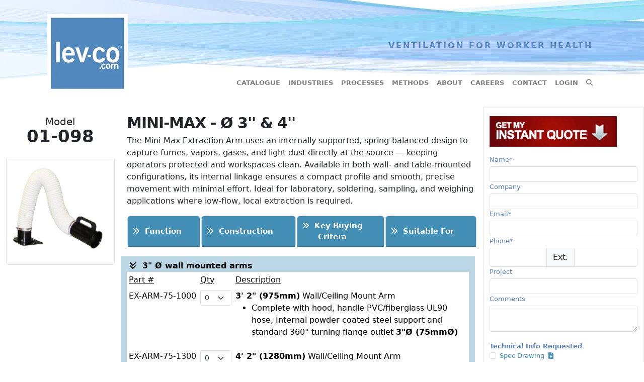

--- FILE ---
content_type: text/html; charset=utf-8
request_url: https://lev-co.com/quote/mini-max-extraction-arm
body_size: 21955
content:

<!DOCTYPE html>
<html lang="en-ca">
<head>

	<title>Mini-MAX Capture At Source Extraction Arm - Info/Prices | Lev-co</title>
	<meta name="description" content="Our Mini-MAX Extraction Arm is an excellent choice for capture at source extraction applications. Call today for a free quote.">
	<meta name="keywords" content="extraction, capture at source, point source capture, engineering control method">
	<meta charset="utf-8">
	<meta name="viewport" content="width=device-width, initial-scale=1, shrink-to-fit=no">

<link href="/bootstrap/css/bootstrap.min.css" rel="stylesheet" type="text/css">
<link href="/fontawesome/css/fontawesome.css" rel="stylesheet">
<link href="/fontawesome/css/regular.css" rel="stylesheet">
<link href="/fontawesome/css/solid.css" rel="stylesheet">

<!-- Custom styles for this template -->
<link href="/css/mainsite-custom.css" rel="stylesheet">


<script src="/js/header.js"></script>


	<script src="https://www.google.com/recaptcha/enterprise.js?render=6LdrF-kcAAAAAEom1yBECk_vWHseHBDrJ8kG2bCg"></script>

	<!-- TrustBox script -->
	<script src="https://widget.trustpilot.com/bootstrap/v5/tp.widget.bootstrap.min.js" async></script>
	<!-- End TrustBox script -->

<!-- Google Tag Manager -->
<script>(function(w,d,s,l,i){w[l]=w[l]||[];w[l].push({'gtm.start':
new Date().getTime(),event:'gtm.js'});var f=d.getElementsByTagName(s)[0],
j=d.createElement(s),dl=l!='dataLayer'?'&l='+l:'';j.async=true;j.src=
'https://www.googletagmanager.com/gtm.js?id='+i+dl;f.parentNode.insertBefore(j,f);
})(window,document,'script','dataLayer','GTM-PRJ9HW2');</script>
<!-- End Google Tag Manager -->


</head>

<body>

<!-- Google Tag Manager (noscript) -->
<noscript><iframe src="https://www.googletagmanager.com/ns.html?id=GTM-PRJ9HW2"
height="0" width="0" style="display:none;visibility:hidden"></iframe></noscript>
<!-- End Google Tag Manager (noscript) -->


<div class="mainsite-page-wrap">




<div class="d-none d-print-block">
		<!-- This is a Printer-friendly header that only shows when you print the document -->

		<div class="container-fluid" style="border-bottom: 1px solid #cccccc;">

			<div class="row align-items-center" style="min-height:128px;">

				<div class="col-sm-6">
					<div class="row align-items-center">

						<div class="col-sm-2 text-end">
							<a href="/"><img src="/webp/logo-whiteborder.webp" class="img-fluid" alt="Lev-co"></a>
						</div>

						<div class="col-sm-10">
							<b>LEV-CO</b><br>
							182 N Port Road, Unit 3<br>
							Port Perry, Ontario	L9L 0B7
						</div>
					</div>
				</div>

				<div class="col-sm-6 text-end">

					<div style="line-height:16px;font-size:12px;">

						App Support: 1-888-512-7173<br>
						Office: (905) 831-7001 / (888) 862-5356<br>
						Fax: (905) 831-7443 / (866) 885-1583<br>
						E-Mail: sales@lev-co.com
					</div>


				</div>

			</div>
		</div>

</div>

<div class="container-fluid mainsite-masthead">
	<div class="container">

	

		<div class="row align-items-end d-print-none">
			<div class="col-md-12 text-end">

				<nav class="navbar navbar-expand-lg navbar-light">
					<div class="container-fluid align-items-end">

					<a href="/" class="d-print-none" style="padding-bottom:6px;padding-top:20px;"><img src="/webp/logo-whiteborder_reduced.webp" class="mainsite-logo" alt="logo with white border"></a>

					<div class="mainsite-slogan d-none d-lg-block">
						Ventilation For Worker Health
					</div>

					<div class="mainsite-slogan-mobile d-lg-none">
						Ventilation For Worker Health
					</div>
					
					<div class="d-flex flex-grow-1">
						<div class="w-100 text-center">
							<button class="navbar-toggler" type="button" data-bs-toggle="collapse" data-bs-target="#myNavbar">
								<span class="navbar-toggler-icon"></span>
							</button>
						</div>
					</div>

					<div class="collapse navbar-collapse mb-3 nbMainMenu flex-grow-1" id="myNavbar">
						<ul class="navbar-nav ms-auto flex-nowrap">
							<li class="nav-item">
								<a class="nav-link" href="/catalogue">Catalogue</a>
							</li>

							<li class="nav-item">
								<a class="nav-link" href="/industries">Industries</a>
							</li>

							<li class="nav-item">
								<a class="nav-link" href="/processes">Processes</a>
							</li>

							<li class="nav-item">
								<a class="nav-link" href="/controlmethods">Methods</a>
							</li>

							<li class="nav-item">
								<a class="nav-link" href="/about-us">About</a>
							</li>

							<li class="nav-item">
								<a class="nav-link" href="/careers">Careers</a>
							</li>

							<li class="nav-item">
								<a class="nav-link" href="/contact">Contact</a>
							</li>

							<li class="nav-item">
								
								<a class="nav-link" data-bs-toggle="collapse" href="#loginform">Login</a>
								
							</li>

							<li class="nav-item">
								<a class="nav-link" href="/products" title="Explore our products"><i class="fas fa-search"></i></a>
							</li>
						</ul>

						</div>
					</div>
				</nav>

			</div>
		</div>
	</div>
</div>



		<div class="collapse" id="loginform">

	

	<form name="log" method="post" action="/default.aspx">

	<div class="container-fluid">
		<div class="container">
		<div class="row login-row d-print-none">
		<div class="row" style="width:100%;">

			<div class="col-md-6 my-1 text-end" style="padding-top:6px;">
				
				<a href="/password.aspx">Forgot Password?</a>
			</div>

			<div class="col-md-2 my-1">
				<input type="text" name="AccountEmail" class="form-control form-control-sm" id="inlineFormInputName" placeholder="Login Name">
			</div>

			<div class="col-md-2 my-1">

				<div class="input-group input-group-sm">
					<input type="password" name="AccountPassword" class="form-control form-control-sm" id="AccountPassword" placeholder="Password">
					<span class="input-group-text" id="showPassword">
						<a href="javascript:togglePwd();" title="Show/Hide password"><i class="fa-solid fa-eye" id="iconEye"></i></a>
					</span>
				</div>
			</div>

			<div class="col-md-2 my-1">
				<button type="submit" class="btn btn-sm btn-light" name="LoginB" value="Login">&nbsp;&nbsp;Login to site&nbsp;&nbsp;</button>
			</div>

			<script>
				function togglePwd() {

					var x = document.getElementById("AccountPassword");

					if (x.type == "password") {
						x.type = "text";
						document.getElementById("iconEye").className = "fa-solid fa-eye-slash";
					} else {
						x.type = "password";
						document.getElementById("iconEye").className = "fa-solid fa-eye";
					}
				}
			</script>

		</div>

	
		</div>
		</div>

	</div>

	</form>

	
	</div>
	
<div></div>






<div class="container-fluid">




<form method="post" name="frmQuote" id="frmQuote">
	<input type="hidden" name="ModelID" value="868">
	<input type="hidden" name="Quote" value="False">
	<input type="hidden" name="QuoteSubmitted" value="True">
	<input type="hidden" name="GA Client ID" value="">
	<input type="hidden" name="GCLID" value="">
	<input type="hidden" id="submitAction" name="submitAction" value="">




<div class="row pt-3 pb-3">

	<!-- Main Left column, consists of images and description -->
	<div class="col-md-9">


		<div class="row pt-3">
			<div class="col-md-3 text-center">
			<h5 class="mb-0">Model</h5>
			<h4 class="mb-4">01-098</h4>

				
					<a href="/img_repository/Models/Mini-MAX_D_3inch_D_4inch_WallCeiling_mounting_3ft_4ft_5ft_long_868/DT-ARM-160_PrimaryImage_200%202.jpeg" target="_blank" title="Click to view the full size image in a new tab"><img src="/img_repository/Models/Mini-MAX_D_3inch_D_4inch_WallCeiling_mounting_3ft_4ft_5ft_long_868/DT-ARM-160_PrimaryImage_200%202.jpeg" class="mb-2 img-thumbnail" alt="Image for DT-ARM-160_PrimaryImage_200 2.jpeg"></a>
				

			</div>

			<div class="col-md-9">

				<div class="d-flex">
					<div class="me-auto">
						<h1>Mini-MAX - Ø 3'' & 4''</h1>
					</div>

					<div>
					</div>
				</div>

				The Mini-Max Extraction Arm uses an internally supported, spring-balanced design to capture fumes, vapors, gases, and light dust directly at the source — keeping operators protected and workspaces clean. Available in both wall- and table-mounted configurations, its internal linkage ensures a compact profile and smooth, precise movement with minimal effort. Ideal for laboratory, soldering, sampling, and weighing applications where low-flow, local extraction is required.

				
			<div class="accordion" id="accordion1">

				<table style="width:100%;">
				<tr>

					
					<td>
						<div class="card mt-3">
							<div class="card-header card-quote-background" id="heading_ProductFunction">
							<button class="btn btn-sm btn-link collapsed collapseQuote" type="button" data-bs-toggle="collapse" data-bs-target="#collapse_ProductFunction" aria-expanded="false" aria-controls="collapse_ProductFunction">
								<i class="fa" aria-hidden="true"></i>&nbsp;&nbsp;Function
							</button>
							</div>
						</div>
					</td>
					
					<td>
						<div class="card mt-3">
							<div class="card-header card-quote-background" id="heading_Construction">
								<button class="btn btn-sm btn-link collapsed collapseQuote" type="button" data-bs-toggle="collapse" data-bs-target="#collapse_Construction" aria-expanded="false" aria-controls="collapse_Construction">
									<i class="fa" aria-hidden="true"></i>&nbsp;&nbsp;Construction
								</button>
							</div>
						</div>
					</td>
					
					<td>
						<div class="card mt-3">
							<div class="card-header card-quote-background" id="heading_sKeyBuyingCriteria">
								<button class="btn btn-sm btn-link collapsed collapseQuote" type="button" data-bs-toggle="collapse" data-bs-target="#collapse_sKeyBuyingCriteria" aria-expanded="false" aria-controls="collapse_sKeyBuyingCriteria">
									<i class="fa" aria-hidden="true"></i>&nbsp;&nbsp;Key Buying<br>Critera
								</button>
							</div>
						</div>
					</td>
					
					<td>
						<div class="card mt-3">
							<div class="card-header card-quote-background" id="heading_sSuitableFor">
								<button class="btn btn-sm btn-link collapsed collapseQuote" type="button" data-bs-toggle="collapse" data-bs-target="#collapse_sSuitableFor" aria-expanded="false" aria-controls="collapse_sSuitableFor">
									<i class="fa" aria-hidden="true"></i>&nbsp;&nbsp;Suitable For
								</button>
							</div>
						</div>
					</td>
					

				</tr>
				</table>


				<div class="row">
					<div class="col-sm-12">
						<div id="collapse_ProductFunction" class="collapse" aria-labelledby="heading_ProductFunction" data-parent="#accordion1">
							<div class="card-body">
								<h4>Function:</h4>
								The Mini-Max provides a powerful yet lightweight solution for capturing contaminants right at the emission point. Its internal support structure, built from mild steel tubing with spring-assisted joints, maintains perfect counterbalance between the inner and outer arms — allowing the hood to stay steady wherever it’s placed.

The system is available in 4' to 6' lengths with 3" or 4" diameter hoses, providing versatile coverage across small- to medium-size benches. The hood, wall bracket, and arm assembly are delivered ready to install, complete with mounting hardware for either wall or table configuration.

With its black baked-enamel steel hood and integrated ring handle, the Mini-Max offers ergonomic positioning and efficient source capture. It’s an excellent choice for laboratories, dental facilities, and light manufacturing areas where precise airflow control and operator comfort are essential.

Optional accessories extend system functionality, including:

<ul> <li>Exhaust Fan (with motor overload protection)</li> <li>Bird Screen</li> <li>Backdraft Damper</li> <li>Exhaust Duct</li> <li>Wall Flashing</li> </ul>
							</div>
						</div>


						<div id="collapse_Construction" class="collapse" aria-labelledby="heading_Construction" data-parent="#accordion1">
							<div class="card-body">
								<h4>Construction:</h4>
								<ul> <li><b>Internal Support System:</b> Mild steel tubular structure houses spring-balanced joints that counteract hood weight for smooth, stable motion.</li> <li><b>Balanced Movement:</b> Internal tension springs ensure precise counterbalancing between inner and outer arm sections.</li> <li><b>Arm Finish:</b> All steel components coated with a durable black baked-on enamel for corrosion and wear resistance.</li> <li><b>Hose:</b> Soft, flexible, chemical-resistant hose prevents damage to nearby surfaces and equipment.</li> <li><b>Hood:</b> Black enamel-coated steel hood with optimized airflow design and integrated ring handle for accurate positioning.</li> <li><b>Mounting Options:</b> Supplied with steel wall-mount and table-mount brackets, both allowing 360° rotation for full-range coverage.</li> <li><b>All-Metal Construction:</b> No white-metal or plastic parts — built entirely from steel for strength and long-term reliability.</li>  <li><b>Low Maintenance:</b> Sealed internal mechanism and smooth surfaces simplify cleaning and inspection.</li> </ul>
							</div>
						</div>

						
						<div id="collapse_sKeyBuyingCriteria" class="collapse" aria-labelledby="heading_sKeyBuyingCriteria" data-parent="#accordion1">
							<div class="card-body">
								<h4>Key Buying Criteria:</h4>
								<ul>
<li>Very lightweight and requires little to no adjustment</li>
<li>Only 1.6 pounds of force required to position</li>
<li>Soft hose prevents damage</li>
<li>All-steel structure</li> 
<li>No white metal or plastic parts</li>
<li>Low-maintenance</li>
</ul>
							</div>
						</div>
						
						<div id="collapse_sSuitableFor" class="collapse" aria-labelledby="heading_sSuitableFor" data-parent="#accordion1">
							<div class="card-body">
								<h4>Suitable For:</h4>

								Top 5 contaminants/processes/applications:<br><br>

								<ul>
									<li>Soldering</li>
<li>Gluing</li>
<li>Food and Pharma Dusts</li>
<li>Sampling</li>
<li>weighing</li>
<li>Prosthetic Dusts</li>
<li>Contaminants from Dental Processes</li>
								</ul>

								Don't see your contaminants? Give us a call at 1-888-862-5356 or email us at <a href="mailto:sales@lev-co.com">sales@lev-co.com</a>!<br><br>

								IMPORTANT: For your Health and Safety, make sure to talk to an application engineer before purchasing.

							</div>
						</div>
						

					</div>
				</div>

		</div>

				

				<div class="row me-1">
					<div class="col-md-12 pt-3">
				

	<div class="row prd-main-component">

		<div class="col-sm-12 py-2">
			<div class="row">
				<div class="align-self-center col-md-12">

					&nbsp;<a class="blacklink prd-hdr" data-bs-toggle="collapse" data-bs-target="#collapse_791" aria-expanded="false" aria-controls="collapse_791" href="javascript:scrolldown('vp_791');"><i class="fa" aria-hidden="true"></i>&nbsp;&nbsp;3" Ø wall mounted arms</a>
				</div>
				
			</div>

		<div class="collapse show" id="collapse_791">

			<table class="table table-sm table-borderless prd-main-component" style="width:100%">
			<thead>
			<tr>
				<th style="width:15%;">Part&nbsp;#</th>
				<th style="width:70px;">Qty</th>
				<th>Description</th>
			</tr>
			</thead>
			<tbody>

	

<tr class="prd-main-component">

	<td class="prd-dtl" style="white-space:nowrap;">EX-ARM-75-1000</td>
	<td>
		<select name="Qty_791_25433" size="1" class="form-select form-select-sm">
			
				<option value="0" selected="selected">0</option>
			
				<option value="1">1</option>
			
				<option value="2">2</option>
			
				<option value="3">3</option>
			
				<option value="4">4</option>
			
				<option value="5">5</option>
			
				<option value="6">6</option>
			
				<option value="7">7</option>
			
				<option value="8">8</option>
			
				<option value="9">9</option>
			
				<option value="10">10</option>
			
				<option value="11">11</option>
			
				<option value="12">12</option>
			
				<option value="13">13</option>
			
				<option value="14">14</option>
			
				<option value="15">15</option>
			
				<option value="16">16</option>
			
				<option value="17">17</option>
			
				<option value="18">18</option>
			
				<option value="19">19</option>
			
				<option value="20">20</option>
			
				<option value="21">21</option>
			
				<option value="22">22</option>
			
				<option value="23">23</option>
			
				<option value="24">24</option>
			
				<option value="25">25</option>
			
				<option value="26">26</option>
			
				<option value="27">27</option>
			
				<option value="28">28</option>
			
				<option value="29">29</option>
			
				<option value="30">30</option>
			
				<option value="31">31</option>
			
				<option value="32">32</option>
			
				<option value="33">33</option>
			
				<option value="34">34</option>
			
				<option value="35">35</option>
			
				<option value="36">36</option>
			
				<option value="37">37</option>
			
				<option value="38">38</option>
			
				<option value="39">39</option>
			
				<option value="40">40</option>
			
				<option value="41">41</option>
			
				<option value="42">42</option>
			
				<option value="43">43</option>
			
				<option value="44">44</option>
			
				<option value="45">45</option>
			
				<option value="46">46</option>
			
				<option value="47">47</option>
			
				<option value="48">48</option>
			
				<option value="49">49</option>
			
				<option value="50">50</option>
			

		</select>
	</td>

	<td><b>3' 2" (975mm)</b> Wall/Ceiling Mount Arm
<ul>
<li> Complete with hood, handle PVC/fiberglass UL90 hose, Internal powder coated steel support and standard 360° turning flange outlet <b>3"Ø (75mmØ)</b></li>
</ul></td>

</tr>


<tr class="prd-main-component">

	<td class="prd-dtl" style="white-space:nowrap;">EX-ARM-75-1300</td>
	<td>
		<select name="Qty_791_25434" size="1" class="form-select form-select-sm">
			
				<option value="0" selected="selected">0</option>
			
				<option value="1">1</option>
			
				<option value="2">2</option>
			
				<option value="3">3</option>
			
				<option value="4">4</option>
			
				<option value="5">5</option>
			
				<option value="6">6</option>
			
				<option value="7">7</option>
			
				<option value="8">8</option>
			
				<option value="9">9</option>
			
				<option value="10">10</option>
			
				<option value="11">11</option>
			
				<option value="12">12</option>
			
				<option value="13">13</option>
			
				<option value="14">14</option>
			
				<option value="15">15</option>
			
				<option value="16">16</option>
			
				<option value="17">17</option>
			
				<option value="18">18</option>
			
				<option value="19">19</option>
			
				<option value="20">20</option>
			
				<option value="21">21</option>
			
				<option value="22">22</option>
			
				<option value="23">23</option>
			
				<option value="24">24</option>
			
				<option value="25">25</option>
			
				<option value="26">26</option>
			
				<option value="27">27</option>
			
				<option value="28">28</option>
			
				<option value="29">29</option>
			
				<option value="30">30</option>
			
				<option value="31">31</option>
			
				<option value="32">32</option>
			
				<option value="33">33</option>
			
				<option value="34">34</option>
			
				<option value="35">35</option>
			
				<option value="36">36</option>
			
				<option value="37">37</option>
			
				<option value="38">38</option>
			
				<option value="39">39</option>
			
				<option value="40">40</option>
			
				<option value="41">41</option>
			
				<option value="42">42</option>
			
				<option value="43">43</option>
			
				<option value="44">44</option>
			
				<option value="45">45</option>
			
				<option value="46">46</option>
			
				<option value="47">47</option>
			
				<option value="48">48</option>
			
				<option value="49">49</option>
			
				<option value="50">50</option>
			

		</select>
	</td>

	<td><b>4' 2" (1280mm)</b> Wall/Ceiling Mount Arm
<ul>
<li> Complete with hood, handle PVC/fiberglass UL90 hose, Internal powder coated steel support and standard 360° turning flange outlet <b>3"Ø (75mmØ)</b></li> </ul></td>

</tr>


<tr class="prd-main-component">

	<td class="prd-dtl" style="white-space:nowrap;">EX-ARM-75-1600</td>
	<td>
		<select name="Qty_791_25435" size="1" class="form-select form-select-sm">
			
				<option value="0" selected="selected">0</option>
			
				<option value="1">1</option>
			
				<option value="2">2</option>
			
				<option value="3">3</option>
			
				<option value="4">4</option>
			
				<option value="5">5</option>
			
				<option value="6">6</option>
			
				<option value="7">7</option>
			
				<option value="8">8</option>
			
				<option value="9">9</option>
			
				<option value="10">10</option>
			
				<option value="11">11</option>
			
				<option value="12">12</option>
			
				<option value="13">13</option>
			
				<option value="14">14</option>
			
				<option value="15">15</option>
			
				<option value="16">16</option>
			
				<option value="17">17</option>
			
				<option value="18">18</option>
			
				<option value="19">19</option>
			
				<option value="20">20</option>
			
				<option value="21">21</option>
			
				<option value="22">22</option>
			
				<option value="23">23</option>
			
				<option value="24">24</option>
			
				<option value="25">25</option>
			
				<option value="26">26</option>
			
				<option value="27">27</option>
			
				<option value="28">28</option>
			
				<option value="29">29</option>
			
				<option value="30">30</option>
			
				<option value="31">31</option>
			
				<option value="32">32</option>
			
				<option value="33">33</option>
			
				<option value="34">34</option>
			
				<option value="35">35</option>
			
				<option value="36">36</option>
			
				<option value="37">37</option>
			
				<option value="38">38</option>
			
				<option value="39">39</option>
			
				<option value="40">40</option>
			
				<option value="41">41</option>
			
				<option value="42">42</option>
			
				<option value="43">43</option>
			
				<option value="44">44</option>
			
				<option value="45">45</option>
			
				<option value="46">46</option>
			
				<option value="47">47</option>
			
				<option value="48">48</option>
			
				<option value="49">49</option>
			
				<option value="50">50</option>
			

		</select>
	</td>

	<td><b> 5' 24" (1600mm)</b> Wall/Ceiling Mount Arm
<ul>
<li> Complete with hood, handle PVC/fiberglass UL90 hose, Internal powder coated steel support and standard 360° turning flange outlet <b>3"Ø (75mmØ)</b></li>
</ul></td>

</tr>

	</tbody>
	</table>
	</div>	<!-- collapse -->
	</div>	<!-- col-sm-12 -->
	</div>	<!-- row -->
	

	<div class="row prd-main-component">

		<div class="col-sm-12 py-2">
			<div class="row">
				<div class="align-self-center col-md-12">

					&nbsp;<a class="blacklink prd-hdr" data-bs-toggle="collapse" data-bs-target="#collapse_792" aria-expanded="false" aria-controls="collapse_792" href="javascript:scrolldown('vp_792');"><i class="fa" aria-hidden="true"></i>&nbsp;&nbsp;4" Ø wall mounted arms</a>
				</div>
				
			</div>

		<div class="collapse show" id="collapse_792">

			<table class="table table-sm table-borderless prd-main-component" style="width:100%">
			<thead>
			<tr>
				<th style="width:15%;">Part&nbsp;#</th>
				<th style="width:70px;">Qty</th>
				<th>Description</th>
			</tr>
			</thead>
			<tbody>

	

<tr class="prd-main-component">

	<td class="prd-dtl" style="white-space:nowrap;">EX-ARM-100-1000</td>
	<td>
		<select name="Qty_792_25436" size="1" class="form-select form-select-sm">
			
				<option value="0" selected="selected">0</option>
			
				<option value="1">1</option>
			
				<option value="2">2</option>
			
				<option value="3">3</option>
			
				<option value="4">4</option>
			
				<option value="5">5</option>
			
				<option value="6">6</option>
			
				<option value="7">7</option>
			
				<option value="8">8</option>
			
				<option value="9">9</option>
			
				<option value="10">10</option>
			
				<option value="11">11</option>
			
				<option value="12">12</option>
			
				<option value="13">13</option>
			
				<option value="14">14</option>
			
				<option value="15">15</option>
			
				<option value="16">16</option>
			
				<option value="17">17</option>
			
				<option value="18">18</option>
			
				<option value="19">19</option>
			
				<option value="20">20</option>
			
				<option value="21">21</option>
			
				<option value="22">22</option>
			
				<option value="23">23</option>
			
				<option value="24">24</option>
			
				<option value="25">25</option>
			
				<option value="26">26</option>
			
				<option value="27">27</option>
			
				<option value="28">28</option>
			
				<option value="29">29</option>
			
				<option value="30">30</option>
			
				<option value="31">31</option>
			
				<option value="32">32</option>
			
				<option value="33">33</option>
			
				<option value="34">34</option>
			
				<option value="35">35</option>
			
				<option value="36">36</option>
			
				<option value="37">37</option>
			
				<option value="38">38</option>
			
				<option value="39">39</option>
			
				<option value="40">40</option>
			
				<option value="41">41</option>
			
				<option value="42">42</option>
			
				<option value="43">43</option>
			
				<option value="44">44</option>
			
				<option value="45">45</option>
			
				<option value="46">46</option>
			
				<option value="47">47</option>
			
				<option value="48">48</option>
			
				<option value="49">49</option>
			
				<option value="50">50</option>
			

		</select>
	</td>

	<td><b>3' 3" (1005mm)</b> Wall/Ceiling Mount Arm.
<ul>
<li> Complete with hood, handle PVC/fiberglass UL90 hose, Internal powder coated steel support and standard 360° turning flange outlet <b>4"Ø (100mmØ)</b></li></ul></td>

</tr>


<tr class="prd-main-component">

	<td class="prd-dtl" style="white-space:nowrap;">EX-ARM-100-1300</td>
	<td>
		<select name="Qty_792_25437" size="1" class="form-select form-select-sm">
			
				<option value="0" selected="selected">0</option>
			
				<option value="1">1</option>
			
				<option value="2">2</option>
			
				<option value="3">3</option>
			
				<option value="4">4</option>
			
				<option value="5">5</option>
			
				<option value="6">6</option>
			
				<option value="7">7</option>
			
				<option value="8">8</option>
			
				<option value="9">9</option>
			
				<option value="10">10</option>
			
				<option value="11">11</option>
			
				<option value="12">12</option>
			
				<option value="13">13</option>
			
				<option value="14">14</option>
			
				<option value="15">15</option>
			
				<option value="16">16</option>
			
				<option value="17">17</option>
			
				<option value="18">18</option>
			
				<option value="19">19</option>
			
				<option value="20">20</option>
			
				<option value="21">21</option>
			
				<option value="22">22</option>
			
				<option value="23">23</option>
			
				<option value="24">24</option>
			
				<option value="25">25</option>
			
				<option value="26">26</option>
			
				<option value="27">27</option>
			
				<option value="28">28</option>
			
				<option value="29">29</option>
			
				<option value="30">30</option>
			
				<option value="31">31</option>
			
				<option value="32">32</option>
			
				<option value="33">33</option>
			
				<option value="34">34</option>
			
				<option value="35">35</option>
			
				<option value="36">36</option>
			
				<option value="37">37</option>
			
				<option value="38">38</option>
			
				<option value="39">39</option>
			
				<option value="40">40</option>
			
				<option value="41">41</option>
			
				<option value="42">42</option>
			
				<option value="43">43</option>
			
				<option value="44">44</option>
			
				<option value="45">45</option>
			
				<option value="46">46</option>
			
				<option value="47">47</option>
			
				<option value="48">48</option>
			
				<option value="49">49</option>
			
				<option value="50">50</option>
			

		</select>
	</td>

	<td><b>4' 2" (1280mm)</b> Wall/Ceiling Mount Arm.
<ul>
<li> Complete with hood, handle PVC/fiberglass UL90 hose, Internal powder coated steel support and standard 360° turning flange outlet <b>4"Ø (100mmØ)</b></li>
</ul></td>

</tr>


<tr class="prd-main-component">

	<td class="prd-dtl" style="white-space:nowrap;">EX-ARM-100-1600</td>
	<td>
		<select name="Qty_792_25438" size="1" class="form-select form-select-sm">
			
				<option value="0" selected="selected">0</option>
			
				<option value="1">1</option>
			
				<option value="2">2</option>
			
				<option value="3">3</option>
			
				<option value="4">4</option>
			
				<option value="5">5</option>
			
				<option value="6">6</option>
			
				<option value="7">7</option>
			
				<option value="8">8</option>
			
				<option value="9">9</option>
			
				<option value="10">10</option>
			
				<option value="11">11</option>
			
				<option value="12">12</option>
			
				<option value="13">13</option>
			
				<option value="14">14</option>
			
				<option value="15">15</option>
			
				<option value="16">16</option>
			
				<option value="17">17</option>
			
				<option value="18">18</option>
			
				<option value="19">19</option>
			
				<option value="20">20</option>
			
				<option value="21">21</option>
			
				<option value="22">22</option>
			
				<option value="23">23</option>
			
				<option value="24">24</option>
			
				<option value="25">25</option>
			
				<option value="26">26</option>
			
				<option value="27">27</option>
			
				<option value="28">28</option>
			
				<option value="29">29</option>
			
				<option value="30">30</option>
			
				<option value="31">31</option>
			
				<option value="32">32</option>
			
				<option value="33">33</option>
			
				<option value="34">34</option>
			
				<option value="35">35</option>
			
				<option value="36">36</option>
			
				<option value="37">37</option>
			
				<option value="38">38</option>
			
				<option value="39">39</option>
			
				<option value="40">40</option>
			
				<option value="41">41</option>
			
				<option value="42">42</option>
			
				<option value="43">43</option>
			
				<option value="44">44</option>
			
				<option value="45">45</option>
			
				<option value="46">46</option>
			
				<option value="47">47</option>
			
				<option value="48">48</option>
			
				<option value="49">49</option>
			
				<option value="50">50</option>
			

		</select>
	</td>

	<td><b>5' 2" (1585mm)</b> Wall/Ceiling Mount Arm.
<ul>
<li> Complete with hood, handle PVC/fiberglass UL90 hose, Internal powder coated steel support and standard 360° turning flange outlet <b>4"Ø (100mmØ)</b></li>
</ul></td>

</tr>

	</tbody>
	</table>
	</div>	<!-- collapse -->
	</div>	<!-- col-sm-12 -->
	</div>	<!-- row -->
	

	<div class="row prd-main-component">

		<div class="col-sm-12 py-2">
			<div class="row">
				<div class="align-self-center col-md-12">

					&nbsp;<a class="blacklink prd-hdr" data-bs-toggle="collapse" data-bs-target="#collapse_793" aria-expanded="false" aria-controls="collapse_793" href="javascript:scrolldown('vp_793');"><i class="fa" aria-hidden="true"></i>&nbsp;&nbsp;4" Ø wall mounted externally supported arms </a>
				</div>
				
			</div>

		<div class="collapse show" id="collapse_793">

			<table class="table table-sm table-borderless prd-main-component" style="width:100%">
			<thead>
			<tr>
				<th style="width:15%;">Part&nbsp;#</th>
				<th style="width:70px;">Qty</th>
				<th>Description</th>
			</tr>
			</thead>
			<tbody>

	

<tr class="prd-main-component">

	<td class="prd-dtl" style="white-space:nowrap;">P-666</td>
	<td>
		<select name="Qty_793_25034" size="1" class="form-select form-select-sm">
			
				<option value="0" selected="selected">0</option>
			
				<option value="1">1</option>
			
				<option value="2">2</option>
			
				<option value="3">3</option>
			
				<option value="4">4</option>
			
				<option value="5">5</option>
			
				<option value="6">6</option>
			
				<option value="7">7</option>
			
				<option value="8">8</option>
			
				<option value="9">9</option>
			
				<option value="10">10</option>
			
				<option value="11">11</option>
			
				<option value="12">12</option>
			
				<option value="13">13</option>
			
				<option value="14">14</option>
			
				<option value="15">15</option>
			
				<option value="16">16</option>
			
				<option value="17">17</option>
			
				<option value="18">18</option>
			
				<option value="19">19</option>
			
				<option value="20">20</option>
			
				<option value="21">21</option>
			
				<option value="22">22</option>
			
				<option value="23">23</option>
			
				<option value="24">24</option>
			
				<option value="25">25</option>
			
				<option value="26">26</option>
			
				<option value="27">27</option>
			
				<option value="28">28</option>
			
				<option value="29">29</option>
			
				<option value="30">30</option>
			
				<option value="31">31</option>
			
				<option value="32">32</option>
			
				<option value="33">33</option>
			
				<option value="34">34</option>
			
				<option value="35">35</option>
			
				<option value="36">36</option>
			
				<option value="37">37</option>
			
				<option value="38">38</option>
			
				<option value="39">39</option>
			
				<option value="40">40</option>
			
				<option value="41">41</option>
			
				<option value="42">42</option>
			
				<option value="43">43</option>
			
				<option value="44">44</option>
			
				<option value="45">45</option>
			
				<option value="46">46</option>
			
				<option value="47">47</option>
			
				<option value="48">48</option>
			
				<option value="49">49</option>
			
				<option value="50">50</option>
			

		</select>
	</td>

	<td>1m Wall/Ceiling Mount Arm, .100mm inside. Complete with standard 360 turning flange bracket.</td>

</tr>


<tr class="prd-main-component">

	<td class="prd-dtl" style="white-space:nowrap;">P-667</td>
	<td>
		<select name="Qty_793_25035" size="1" class="form-select form-select-sm">
			
				<option value="0" selected="selected">0</option>
			
				<option value="1">1</option>
			
				<option value="2">2</option>
			
				<option value="3">3</option>
			
				<option value="4">4</option>
			
				<option value="5">5</option>
			
				<option value="6">6</option>
			
				<option value="7">7</option>
			
				<option value="8">8</option>
			
				<option value="9">9</option>
			
				<option value="10">10</option>
			
				<option value="11">11</option>
			
				<option value="12">12</option>
			
				<option value="13">13</option>
			
				<option value="14">14</option>
			
				<option value="15">15</option>
			
				<option value="16">16</option>
			
				<option value="17">17</option>
			
				<option value="18">18</option>
			
				<option value="19">19</option>
			
				<option value="20">20</option>
			
				<option value="21">21</option>
			
				<option value="22">22</option>
			
				<option value="23">23</option>
			
				<option value="24">24</option>
			
				<option value="25">25</option>
			
				<option value="26">26</option>
			
				<option value="27">27</option>
			
				<option value="28">28</option>
			
				<option value="29">29</option>
			
				<option value="30">30</option>
			
				<option value="31">31</option>
			
				<option value="32">32</option>
			
				<option value="33">33</option>
			
				<option value="34">34</option>
			
				<option value="35">35</option>
			
				<option value="36">36</option>
			
				<option value="37">37</option>
			
				<option value="38">38</option>
			
				<option value="39">39</option>
			
				<option value="40">40</option>
			
				<option value="41">41</option>
			
				<option value="42">42</option>
			
				<option value="43">43</option>
			
				<option value="44">44</option>
			
				<option value="45">45</option>
			
				<option value="46">46</option>
			
				<option value="47">47</option>
			
				<option value="48">48</option>
			
				<option value="49">49</option>
			
				<option value="50">50</option>
			

		</select>
	</td>

	<td>1.3m Wall/Ceiling Mount Arm, .100mm inside. Complete with standard 360 turning flange bracket.</td>

</tr>


<tr class="prd-main-component">

	<td class="prd-dtl" style="white-space:nowrap;">P-668</td>
	<td>
		<select name="Qty_793_25036" size="1" class="form-select form-select-sm">
			
				<option value="0" selected="selected">0</option>
			
				<option value="1">1</option>
			
				<option value="2">2</option>
			
				<option value="3">3</option>
			
				<option value="4">4</option>
			
				<option value="5">5</option>
			
				<option value="6">6</option>
			
				<option value="7">7</option>
			
				<option value="8">8</option>
			
				<option value="9">9</option>
			
				<option value="10">10</option>
			
				<option value="11">11</option>
			
				<option value="12">12</option>
			
				<option value="13">13</option>
			
				<option value="14">14</option>
			
				<option value="15">15</option>
			
				<option value="16">16</option>
			
				<option value="17">17</option>
			
				<option value="18">18</option>
			
				<option value="19">19</option>
			
				<option value="20">20</option>
			
				<option value="21">21</option>
			
				<option value="22">22</option>
			
				<option value="23">23</option>
			
				<option value="24">24</option>
			
				<option value="25">25</option>
			
				<option value="26">26</option>
			
				<option value="27">27</option>
			
				<option value="28">28</option>
			
				<option value="29">29</option>
			
				<option value="30">30</option>
			
				<option value="31">31</option>
			
				<option value="32">32</option>
			
				<option value="33">33</option>
			
				<option value="34">34</option>
			
				<option value="35">35</option>
			
				<option value="36">36</option>
			
				<option value="37">37</option>
			
				<option value="38">38</option>
			
				<option value="39">39</option>
			
				<option value="40">40</option>
			
				<option value="41">41</option>
			
				<option value="42">42</option>
			
				<option value="43">43</option>
			
				<option value="44">44</option>
			
				<option value="45">45</option>
			
				<option value="46">46</option>
			
				<option value="47">47</option>
			
				<option value="48">48</option>
			
				<option value="49">49</option>
			
				<option value="50">50</option>
			

		</select>
	</td>

	<td>1.6m Wall/Ceiling Mount Arm, .100mm inside. Complete with standard 360 turning flange bracket.</td>

</tr>

	</tbody>
	</table>
	</div>	<!-- collapse -->
	</div>	<!-- col-sm-12 -->
	</div>	<!-- row -->
	

	<div class="row prd-main-component">

		<div class="col-sm-12 py-2">
			<div class="row">
				<div class="align-self-center col-md-12">

					&nbsp;<a class="blacklink prd-hdr" data-bs-toggle="collapse" data-bs-target="#collapse_794" aria-expanded="false" aria-controls="collapse_794" href="javascript:scrolldown('vp_794');"><i class="fa" aria-hidden="true"></i>&nbsp;&nbsp;3" Ø wall mounted externally supported arms </a>
				</div>
				
			</div>

		<div class="collapse show" id="collapse_794">

			<table class="table table-sm table-borderless prd-main-component" style="width:100%">
			<thead>
			<tr>
				<th style="width:15%;">Part&nbsp;#</th>
				<th style="width:70px;">Qty</th>
				<th>Description</th>
			</tr>
			</thead>
			<tbody>

	

<tr class="prd-main-component">

	<td class="prd-dtl" style="white-space:nowrap;">P-660</td>
	<td>
		<select name="Qty_794_25031" size="1" class="form-select form-select-sm">
			
				<option value="0" selected="selected">0</option>
			
				<option value="1">1</option>
			
				<option value="2">2</option>
			
				<option value="3">3</option>
			
				<option value="4">4</option>
			
				<option value="5">5</option>
			
				<option value="6">6</option>
			
				<option value="7">7</option>
			
				<option value="8">8</option>
			
				<option value="9">9</option>
			
				<option value="10">10</option>
			
				<option value="11">11</option>
			
				<option value="12">12</option>
			
				<option value="13">13</option>
			
				<option value="14">14</option>
			
				<option value="15">15</option>
			
				<option value="16">16</option>
			
				<option value="17">17</option>
			
				<option value="18">18</option>
			
				<option value="19">19</option>
			
				<option value="20">20</option>
			
				<option value="21">21</option>
			
				<option value="22">22</option>
			
				<option value="23">23</option>
			
				<option value="24">24</option>
			
				<option value="25">25</option>
			
				<option value="26">26</option>
			
				<option value="27">27</option>
			
				<option value="28">28</option>
			
				<option value="29">29</option>
			
				<option value="30">30</option>
			
				<option value="31">31</option>
			
				<option value="32">32</option>
			
				<option value="33">33</option>
			
				<option value="34">34</option>
			
				<option value="35">35</option>
			
				<option value="36">36</option>
			
				<option value="37">37</option>
			
				<option value="38">38</option>
			
				<option value="39">39</option>
			
				<option value="40">40</option>
			
				<option value="41">41</option>
			
				<option value="42">42</option>
			
				<option value="43">43</option>
			
				<option value="44">44</option>
			
				<option value="45">45</option>
			
				<option value="46">46</option>
			
				<option value="47">47</option>
			
				<option value="48">48</option>
			
				<option value="49">49</option>
			
				<option value="50">50</option>
			

		</select>
	</td>

	<td><b>(1m)</b> Wall/Ceiling Extraction Externally Supported Arm
<ul>
<li> Complete with standard 360° turning flange outlet <b>(.75mmØ)</b></li>
</ul></td>

</tr>


<tr class="prd-main-component">

	<td class="prd-dtl" style="white-space:nowrap;">P-661</td>
	<td>
		<select name="Qty_794_25032" size="1" class="form-select form-select-sm">
			
				<option value="0" selected="selected">0</option>
			
				<option value="1">1</option>
			
				<option value="2">2</option>
			
				<option value="3">3</option>
			
				<option value="4">4</option>
			
				<option value="5">5</option>
			
				<option value="6">6</option>
			
				<option value="7">7</option>
			
				<option value="8">8</option>
			
				<option value="9">9</option>
			
				<option value="10">10</option>
			
				<option value="11">11</option>
			
				<option value="12">12</option>
			
				<option value="13">13</option>
			
				<option value="14">14</option>
			
				<option value="15">15</option>
			
				<option value="16">16</option>
			
				<option value="17">17</option>
			
				<option value="18">18</option>
			
				<option value="19">19</option>
			
				<option value="20">20</option>
			
				<option value="21">21</option>
			
				<option value="22">22</option>
			
				<option value="23">23</option>
			
				<option value="24">24</option>
			
				<option value="25">25</option>
			
				<option value="26">26</option>
			
				<option value="27">27</option>
			
				<option value="28">28</option>
			
				<option value="29">29</option>
			
				<option value="30">30</option>
			
				<option value="31">31</option>
			
				<option value="32">32</option>
			
				<option value="33">33</option>
			
				<option value="34">34</option>
			
				<option value="35">35</option>
			
				<option value="36">36</option>
			
				<option value="37">37</option>
			
				<option value="38">38</option>
			
				<option value="39">39</option>
			
				<option value="40">40</option>
			
				<option value="41">41</option>
			
				<option value="42">42</option>
			
				<option value="43">43</option>
			
				<option value="44">44</option>
			
				<option value="45">45</option>
			
				<option value="46">46</option>
			
				<option value="47">47</option>
			
				<option value="48">48</option>
			
				<option value="49">49</option>
			
				<option value="50">50</option>
			

		</select>
	</td>

	<td><b>(1.3m)</b> Wall/Ceiling Extraction Externally Supported Arm
<ul>
<li> Complete with standard 360° turning flange outlet <b>(.75mmØ)</b></li>
</ul></td>

</tr>


<tr class="prd-main-component">

	<td class="prd-dtl" style="white-space:nowrap;">P-662</td>
	<td>
		<select name="Qty_794_25033" size="1" class="form-select form-select-sm">
			
				<option value="0" selected="selected">0</option>
			
				<option value="1">1</option>
			
				<option value="2">2</option>
			
				<option value="3">3</option>
			
				<option value="4">4</option>
			
				<option value="5">5</option>
			
				<option value="6">6</option>
			
				<option value="7">7</option>
			
				<option value="8">8</option>
			
				<option value="9">9</option>
			
				<option value="10">10</option>
			
				<option value="11">11</option>
			
				<option value="12">12</option>
			
				<option value="13">13</option>
			
				<option value="14">14</option>
			
				<option value="15">15</option>
			
				<option value="16">16</option>
			
				<option value="17">17</option>
			
				<option value="18">18</option>
			
				<option value="19">19</option>
			
				<option value="20">20</option>
			
				<option value="21">21</option>
			
				<option value="22">22</option>
			
				<option value="23">23</option>
			
				<option value="24">24</option>
			
				<option value="25">25</option>
			
				<option value="26">26</option>
			
				<option value="27">27</option>
			
				<option value="28">28</option>
			
				<option value="29">29</option>
			
				<option value="30">30</option>
			
				<option value="31">31</option>
			
				<option value="32">32</option>
			
				<option value="33">33</option>
			
				<option value="34">34</option>
			
				<option value="35">35</option>
			
				<option value="36">36</option>
			
				<option value="37">37</option>
			
				<option value="38">38</option>
			
				<option value="39">39</option>
			
				<option value="40">40</option>
			
				<option value="41">41</option>
			
				<option value="42">42</option>
			
				<option value="43">43</option>
			
				<option value="44">44</option>
			
				<option value="45">45</option>
			
				<option value="46">46</option>
			
				<option value="47">47</option>
			
				<option value="48">48</option>
			
				<option value="49">49</option>
			
				<option value="50">50</option>
			

		</select>
	</td>

	<td><b>(1.6m)</b> Wall/Ceiling Extraction Externally Supported Arm
<ul>
<li> Complete with standard 360° turning flange outlet <b>(.75mmØ)</b></li>
</ul></td>

</tr>

	</tbody>
	</table>
	</div>	<!-- collapse -->
	</div>	<!-- col-sm-12 -->
	</div>	<!-- row -->
	

	<div class="row prd-main-component">

		<div class="col-sm-12 py-2">
			<div class="row">
				<div class="align-self-center col-md-12">

					&nbsp;<a class="blacklink prd-hdr" data-bs-toggle="collapse" data-bs-target="#collapse_795" aria-expanded="false" aria-controls="collapse_795" href="javascript:scrolldown('vp_795');"><i class="fa" aria-hidden="true"></i>&nbsp;&nbsp;4" Ø table mounted arms</a>
				</div>
				
			</div>

		<div class="collapse show" id="collapse_795">

			<table class="table table-sm table-borderless prd-main-component" style="width:100%">
			<thead>
			<tr>
				<th style="width:15%;">Part&nbsp;#</th>
				<th style="width:70px;">Qty</th>
				<th>Description</th>
			</tr>
			</thead>
			<tbody>

	

<tr class="prd-main-component">

	<td class="prd-dtl" style="white-space:nowrap;">P-656</td>
	<td>
		<select name="Qty_795_25051" size="1" class="form-select form-select-sm">
			
				<option value="0" selected="selected">0</option>
			
				<option value="1">1</option>
			
				<option value="2">2</option>
			
				<option value="3">3</option>
			
				<option value="4">4</option>
			
				<option value="5">5</option>
			
				<option value="6">6</option>
			
				<option value="7">7</option>
			
				<option value="8">8</option>
			
				<option value="9">9</option>
			
				<option value="10">10</option>
			
				<option value="11">11</option>
			
				<option value="12">12</option>
			
				<option value="13">13</option>
			
				<option value="14">14</option>
			
				<option value="15">15</option>
			
				<option value="16">16</option>
			
				<option value="17">17</option>
			
				<option value="18">18</option>
			
				<option value="19">19</option>
			
				<option value="20">20</option>
			
				<option value="21">21</option>
			
				<option value="22">22</option>
			
				<option value="23">23</option>
			
				<option value="24">24</option>
			
				<option value="25">25</option>
			
				<option value="26">26</option>
			
				<option value="27">27</option>
			
				<option value="28">28</option>
			
				<option value="29">29</option>
			
				<option value="30">30</option>
			
				<option value="31">31</option>
			
				<option value="32">32</option>
			
				<option value="33">33</option>
			
				<option value="34">34</option>
			
				<option value="35">35</option>
			
				<option value="36">36</option>
			
				<option value="37">37</option>
			
				<option value="38">38</option>
			
				<option value="39">39</option>
			
				<option value="40">40</option>
			
				<option value="41">41</option>
			
				<option value="42">42</option>
			
				<option value="43">43</option>
			
				<option value="44">44</option>
			
				<option value="45">45</option>
			
				<option value="46">46</option>
			
				<option value="47">47</option>
			
				<option value="48">48</option>
			
				<option value="49">49</option>
			
				<option value="50">50</option>
			

		</select>
	</td>

	<td>Flexa 1m Bench Top Mounting Extraction Arm 360° turning flange & outlet. 
<ul><li><b>.100mmØ</b></li></ul></td>

</tr>


<tr class="prd-main-component">

	<td class="prd-dtl" style="white-space:nowrap;">P-657</td>
	<td>
		<select name="Qty_795_25049" size="1" class="form-select form-select-sm">
			
				<option value="0" selected="selected">0</option>
			
				<option value="1">1</option>
			
				<option value="2">2</option>
			
				<option value="3">3</option>
			
				<option value="4">4</option>
			
				<option value="5">5</option>
			
				<option value="6">6</option>
			
				<option value="7">7</option>
			
				<option value="8">8</option>
			
				<option value="9">9</option>
			
				<option value="10">10</option>
			
				<option value="11">11</option>
			
				<option value="12">12</option>
			
				<option value="13">13</option>
			
				<option value="14">14</option>
			
				<option value="15">15</option>
			
				<option value="16">16</option>
			
				<option value="17">17</option>
			
				<option value="18">18</option>
			
				<option value="19">19</option>
			
				<option value="20">20</option>
			
				<option value="21">21</option>
			
				<option value="22">22</option>
			
				<option value="23">23</option>
			
				<option value="24">24</option>
			
				<option value="25">25</option>
			
				<option value="26">26</option>
			
				<option value="27">27</option>
			
				<option value="28">28</option>
			
				<option value="29">29</option>
			
				<option value="30">30</option>
			
				<option value="31">31</option>
			
				<option value="32">32</option>
			
				<option value="33">33</option>
			
				<option value="34">34</option>
			
				<option value="35">35</option>
			
				<option value="36">36</option>
			
				<option value="37">37</option>
			
				<option value="38">38</option>
			
				<option value="39">39</option>
			
				<option value="40">40</option>
			
				<option value="41">41</option>
			
				<option value="42">42</option>
			
				<option value="43">43</option>
			
				<option value="44">44</option>
			
				<option value="45">45</option>
			
				<option value="46">46</option>
			
				<option value="47">47</option>
			
				<option value="48">48</option>
			
				<option value="49">49</option>
			
				<option value="50">50</option>
			

		</select>
	</td>

	<td>Flexa 1.3m Bench Top Mounting Extraction Arm 360° turning flange & outlet.
<ul>
<li><b>.100mmØ</b></li>
</ul></td>

</tr>


<tr class="prd-main-component">

	<td class="prd-dtl" style="white-space:nowrap;">P-658</td>
	<td>
		<select name="Qty_795_25050" size="1" class="form-select form-select-sm">
			
				<option value="0" selected="selected">0</option>
			
				<option value="1">1</option>
			
				<option value="2">2</option>
			
				<option value="3">3</option>
			
				<option value="4">4</option>
			
				<option value="5">5</option>
			
				<option value="6">6</option>
			
				<option value="7">7</option>
			
				<option value="8">8</option>
			
				<option value="9">9</option>
			
				<option value="10">10</option>
			
				<option value="11">11</option>
			
				<option value="12">12</option>
			
				<option value="13">13</option>
			
				<option value="14">14</option>
			
				<option value="15">15</option>
			
				<option value="16">16</option>
			
				<option value="17">17</option>
			
				<option value="18">18</option>
			
				<option value="19">19</option>
			
				<option value="20">20</option>
			
				<option value="21">21</option>
			
				<option value="22">22</option>
			
				<option value="23">23</option>
			
				<option value="24">24</option>
			
				<option value="25">25</option>
			
				<option value="26">26</option>
			
				<option value="27">27</option>
			
				<option value="28">28</option>
			
				<option value="29">29</option>
			
				<option value="30">30</option>
			
				<option value="31">31</option>
			
				<option value="32">32</option>
			
				<option value="33">33</option>
			
				<option value="34">34</option>
			
				<option value="35">35</option>
			
				<option value="36">36</option>
			
				<option value="37">37</option>
			
				<option value="38">38</option>
			
				<option value="39">39</option>
			
				<option value="40">40</option>
			
				<option value="41">41</option>
			
				<option value="42">42</option>
			
				<option value="43">43</option>
			
				<option value="44">44</option>
			
				<option value="45">45</option>
			
				<option value="46">46</option>
			
				<option value="47">47</option>
			
				<option value="48">48</option>
			
				<option value="49">49</option>
			
				<option value="50">50</option>
			

		</select>
	</td>

	<td>Flexa 1.6m Bench Top Mounting Extraction Arm 360° turning flange & outlet. 
<ul><li><b>.100mmØ</b></li></ul></td>

</tr>

	</tbody>
	</table>
	</div>	<!-- collapse -->
	</div>	<!-- col-sm-12 -->
	</div>	<!-- row -->
	

	<div class="row prd-main-component">

		<div class="col-sm-12 py-2">
			<div class="row">
				<div class="align-self-center col-md-12">

					&nbsp;<a class="blacklink prd-hdr" data-bs-toggle="collapse" data-bs-target="#collapse_796" aria-expanded="false" aria-controls="collapse_796" href="javascript:scrolldown('vp_796');"><i class="fa" aria-hidden="true"></i>&nbsp;&nbsp;3" Ø table mounted arms</a>
				</div>
				
			</div>

		<div class="collapse show" id="collapse_796">

			<table class="table table-sm table-borderless prd-main-component" style="width:100%">
			<thead>
			<tr>
				<th style="width:15%;">Part&nbsp;#</th>
				<th style="width:70px;">Qty</th>
				<th>Description</th>
			</tr>
			</thead>
			<tbody>

	

<tr class="prd-main-component">

	<td class="prd-dtl" style="white-space:nowrap;">P-649</td>
	<td>
		<select name="Qty_796_25046" size="1" class="form-select form-select-sm">
			
				<option value="0" selected="selected">0</option>
			
				<option value="1">1</option>
			
				<option value="2">2</option>
			
				<option value="3">3</option>
			
				<option value="4">4</option>
			
				<option value="5">5</option>
			
				<option value="6">6</option>
			
				<option value="7">7</option>
			
				<option value="8">8</option>
			
				<option value="9">9</option>
			
				<option value="10">10</option>
			
				<option value="11">11</option>
			
				<option value="12">12</option>
			
				<option value="13">13</option>
			
				<option value="14">14</option>
			
				<option value="15">15</option>
			
				<option value="16">16</option>
			
				<option value="17">17</option>
			
				<option value="18">18</option>
			
				<option value="19">19</option>
			
				<option value="20">20</option>
			
				<option value="21">21</option>
			
				<option value="22">22</option>
			
				<option value="23">23</option>
			
				<option value="24">24</option>
			
				<option value="25">25</option>
			
				<option value="26">26</option>
			
				<option value="27">27</option>
			
				<option value="28">28</option>
			
				<option value="29">29</option>
			
				<option value="30">30</option>
			
				<option value="31">31</option>
			
				<option value="32">32</option>
			
				<option value="33">33</option>
			
				<option value="34">34</option>
			
				<option value="35">35</option>
			
				<option value="36">36</option>
			
				<option value="37">37</option>
			
				<option value="38">38</option>
			
				<option value="39">39</option>
			
				<option value="40">40</option>
			
				<option value="41">41</option>
			
				<option value="42">42</option>
			
				<option value="43">43</option>
			
				<option value="44">44</option>
			
				<option value="45">45</option>
			
				<option value="46">46</option>
			
				<option value="47">47</option>
			
				<option value="48">48</option>
			
				<option value="49">49</option>
			
				<option value="50">50</option>
			

		</select>
	</td>

	<td><b>(1m)</b> Top Mounting Extraction Arm
<ul>
<li> Complete with standard 360° turning flange outlet <b>(.75mmØ)</b></li>
</ul></td>

</tr>


<tr class="prd-main-component">

	<td class="prd-dtl" style="white-space:nowrap;">P-650</td>
	<td>
		<select name="Qty_796_25047" size="1" class="form-select form-select-sm">
			
				<option value="0" selected="selected">0</option>
			
				<option value="1">1</option>
			
				<option value="2">2</option>
			
				<option value="3">3</option>
			
				<option value="4">4</option>
			
				<option value="5">5</option>
			
				<option value="6">6</option>
			
				<option value="7">7</option>
			
				<option value="8">8</option>
			
				<option value="9">9</option>
			
				<option value="10">10</option>
			
				<option value="11">11</option>
			
				<option value="12">12</option>
			
				<option value="13">13</option>
			
				<option value="14">14</option>
			
				<option value="15">15</option>
			
				<option value="16">16</option>
			
				<option value="17">17</option>
			
				<option value="18">18</option>
			
				<option value="19">19</option>
			
				<option value="20">20</option>
			
				<option value="21">21</option>
			
				<option value="22">22</option>
			
				<option value="23">23</option>
			
				<option value="24">24</option>
			
				<option value="25">25</option>
			
				<option value="26">26</option>
			
				<option value="27">27</option>
			
				<option value="28">28</option>
			
				<option value="29">29</option>
			
				<option value="30">30</option>
			
				<option value="31">31</option>
			
				<option value="32">32</option>
			
				<option value="33">33</option>
			
				<option value="34">34</option>
			
				<option value="35">35</option>
			
				<option value="36">36</option>
			
				<option value="37">37</option>
			
				<option value="38">38</option>
			
				<option value="39">39</option>
			
				<option value="40">40</option>
			
				<option value="41">41</option>
			
				<option value="42">42</option>
			
				<option value="43">43</option>
			
				<option value="44">44</option>
			
				<option value="45">45</option>
			
				<option value="46">46</option>
			
				<option value="47">47</option>
			
				<option value="48">48</option>
			
				<option value="49">49</option>
			
				<option value="50">50</option>
			

		</select>
	</td>

	<td><b>(1.3m)</b> Top Mounting Extraction Arm
<ul>
<li> Complete with standard 360° turning flange outlet <b>(.75mmØ)</b></li>
</ul></td>

</tr>


<tr class="prd-main-component">

	<td class="prd-dtl" style="white-space:nowrap;">P-651</td>
	<td>
		<select name="Qty_796_25048" size="1" class="form-select form-select-sm">
			
				<option value="0" selected="selected">0</option>
			
				<option value="1">1</option>
			
				<option value="2">2</option>
			
				<option value="3">3</option>
			
				<option value="4">4</option>
			
				<option value="5">5</option>
			
				<option value="6">6</option>
			
				<option value="7">7</option>
			
				<option value="8">8</option>
			
				<option value="9">9</option>
			
				<option value="10">10</option>
			
				<option value="11">11</option>
			
				<option value="12">12</option>
			
				<option value="13">13</option>
			
				<option value="14">14</option>
			
				<option value="15">15</option>
			
				<option value="16">16</option>
			
				<option value="17">17</option>
			
				<option value="18">18</option>
			
				<option value="19">19</option>
			
				<option value="20">20</option>
			
				<option value="21">21</option>
			
				<option value="22">22</option>
			
				<option value="23">23</option>
			
				<option value="24">24</option>
			
				<option value="25">25</option>
			
				<option value="26">26</option>
			
				<option value="27">27</option>
			
				<option value="28">28</option>
			
				<option value="29">29</option>
			
				<option value="30">30</option>
			
				<option value="31">31</option>
			
				<option value="32">32</option>
			
				<option value="33">33</option>
			
				<option value="34">34</option>
			
				<option value="35">35</option>
			
				<option value="36">36</option>
			
				<option value="37">37</option>
			
				<option value="38">38</option>
			
				<option value="39">39</option>
			
				<option value="40">40</option>
			
				<option value="41">41</option>
			
				<option value="42">42</option>
			
				<option value="43">43</option>
			
				<option value="44">44</option>
			
				<option value="45">45</option>
			
				<option value="46">46</option>
			
				<option value="47">47</option>
			
				<option value="48">48</option>
			
				<option value="49">49</option>
			
				<option value="50">50</option>
			

		</select>
	</td>

	<td><b>(1.6m)</b> Top Mounting Extraction Arm
<ul>
<li> Complete with standard 360° turning flange outlet <b>(.75mmØ)</b></li>
</ul>
				
				
				
				
				
				
				</td>

</tr>

	</tbody>
	</table>
	</div>	<!-- collapse -->
	</div>	<!-- col-sm-12 -->
	</div>	<!-- row -->
	

	<div class="row prd-main-component">

		<div class="col-sm-12 py-2">
			<div class="row">
				<div class="align-self-center col-md-12">

					&nbsp;<a class="blacklink prd-hdr" data-bs-toggle="collapse" data-bs-target="#collapse_797" aria-expanded="false" aria-controls="collapse_797" href="javascript:scrolldown('vp_797');"><i class="fa" aria-hidden="true"></i>&nbsp;&nbsp;3" Ø table mounted externally supported arms</a>
				</div>
				
			</div>

		<div class="collapse show" id="collapse_797">

			<table class="table table-sm table-borderless prd-main-component" style="width:100%">
			<thead>
			<tr>
				<th style="width:15%;">Part&nbsp;#</th>
				<th style="width:70px;">Qty</th>
				<th>Description</th>
			</tr>
			</thead>
			<tbody>

	

<tr class="prd-main-component">

	<td class="prd-dtl" style="white-space:nowrap;">P-663</td>
	<td>
		<select name="Qty_797_25058" size="1" class="form-select form-select-sm">
			
				<option value="0" selected="selected">0</option>
			
				<option value="1">1</option>
			
				<option value="2">2</option>
			
				<option value="3">3</option>
			
				<option value="4">4</option>
			
				<option value="5">5</option>
			
				<option value="6">6</option>
			
				<option value="7">7</option>
			
				<option value="8">8</option>
			
				<option value="9">9</option>
			
				<option value="10">10</option>
			
				<option value="11">11</option>
			
				<option value="12">12</option>
			
				<option value="13">13</option>
			
				<option value="14">14</option>
			
				<option value="15">15</option>
			
				<option value="16">16</option>
			
				<option value="17">17</option>
			
				<option value="18">18</option>
			
				<option value="19">19</option>
			
				<option value="20">20</option>
			
				<option value="21">21</option>
			
				<option value="22">22</option>
			
				<option value="23">23</option>
			
				<option value="24">24</option>
			
				<option value="25">25</option>
			
				<option value="26">26</option>
			
				<option value="27">27</option>
			
				<option value="28">28</option>
			
				<option value="29">29</option>
			
				<option value="30">30</option>
			
				<option value="31">31</option>
			
				<option value="32">32</option>
			
				<option value="33">33</option>
			
				<option value="34">34</option>
			
				<option value="35">35</option>
			
				<option value="36">36</option>
			
				<option value="37">37</option>
			
				<option value="38">38</option>
			
				<option value="39">39</option>
			
				<option value="40">40</option>
			
				<option value="41">41</option>
			
				<option value="42">42</option>
			
				<option value="43">43</option>
			
				<option value="44">44</option>
			
				<option value="45">45</option>
			
				<option value="46">46</option>
			
				<option value="47">47</option>
			
				<option value="48">48</option>
			
				<option value="49">49</option>
			
				<option value="50">50</option>
			

		</select>
	</td>

	<td><b>(1m)</b> Top Mounting Extraction Externally Supported Arm
<ul>
<li> Complete with standard 360° turning flange outlet <b>(.75mmØ)</b></li>
</ul></td>

</tr>


<tr class="prd-main-component">

	<td class="prd-dtl" style="white-space:nowrap;">P-664</td>
	<td>
		<select name="Qty_797_25059" size="1" class="form-select form-select-sm">
			
				<option value="0" selected="selected">0</option>
			
				<option value="1">1</option>
			
				<option value="2">2</option>
			
				<option value="3">3</option>
			
				<option value="4">4</option>
			
				<option value="5">5</option>
			
				<option value="6">6</option>
			
				<option value="7">7</option>
			
				<option value="8">8</option>
			
				<option value="9">9</option>
			
				<option value="10">10</option>
			
				<option value="11">11</option>
			
				<option value="12">12</option>
			
				<option value="13">13</option>
			
				<option value="14">14</option>
			
				<option value="15">15</option>
			
				<option value="16">16</option>
			
				<option value="17">17</option>
			
				<option value="18">18</option>
			
				<option value="19">19</option>
			
				<option value="20">20</option>
			
				<option value="21">21</option>
			
				<option value="22">22</option>
			
				<option value="23">23</option>
			
				<option value="24">24</option>
			
				<option value="25">25</option>
			
				<option value="26">26</option>
			
				<option value="27">27</option>
			
				<option value="28">28</option>
			
				<option value="29">29</option>
			
				<option value="30">30</option>
			
				<option value="31">31</option>
			
				<option value="32">32</option>
			
				<option value="33">33</option>
			
				<option value="34">34</option>
			
				<option value="35">35</option>
			
				<option value="36">36</option>
			
				<option value="37">37</option>
			
				<option value="38">38</option>
			
				<option value="39">39</option>
			
				<option value="40">40</option>
			
				<option value="41">41</option>
			
				<option value="42">42</option>
			
				<option value="43">43</option>
			
				<option value="44">44</option>
			
				<option value="45">45</option>
			
				<option value="46">46</option>
			
				<option value="47">47</option>
			
				<option value="48">48</option>
			
				<option value="49">49</option>
			
				<option value="50">50</option>
			

		</select>
	</td>

	<td><b>(1.3m)</b> Top Mounting Extraction Externally Supported Arm
<ul>
<li> Complete with standard 360° turning flange outlet <b>(.75mmØ)</b></li>
</ul></td>

</tr>


<tr class="prd-main-component">

	<td class="prd-dtl" style="white-space:nowrap;">P-665</td>
	<td>
		<select name="Qty_797_25060" size="1" class="form-select form-select-sm">
			
				<option value="0" selected="selected">0</option>
			
				<option value="1">1</option>
			
				<option value="2">2</option>
			
				<option value="3">3</option>
			
				<option value="4">4</option>
			
				<option value="5">5</option>
			
				<option value="6">6</option>
			
				<option value="7">7</option>
			
				<option value="8">8</option>
			
				<option value="9">9</option>
			
				<option value="10">10</option>
			
				<option value="11">11</option>
			
				<option value="12">12</option>
			
				<option value="13">13</option>
			
				<option value="14">14</option>
			
				<option value="15">15</option>
			
				<option value="16">16</option>
			
				<option value="17">17</option>
			
				<option value="18">18</option>
			
				<option value="19">19</option>
			
				<option value="20">20</option>
			
				<option value="21">21</option>
			
				<option value="22">22</option>
			
				<option value="23">23</option>
			
				<option value="24">24</option>
			
				<option value="25">25</option>
			
				<option value="26">26</option>
			
				<option value="27">27</option>
			
				<option value="28">28</option>
			
				<option value="29">29</option>
			
				<option value="30">30</option>
			
				<option value="31">31</option>
			
				<option value="32">32</option>
			
				<option value="33">33</option>
			
				<option value="34">34</option>
			
				<option value="35">35</option>
			
				<option value="36">36</option>
			
				<option value="37">37</option>
			
				<option value="38">38</option>
			
				<option value="39">39</option>
			
				<option value="40">40</option>
			
				<option value="41">41</option>
			
				<option value="42">42</option>
			
				<option value="43">43</option>
			
				<option value="44">44</option>
			
				<option value="45">45</option>
			
				<option value="46">46</option>
			
				<option value="47">47</option>
			
				<option value="48">48</option>
			
				<option value="49">49</option>
			
				<option value="50">50</option>
			

		</select>
	</td>

	<td><b>(1.6m)</b> Top Mounting Extraction Externally Supported Arm
<ul>
<li> Complete with standard 360° turning flange outlet <b>(.75mmØ)</b></li>
</ul></td>

</tr>

	</tbody>
	</table>
	</div>	<!-- collapse -->
	</div>	<!-- col-sm-12 -->
	</div>	<!-- row -->
	

	<div class="row prd-main-component">

		<div class="col-sm-12 py-2">
			<div class="row">
				<div class="align-self-center col-md-12">

					&nbsp;<a class="blacklink prd-hdr" data-bs-toggle="collapse" data-bs-target="#collapse_798" aria-expanded="false" aria-controls="collapse_798" href="javascript:scrolldown('vp_798');"><i class="fa" aria-hidden="true"></i>&nbsp;&nbsp;4" Ø table mounted externally supported arms</a>
				</div>
				
			</div>

		<div class="collapse show" id="collapse_798">

			<table class="table table-sm table-borderless prd-main-component" style="width:100%">
			<thead>
			<tr>
				<th style="width:15%;">Part&nbsp;#</th>
				<th style="width:70px;">Qty</th>
				<th>Description</th>
			</tr>
			</thead>
			<tbody>

	

<tr class="prd-main-component">

	<td class="prd-dtl" style="white-space:nowrap;">P-669</td>
	<td>
		<select name="Qty_798_25061" size="1" class="form-select form-select-sm">
			
				<option value="0" selected="selected">0</option>
			
				<option value="1">1</option>
			
				<option value="2">2</option>
			
				<option value="3">3</option>
			
				<option value="4">4</option>
			
				<option value="5">5</option>
			
				<option value="6">6</option>
			
				<option value="7">7</option>
			
				<option value="8">8</option>
			
				<option value="9">9</option>
			
				<option value="10">10</option>
			
				<option value="11">11</option>
			
				<option value="12">12</option>
			
				<option value="13">13</option>
			
				<option value="14">14</option>
			
				<option value="15">15</option>
			
				<option value="16">16</option>
			
				<option value="17">17</option>
			
				<option value="18">18</option>
			
				<option value="19">19</option>
			
				<option value="20">20</option>
			
				<option value="21">21</option>
			
				<option value="22">22</option>
			
				<option value="23">23</option>
			
				<option value="24">24</option>
			
				<option value="25">25</option>
			
				<option value="26">26</option>
			
				<option value="27">27</option>
			
				<option value="28">28</option>
			
				<option value="29">29</option>
			
				<option value="30">30</option>
			
				<option value="31">31</option>
			
				<option value="32">32</option>
			
				<option value="33">33</option>
			
				<option value="34">34</option>
			
				<option value="35">35</option>
			
				<option value="36">36</option>
			
				<option value="37">37</option>
			
				<option value="38">38</option>
			
				<option value="39">39</option>
			
				<option value="40">40</option>
			
				<option value="41">41</option>
			
				<option value="42">42</option>
			
				<option value="43">43</option>
			
				<option value="44">44</option>
			
				<option value="45">45</option>
			
				<option value="46">46</option>
			
				<option value="47">47</option>
			
				<option value="48">48</option>
			
				<option value="49">49</option>
			
				<option value="50">50</option>
			

		</select>
	</td>

	<td>Chemikus 1m. Bench Top including 360 turning flange and outlet .100mm</td>

</tr>


<tr class="prd-main-component">

	<td class="prd-dtl" style="white-space:nowrap;">P-670</td>
	<td>
		<select name="Qty_798_25062" size="1" class="form-select form-select-sm">
			
				<option value="0" selected="selected">0</option>
			
				<option value="1">1</option>
			
				<option value="2">2</option>
			
				<option value="3">3</option>
			
				<option value="4">4</option>
			
				<option value="5">5</option>
			
				<option value="6">6</option>
			
				<option value="7">7</option>
			
				<option value="8">8</option>
			
				<option value="9">9</option>
			
				<option value="10">10</option>
			
				<option value="11">11</option>
			
				<option value="12">12</option>
			
				<option value="13">13</option>
			
				<option value="14">14</option>
			
				<option value="15">15</option>
			
				<option value="16">16</option>
			
				<option value="17">17</option>
			
				<option value="18">18</option>
			
				<option value="19">19</option>
			
				<option value="20">20</option>
			
				<option value="21">21</option>
			
				<option value="22">22</option>
			
				<option value="23">23</option>
			
				<option value="24">24</option>
			
				<option value="25">25</option>
			
				<option value="26">26</option>
			
				<option value="27">27</option>
			
				<option value="28">28</option>
			
				<option value="29">29</option>
			
				<option value="30">30</option>
			
				<option value="31">31</option>
			
				<option value="32">32</option>
			
				<option value="33">33</option>
			
				<option value="34">34</option>
			
				<option value="35">35</option>
			
				<option value="36">36</option>
			
				<option value="37">37</option>
			
				<option value="38">38</option>
			
				<option value="39">39</option>
			
				<option value="40">40</option>
			
				<option value="41">41</option>
			
				<option value="42">42</option>
			
				<option value="43">43</option>
			
				<option value="44">44</option>
			
				<option value="45">45</option>
			
				<option value="46">46</option>
			
				<option value="47">47</option>
			
				<option value="48">48</option>
			
				<option value="49">49</option>
			
				<option value="50">50</option>
			

		</select>
	</td>

	<td>Chemikus 1.3m. Bench Top including 360 turning flange and outlet .100mm</td>

</tr>


<tr class="prd-main-component">

	<td class="prd-dtl" style="white-space:nowrap;">P-671</td>
	<td>
		<select name="Qty_798_25063" size="1" class="form-select form-select-sm">
			
				<option value="0" selected="selected">0</option>
			
				<option value="1">1</option>
			
				<option value="2">2</option>
			
				<option value="3">3</option>
			
				<option value="4">4</option>
			
				<option value="5">5</option>
			
				<option value="6">6</option>
			
				<option value="7">7</option>
			
				<option value="8">8</option>
			
				<option value="9">9</option>
			
				<option value="10">10</option>
			
				<option value="11">11</option>
			
				<option value="12">12</option>
			
				<option value="13">13</option>
			
				<option value="14">14</option>
			
				<option value="15">15</option>
			
				<option value="16">16</option>
			
				<option value="17">17</option>
			
				<option value="18">18</option>
			
				<option value="19">19</option>
			
				<option value="20">20</option>
			
				<option value="21">21</option>
			
				<option value="22">22</option>
			
				<option value="23">23</option>
			
				<option value="24">24</option>
			
				<option value="25">25</option>
			
				<option value="26">26</option>
			
				<option value="27">27</option>
			
				<option value="28">28</option>
			
				<option value="29">29</option>
			
				<option value="30">30</option>
			
				<option value="31">31</option>
			
				<option value="32">32</option>
			
				<option value="33">33</option>
			
				<option value="34">34</option>
			
				<option value="35">35</option>
			
				<option value="36">36</option>
			
				<option value="37">37</option>
			
				<option value="38">38</option>
			
				<option value="39">39</option>
			
				<option value="40">40</option>
			
				<option value="41">41</option>
			
				<option value="42">42</option>
			
				<option value="43">43</option>
			
				<option value="44">44</option>
			
				<option value="45">45</option>
			
				<option value="46">46</option>
			
				<option value="47">47</option>
			
				<option value="48">48</option>
			
				<option value="49">49</option>
			
				<option value="50">50</option>
			

		</select>
	</td>

	<td>Chemikus 1.6m. Bench Top including 360 turning flange and outlet .100mm</td>

</tr>

	</tbody>
	</table>
	</div>	<!-- collapse -->
	</div>	<!-- col-sm-12 -->
	</div>	<!-- row -->
	

		<div class="row prd-sub-component prd-hdr">
			<div class="col-sm-12 pt-4">
				<h4>Frequently bought together these options:</h4>
			</div>
		</div>

		

	<div class="row prd-sub-component">

		<div class="col-sm-12 py-2">
			<div class="row">
				<div class="align-self-center col-md-12">

					&nbsp;<a class="blacklink collapsed prd-hdr" data-bs-toggle="collapse" data-bs-target="#collapse_587" aria-expanded="false" aria-controls="collapse_587" href="javascript:scrolldown('vp_587');"><i class="fa" aria-hidden="true"></i>&nbsp;&nbsp;Fan Installation Accessories</a>
				</div>
				
			</div>

		<div class="collapse" id="collapse_587">

			<table class="table table-sm table-borderless prd-sub-component" style="width:100%">
			<thead>
			<tr>
				<th style="width:15%;">Part&nbsp;#</th>
				<th style="width:70px;">Qty</th>
				<th>Description</th>
			</tr>
			</thead>
			<tbody>

	

<tr class="prd-sub-component">

	<td class="prd-dtl" style="white-space:nowrap;">R-061</td>
	<td>
		<select name="Qty_587_6061" size="1" class="form-select form-select-sm">
			
				<option value="0" selected="selected">0</option>
			
				<option value="1">1</option>
			
				<option value="2">2</option>
			
				<option value="3">3</option>
			
				<option value="4">4</option>
			
				<option value="5">5</option>
			
				<option value="6">6</option>
			
				<option value="7">7</option>
			
				<option value="8">8</option>
			
				<option value="9">9</option>
			
				<option value="10">10</option>
			
				<option value="11">11</option>
			
				<option value="12">12</option>
			
				<option value="13">13</option>
			
				<option value="14">14</option>
			
				<option value="15">15</option>
			
				<option value="16">16</option>
			
				<option value="17">17</option>
			
				<option value="18">18</option>
			
				<option value="19">19</option>
			
				<option value="20">20</option>
			
				<option value="21">21</option>
			
				<option value="22">22</option>
			
				<option value="23">23</option>
			
				<option value="24">24</option>
			
				<option value="25">25</option>
			
				<option value="26">26</option>
			
				<option value="27">27</option>
			
				<option value="28">28</option>
			
				<option value="29">29</option>
			
				<option value="30">30</option>
			
				<option value="31">31</option>
			
				<option value="32">32</option>
			
				<option value="33">33</option>
			
				<option value="34">34</option>
			
				<option value="35">35</option>
			
				<option value="36">36</option>
			
				<option value="37">37</option>
			
				<option value="38">38</option>
			
				<option value="39">39</option>
			
				<option value="40">40</option>
			
				<option value="41">41</option>
			
				<option value="42">42</option>
			
				<option value="43">43</option>
			
				<option value="44">44</option>
			
				<option value="45">45</option>
			
				<option value="46">46</option>
			
				<option value="47">47</option>
			
				<option value="48">48</option>
			
				<option value="49">49</option>
			
				<option value="50">50</option>
			

		</select>
	</td>

	<td><b>6" (150mm)Ø</b> inlet - powder coated black, 8 bolts M8 x 16mm.  
Packed in plastic.</td>

</tr>


<tr class="prd-sub-component">

	<td class="prd-dtl" style="white-space:nowrap;">R-062</td>
	<td>
		<select name="Qty_587_6062" size="1" class="form-select form-select-sm">
			
				<option value="0" selected="selected">0</option>
			
				<option value="1">1</option>
			
				<option value="2">2</option>
			
				<option value="3">3</option>
			
				<option value="4">4</option>
			
				<option value="5">5</option>
			
				<option value="6">6</option>
			
				<option value="7">7</option>
			
				<option value="8">8</option>
			
				<option value="9">9</option>
			
				<option value="10">10</option>
			
				<option value="11">11</option>
			
				<option value="12">12</option>
			
				<option value="13">13</option>
			
				<option value="14">14</option>
			
				<option value="15">15</option>
			
				<option value="16">16</option>
			
				<option value="17">17</option>
			
				<option value="18">18</option>
			
				<option value="19">19</option>
			
				<option value="20">20</option>
			
				<option value="21">21</option>
			
				<option value="22">22</option>
			
				<option value="23">23</option>
			
				<option value="24">24</option>
			
				<option value="25">25</option>
			
				<option value="26">26</option>
			
				<option value="27">27</option>
			
				<option value="28">28</option>
			
				<option value="29">29</option>
			
				<option value="30">30</option>
			
				<option value="31">31</option>
			
				<option value="32">32</option>
			
				<option value="33">33</option>
			
				<option value="34">34</option>
			
				<option value="35">35</option>
			
				<option value="36">36</option>
			
				<option value="37">37</option>
			
				<option value="38">38</option>
			
				<option value="39">39</option>
			
				<option value="40">40</option>
			
				<option value="41">41</option>
			
				<option value="42">42</option>
			
				<option value="43">43</option>
			
				<option value="44">44</option>
			
				<option value="45">45</option>
			
				<option value="46">46</option>
			
				<option value="47">47</option>
			
				<option value="48">48</option>
			
				<option value="49">49</option>
			
				<option value="50">50</option>
			

		</select>
	</td>

	<td><b>8" (200mm)Ø</b> inlet - powder coated black, 8 bolts M8 x 16mm.</td>

</tr>


<tr class="prd-sub-component">

	<td class="prd-dtl" style="white-space:nowrap;">R-063</td>
	<td>
		<select name="Qty_587_6063" size="1" class="form-select form-select-sm">
			
				<option value="0" selected="selected">0</option>
			
				<option value="1">1</option>
			
				<option value="2">2</option>
			
				<option value="3">3</option>
			
				<option value="4">4</option>
			
				<option value="5">5</option>
			
				<option value="6">6</option>
			
				<option value="7">7</option>
			
				<option value="8">8</option>
			
				<option value="9">9</option>
			
				<option value="10">10</option>
			
				<option value="11">11</option>
			
				<option value="12">12</option>
			
				<option value="13">13</option>
			
				<option value="14">14</option>
			
				<option value="15">15</option>
			
				<option value="16">16</option>
			
				<option value="17">17</option>
			
				<option value="18">18</option>
			
				<option value="19">19</option>
			
				<option value="20">20</option>
			
				<option value="21">21</option>
			
				<option value="22">22</option>
			
				<option value="23">23</option>
			
				<option value="24">24</option>
			
				<option value="25">25</option>
			
				<option value="26">26</option>
			
				<option value="27">27</option>
			
				<option value="28">28</option>
			
				<option value="29">29</option>
			
				<option value="30">30</option>
			
				<option value="31">31</option>
			
				<option value="32">32</option>
			
				<option value="33">33</option>
			
				<option value="34">34</option>
			
				<option value="35">35</option>
			
				<option value="36">36</option>
			
				<option value="37">37</option>
			
				<option value="38">38</option>
			
				<option value="39">39</option>
			
				<option value="40">40</option>
			
				<option value="41">41</option>
			
				<option value="42">42</option>
			
				<option value="43">43</option>
			
				<option value="44">44</option>
			
				<option value="45">45</option>
			
				<option value="46">46</option>
			
				<option value="47">47</option>
			
				<option value="48">48</option>
			
				<option value="49">49</option>
			
				<option value="50">50</option>
			

		</select>
	</td>

	<td><b>4" (100mm)Ø</b> inlet - powder coated black, 8 bolts M8 x 16mm.</td>

</tr>


<tr class="prd-sub-component">

	<td class="prd-dtl" style="white-space:nowrap;">R-064</td>
	<td>
		<select name="Qty_587_6064" size="1" class="form-select form-select-sm">
			
				<option value="0" selected="selected">0</option>
			
				<option value="1">1</option>
			
				<option value="2">2</option>
			
				<option value="3">3</option>
			
				<option value="4">4</option>
			
				<option value="5">5</option>
			
				<option value="6">6</option>
			
				<option value="7">7</option>
			
				<option value="8">8</option>
			
				<option value="9">9</option>
			
				<option value="10">10</option>
			
				<option value="11">11</option>
			
				<option value="12">12</option>
			
				<option value="13">13</option>
			
				<option value="14">14</option>
			
				<option value="15">15</option>
			
				<option value="16">16</option>
			
				<option value="17">17</option>
			
				<option value="18">18</option>
			
				<option value="19">19</option>
			
				<option value="20">20</option>
			
				<option value="21">21</option>
			
				<option value="22">22</option>
			
				<option value="23">23</option>
			
				<option value="24">24</option>
			
				<option value="25">25</option>
			
				<option value="26">26</option>
			
				<option value="27">27</option>
			
				<option value="28">28</option>
			
				<option value="29">29</option>
			
				<option value="30">30</option>
			
				<option value="31">31</option>
			
				<option value="32">32</option>
			
				<option value="33">33</option>
			
				<option value="34">34</option>
			
				<option value="35">35</option>
			
				<option value="36">36</option>
			
				<option value="37">37</option>
			
				<option value="38">38</option>
			
				<option value="39">39</option>
			
				<option value="40">40</option>
			
				<option value="41">41</option>
			
				<option value="42">42</option>
			
				<option value="43">43</option>
			
				<option value="44">44</option>
			
				<option value="45">45</option>
			
				<option value="46">46</option>
			
				<option value="47">47</option>
			
				<option value="48">48</option>
			
				<option value="49">49</option>
			
				<option value="50">50</option>
			

		</select>
	</td>

	<td><b>3" (75mm)Ø</b> inlet - powder coated black, 8 bolts M8 x 16mm.</td>

</tr>

	</tbody>
	</table>
	</div>	<!-- collapse -->
	</div>	<!-- col-sm-12 -->
	</div>	<!-- row -->
	

	<div class="row prd-sub-component">

		<div class="col-sm-12 py-2">
			<div class="row">
				<div class="align-self-center col-md-12">

					&nbsp;<a class="blacklink collapsed prd-hdr" data-bs-toggle="collapse" data-bs-target="#collapse_14" aria-expanded="false" aria-controls="collapse_14" href="javascript:scrolldown('vp_14');"><i class="fa" aria-hidden="true"></i>&nbsp;&nbsp;Direct Mount Fans - 0.5 HP -  (Motor Starter NOT included)</a>
				</div>
				
			</div>

		<div class="collapse" id="collapse_14">

			<table class="table table-sm table-borderless prd-sub-component" style="width:100%">
			<thead>
			<tr>
				<th style="width:15%;">Part&nbsp;#</th>
				<th style="width:70px;">Qty</th>
				<th>Description</th>
			</tr>
			</thead>
			<tbody>

	

<tr class="prd-sub-component">

	<td class="prd-dtl" style="white-space:nowrap;">P-147-1</td>
	<td>
		<select name="Qty_14_15302" size="1" class="form-select form-select-sm">
			
				<option value="0" selected="selected">0</option>
			
				<option value="1">1</option>
			
				<option value="2">2</option>
			
				<option value="3">3</option>
			
				<option value="4">4</option>
			
				<option value="5">5</option>
			
				<option value="6">6</option>
			
				<option value="7">7</option>
			
				<option value="8">8</option>
			
				<option value="9">9</option>
			
				<option value="10">10</option>
			
				<option value="11">11</option>
			
				<option value="12">12</option>
			
				<option value="13">13</option>
			
				<option value="14">14</option>
			
				<option value="15">15</option>
			
				<option value="16">16</option>
			
				<option value="17">17</option>
			
				<option value="18">18</option>
			
				<option value="19">19</option>
			
				<option value="20">20</option>
			
				<option value="21">21</option>
			
				<option value="22">22</option>
			
				<option value="23">23</option>
			
				<option value="24">24</option>
			
				<option value="25">25</option>
			
				<option value="26">26</option>
			
				<option value="27">27</option>
			
				<option value="28">28</option>
			
				<option value="29">29</option>
			
				<option value="30">30</option>
			
				<option value="31">31</option>
			
				<option value="32">32</option>
			
				<option value="33">33</option>
			
				<option value="34">34</option>
			
				<option value="35">35</option>
			
				<option value="36">36</option>
			
				<option value="37">37</option>
			
				<option value="38">38</option>
			
				<option value="39">39</option>
			
				<option value="40">40</option>
			
				<option value="41">41</option>
			
				<option value="42">42</option>
			
				<option value="43">43</option>
			
				<option value="44">44</option>
			
				<option value="45">45</option>
			
				<option value="46">46</option>
			
				<option value="47">47</option>
			
				<option value="48">48</option>
			
				<option value="49">49</option>
			
				<option value="50">50</option>
			

		</select>
	</td>

	<td>P-Max direct drive fan 0.5 HP 115-230V/1/60 
<ul>
<li>100% weather-proof & can be mounted outdoors/rooftop</li>
<li>Fans are able to be rotated at 45° increments to allow for angular up/down discharge</li>
</ul></td>

</tr>


<tr class="prd-sub-component">

	<td class="prd-dtl" style="white-space:nowrap;">P-147-2</td>
	<td>
		<select name="Qty_14_15303" size="1" class="form-select form-select-sm">
			
				<option value="0" selected="selected">0</option>
			
				<option value="1">1</option>
			
				<option value="2">2</option>
			
				<option value="3">3</option>
			
				<option value="4">4</option>
			
				<option value="5">5</option>
			
				<option value="6">6</option>
			
				<option value="7">7</option>
			
				<option value="8">8</option>
			
				<option value="9">9</option>
			
				<option value="10">10</option>
			
				<option value="11">11</option>
			
				<option value="12">12</option>
			
				<option value="13">13</option>
			
				<option value="14">14</option>
			
				<option value="15">15</option>
			
				<option value="16">16</option>
			
				<option value="17">17</option>
			
				<option value="18">18</option>
			
				<option value="19">19</option>
			
				<option value="20">20</option>
			
				<option value="21">21</option>
			
				<option value="22">22</option>
			
				<option value="23">23</option>
			
				<option value="24">24</option>
			
				<option value="25">25</option>
			
				<option value="26">26</option>
			
				<option value="27">27</option>
			
				<option value="28">28</option>
			
				<option value="29">29</option>
			
				<option value="30">30</option>
			
				<option value="31">31</option>
			
				<option value="32">32</option>
			
				<option value="33">33</option>
			
				<option value="34">34</option>
			
				<option value="35">35</option>
			
				<option value="36">36</option>
			
				<option value="37">37</option>
			
				<option value="38">38</option>
			
				<option value="39">39</option>
			
				<option value="40">40</option>
			
				<option value="41">41</option>
			
				<option value="42">42</option>
			
				<option value="43">43</option>
			
				<option value="44">44</option>
			
				<option value="45">45</option>
			
				<option value="46">46</option>
			
				<option value="47">47</option>
			
				<option value="48">48</option>
			
				<option value="49">49</option>
			
				<option value="50">50</option>
			

		</select>
	</td>

	<td>P-Max direct drive fan 0.5 HP 208-230-460V/3/60.</td>

</tr>


<tr class="prd-sub-component">

	<td class="prd-dtl" style="white-space:nowrap;">P-147-3</td>
	<td>
		<select name="Qty_14_15304" size="1" class="form-select form-select-sm">
			
				<option value="0" selected="selected">0</option>
			
				<option value="1">1</option>
			
				<option value="2">2</option>
			
				<option value="3">3</option>
			
				<option value="4">4</option>
			
				<option value="5">5</option>
			
				<option value="6">6</option>
			
				<option value="7">7</option>
			
				<option value="8">8</option>
			
				<option value="9">9</option>
			
				<option value="10">10</option>
			
				<option value="11">11</option>
			
				<option value="12">12</option>
			
				<option value="13">13</option>
			
				<option value="14">14</option>
			
				<option value="15">15</option>
			
				<option value="16">16</option>
			
				<option value="17">17</option>
			
				<option value="18">18</option>
			
				<option value="19">19</option>
			
				<option value="20">20</option>
			
				<option value="21">21</option>
			
				<option value="22">22</option>
			
				<option value="23">23</option>
			
				<option value="24">24</option>
			
				<option value="25">25</option>
			
				<option value="26">26</option>
			
				<option value="27">27</option>
			
				<option value="28">28</option>
			
				<option value="29">29</option>
			
				<option value="30">30</option>
			
				<option value="31">31</option>
			
				<option value="32">32</option>
			
				<option value="33">33</option>
			
				<option value="34">34</option>
			
				<option value="35">35</option>
			
				<option value="36">36</option>
			
				<option value="37">37</option>
			
				<option value="38">38</option>
			
				<option value="39">39</option>
			
				<option value="40">40</option>
			
				<option value="41">41</option>
			
				<option value="42">42</option>
			
				<option value="43">43</option>
			
				<option value="44">44</option>
			
				<option value="45">45</option>
			
				<option value="46">46</option>
			
				<option value="47">47</option>
			
				<option value="48">48</option>
			
				<option value="49">49</option>
			
				<option value="50">50</option>
			

		</select>
	</td>

	<td>P-Max direct drive fan 0.5 HP 575V/3/60.</td>

</tr>

	</tbody>
	</table>
	</div>	<!-- collapse -->
	</div>	<!-- col-sm-12 -->
	</div>	<!-- row -->
	

	<div class="row prd-sub-component">

		<div class="col-sm-12 py-2">
			<div class="row">
				<div class="align-self-center col-md-12">

					&nbsp;<a class="blacklink collapsed prd-hdr" data-bs-toggle="collapse" data-bs-target="#collapse_26" aria-expanded="false" aria-controls="collapse_26" href="javascript:scrolldown('vp_26');"><i class="fa" aria-hidden="true"></i>&nbsp;&nbsp;Direct Mount Fans - 0.75 HP -  (Motor Starter NOT included)</a>
				</div>
				
			</div>

		<div class="collapse" id="collapse_26">

			<table class="table table-sm table-borderless prd-sub-component" style="width:100%">
			<thead>
			<tr>
				<th style="width:15%;">Part&nbsp;#</th>
				<th style="width:70px;">Qty</th>
				<th>Description</th>
			</tr>
			</thead>
			<tbody>

	

<tr class="prd-sub-component">

	<td class="prd-dtl" style="white-space:nowrap;">P-148-1</td>
	<td>
		<select name="Qty_26_15305" size="1" class="form-select form-select-sm">
			
				<option value="0" selected="selected">0</option>
			
				<option value="1">1</option>
			
				<option value="2">2</option>
			
				<option value="3">3</option>
			
				<option value="4">4</option>
			
				<option value="5">5</option>
			
				<option value="6">6</option>
			
				<option value="7">7</option>
			
				<option value="8">8</option>
			
				<option value="9">9</option>
			
				<option value="10">10</option>
			
				<option value="11">11</option>
			
				<option value="12">12</option>
			
				<option value="13">13</option>
			
				<option value="14">14</option>
			
				<option value="15">15</option>
			
				<option value="16">16</option>
			
				<option value="17">17</option>
			
				<option value="18">18</option>
			
				<option value="19">19</option>
			
				<option value="20">20</option>
			
				<option value="21">21</option>
			
				<option value="22">22</option>
			
				<option value="23">23</option>
			
				<option value="24">24</option>
			
				<option value="25">25</option>
			
				<option value="26">26</option>
			
				<option value="27">27</option>
			
				<option value="28">28</option>
			
				<option value="29">29</option>
			
				<option value="30">30</option>
			
				<option value="31">31</option>
			
				<option value="32">32</option>
			
				<option value="33">33</option>
			
				<option value="34">34</option>
			
				<option value="35">35</option>
			
				<option value="36">36</option>
			
				<option value="37">37</option>
			
				<option value="38">38</option>
			
				<option value="39">39</option>
			
				<option value="40">40</option>
			
				<option value="41">41</option>
			
				<option value="42">42</option>
			
				<option value="43">43</option>
			
				<option value="44">44</option>
			
				<option value="45">45</option>
			
				<option value="46">46</option>
			
				<option value="47">47</option>
			
				<option value="48">48</option>
			
				<option value="49">49</option>
			
				<option value="50">50</option>
			

		</select>
	</td>

	<td>P-Max© direct drive fan 0.75 HP 115-230V/1/60.</td>

</tr>


<tr class="prd-sub-component">

	<td class="prd-dtl" style="white-space:nowrap;">P-148-2</td>
	<td>
		<select name="Qty_26_15313" size="1" class="form-select form-select-sm">
			
				<option value="0" selected="selected">0</option>
			
				<option value="1">1</option>
			
				<option value="2">2</option>
			
				<option value="3">3</option>
			
				<option value="4">4</option>
			
				<option value="5">5</option>
			
				<option value="6">6</option>
			
				<option value="7">7</option>
			
				<option value="8">8</option>
			
				<option value="9">9</option>
			
				<option value="10">10</option>
			
				<option value="11">11</option>
			
				<option value="12">12</option>
			
				<option value="13">13</option>
			
				<option value="14">14</option>
			
				<option value="15">15</option>
			
				<option value="16">16</option>
			
				<option value="17">17</option>
			
				<option value="18">18</option>
			
				<option value="19">19</option>
			
				<option value="20">20</option>
			
				<option value="21">21</option>
			
				<option value="22">22</option>
			
				<option value="23">23</option>
			
				<option value="24">24</option>
			
				<option value="25">25</option>
			
				<option value="26">26</option>
			
				<option value="27">27</option>
			
				<option value="28">28</option>
			
				<option value="29">29</option>
			
				<option value="30">30</option>
			
				<option value="31">31</option>
			
				<option value="32">32</option>
			
				<option value="33">33</option>
			
				<option value="34">34</option>
			
				<option value="35">35</option>
			
				<option value="36">36</option>
			
				<option value="37">37</option>
			
				<option value="38">38</option>
			
				<option value="39">39</option>
			
				<option value="40">40</option>
			
				<option value="41">41</option>
			
				<option value="42">42</option>
			
				<option value="43">43</option>
			
				<option value="44">44</option>
			
				<option value="45">45</option>
			
				<option value="46">46</option>
			
				<option value="47">47</option>
			
				<option value="48">48</option>
			
				<option value="49">49</option>
			
				<option value="50">50</option>
			

		</select>
	</td>

	<td>P-Max© direct drive fan 0.75 HP 208-230V/460V/3/60.</td>

</tr>


<tr class="prd-sub-component">

	<td class="prd-dtl" style="white-space:nowrap;">P-148-3</td>
	<td>
		<select name="Qty_26_15306" size="1" class="form-select form-select-sm">
			
				<option value="0" selected="selected">0</option>
			
				<option value="1">1</option>
			
				<option value="2">2</option>
			
				<option value="3">3</option>
			
				<option value="4">4</option>
			
				<option value="5">5</option>
			
				<option value="6">6</option>
			
				<option value="7">7</option>
			
				<option value="8">8</option>
			
				<option value="9">9</option>
			
				<option value="10">10</option>
			
				<option value="11">11</option>
			
				<option value="12">12</option>
			
				<option value="13">13</option>
			
				<option value="14">14</option>
			
				<option value="15">15</option>
			
				<option value="16">16</option>
			
				<option value="17">17</option>
			
				<option value="18">18</option>
			
				<option value="19">19</option>
			
				<option value="20">20</option>
			
				<option value="21">21</option>
			
				<option value="22">22</option>
			
				<option value="23">23</option>
			
				<option value="24">24</option>
			
				<option value="25">25</option>
			
				<option value="26">26</option>
			
				<option value="27">27</option>
			
				<option value="28">28</option>
			
				<option value="29">29</option>
			
				<option value="30">30</option>
			
				<option value="31">31</option>
			
				<option value="32">32</option>
			
				<option value="33">33</option>
			
				<option value="34">34</option>
			
				<option value="35">35</option>
			
				<option value="36">36</option>
			
				<option value="37">37</option>
			
				<option value="38">38</option>
			
				<option value="39">39</option>
			
				<option value="40">40</option>
			
				<option value="41">41</option>
			
				<option value="42">42</option>
			
				<option value="43">43</option>
			
				<option value="44">44</option>
			
				<option value="45">45</option>
			
				<option value="46">46</option>
			
				<option value="47">47</option>
			
				<option value="48">48</option>
			
				<option value="49">49</option>
			
				<option value="50">50</option>
			

		</select>
	</td>

	<td>P-Max© direct drive fan 0.75 HP 575V/3/60.
<ul>
<li>100% Weather-proof & can be mounted outdoors/rooftop</li>
<li>Fans are able to be rotated at 45° increments to allow for angular up/down discharge</li>
</ul></td>

</tr>

	</tbody>
	</table>
	</div>	<!-- collapse -->
	</div>	<!-- col-sm-12 -->
	</div>	<!-- row -->
	

	<div class="row prd-sub-component">

		<div class="col-sm-12 py-2">
			<div class="row">
				<div class="align-self-center col-md-12">

					&nbsp;<a class="blacklink collapsed prd-hdr" data-bs-toggle="collapse" data-bs-target="#collapse_254" aria-expanded="false" aria-controls="collapse_254" href="javascript:scrolldown('vp_254');"><i class="fa" aria-hidden="true"></i>&nbsp;&nbsp;Direct Mount Fans - 1.0 HP -  (Motor Starter NOT Included)</a>
				</div>
				
			</div>

		<div class="collapse" id="collapse_254">

			<table class="table table-sm table-borderless prd-sub-component" style="width:100%">
			<thead>
			<tr>
				<th style="width:15%;">Part&nbsp;#</th>
				<th style="width:70px;">Qty</th>
				<th>Description</th>
			</tr>
			</thead>
			<tbody>

	

<tr class="prd-sub-component">

	<td class="prd-dtl" style="white-space:nowrap;">P-149-1</td>
	<td>
		<select name="Qty_254_27536" size="1" class="form-select form-select-sm">
			
				<option value="0" selected="selected">0</option>
			
				<option value="1">1</option>
			
				<option value="2">2</option>
			
				<option value="3">3</option>
			
				<option value="4">4</option>
			
				<option value="5">5</option>
			
				<option value="6">6</option>
			
				<option value="7">7</option>
			
				<option value="8">8</option>
			
				<option value="9">9</option>
			
				<option value="10">10</option>
			
				<option value="11">11</option>
			
				<option value="12">12</option>
			
				<option value="13">13</option>
			
				<option value="14">14</option>
			
				<option value="15">15</option>
			
				<option value="16">16</option>
			
				<option value="17">17</option>
			
				<option value="18">18</option>
			
				<option value="19">19</option>
			
				<option value="20">20</option>
			
				<option value="21">21</option>
			
				<option value="22">22</option>
			
				<option value="23">23</option>
			
				<option value="24">24</option>
			
				<option value="25">25</option>
			
				<option value="26">26</option>
			
				<option value="27">27</option>
			
				<option value="28">28</option>
			
				<option value="29">29</option>
			
				<option value="30">30</option>
			
				<option value="31">31</option>
			
				<option value="32">32</option>
			
				<option value="33">33</option>
			
				<option value="34">34</option>
			
				<option value="35">35</option>
			
				<option value="36">36</option>
			
				<option value="37">37</option>
			
				<option value="38">38</option>
			
				<option value="39">39</option>
			
				<option value="40">40</option>
			
				<option value="41">41</option>
			
				<option value="42">42</option>
			
				<option value="43">43</option>
			
				<option value="44">44</option>
			
				<option value="45">45</option>
			
				<option value="46">46</option>
			
				<option value="47">47</option>
			
				<option value="48">48</option>
			
				<option value="49">49</option>
			
				<option value="50">50</option>
			

		</select>
	</td>

	<td>P-Max© direct drive fan 1 HP 115-230V/1/60.

				</td>

</tr>


<tr class="prd-sub-component">

	<td class="prd-dtl" style="white-space:nowrap;">P-149-2</td>
	<td>
		<select name="Qty_254_5912" size="1" class="form-select form-select-sm">
			
				<option value="0" selected="selected">0</option>
			
				<option value="1">1</option>
			
				<option value="2">2</option>
			
				<option value="3">3</option>
			
				<option value="4">4</option>
			
				<option value="5">5</option>
			
				<option value="6">6</option>
			
				<option value="7">7</option>
			
				<option value="8">8</option>
			
				<option value="9">9</option>
			
				<option value="10">10</option>
			
				<option value="11">11</option>
			
				<option value="12">12</option>
			
				<option value="13">13</option>
			
				<option value="14">14</option>
			
				<option value="15">15</option>
			
				<option value="16">16</option>
			
				<option value="17">17</option>
			
				<option value="18">18</option>
			
				<option value="19">19</option>
			
				<option value="20">20</option>
			
				<option value="21">21</option>
			
				<option value="22">22</option>
			
				<option value="23">23</option>
			
				<option value="24">24</option>
			
				<option value="25">25</option>
			
				<option value="26">26</option>
			
				<option value="27">27</option>
			
				<option value="28">28</option>
			
				<option value="29">29</option>
			
				<option value="30">30</option>
			
				<option value="31">31</option>
			
				<option value="32">32</option>
			
				<option value="33">33</option>
			
				<option value="34">34</option>
			
				<option value="35">35</option>
			
				<option value="36">36</option>
			
				<option value="37">37</option>
			
				<option value="38">38</option>
			
				<option value="39">39</option>
			
				<option value="40">40</option>
			
				<option value="41">41</option>
			
				<option value="42">42</option>
			
				<option value="43">43</option>
			
				<option value="44">44</option>
			
				<option value="45">45</option>
			
				<option value="46">46</option>
			
				<option value="47">47</option>
			
				<option value="48">48</option>
			
				<option value="49">49</option>
			
				<option value="50">50</option>
			

		</select>
	</td>

	<td>P-Max© direct drive fan 1 HP 208-230V/460V/3/60.
<ul>
<li>100% Weather-proof & can be mounted outdoors/rooftop</li>
<li>Fans are able to be rotated at 45° increments to allow for angular up/down discharge</li>
</ul></td>

</tr>


<tr class="prd-sub-component">

	<td class="prd-dtl" style="white-space:nowrap;">P-149-3</td>
	<td>
		<select name="Qty_254_11858" size="1" class="form-select form-select-sm">
			
				<option value="0" selected="selected">0</option>
			
				<option value="1">1</option>
			
				<option value="2">2</option>
			
				<option value="3">3</option>
			
				<option value="4">4</option>
			
				<option value="5">5</option>
			
				<option value="6">6</option>
			
				<option value="7">7</option>
			
				<option value="8">8</option>
			
				<option value="9">9</option>
			
				<option value="10">10</option>
			
				<option value="11">11</option>
			
				<option value="12">12</option>
			
				<option value="13">13</option>
			
				<option value="14">14</option>
			
				<option value="15">15</option>
			
				<option value="16">16</option>
			
				<option value="17">17</option>
			
				<option value="18">18</option>
			
				<option value="19">19</option>
			
				<option value="20">20</option>
			
				<option value="21">21</option>
			
				<option value="22">22</option>
			
				<option value="23">23</option>
			
				<option value="24">24</option>
			
				<option value="25">25</option>
			
				<option value="26">26</option>
			
				<option value="27">27</option>
			
				<option value="28">28</option>
			
				<option value="29">29</option>
			
				<option value="30">30</option>
			
				<option value="31">31</option>
			
				<option value="32">32</option>
			
				<option value="33">33</option>
			
				<option value="34">34</option>
			
				<option value="35">35</option>
			
				<option value="36">36</option>
			
				<option value="37">37</option>
			
				<option value="38">38</option>
			
				<option value="39">39</option>
			
				<option value="40">40</option>
			
				<option value="41">41</option>
			
				<option value="42">42</option>
			
				<option value="43">43</option>
			
				<option value="44">44</option>
			
				<option value="45">45</option>
			
				<option value="46">46</option>
			
				<option value="47">47</option>
			
				<option value="48">48</option>
			
				<option value="49">49</option>
			
				<option value="50">50</option>
			

		</select>
	</td>

	<td>P-Max© direct drive fan 1 HP 575-600V/3/60.
<ul>
<li>100% Weather-proof & can be mounted outdoors/rooftop</li>
<li>Fans are able to be rotated at 45° increments to allow for angular up/down discharge</li>
</ul></td>

</tr>

	</tbody>
	</table>
	</div>	<!-- collapse -->
	</div>	<!-- col-sm-12 -->
	</div>	<!-- row -->
	

	<div class="row prd-sub-component">

		<div class="col-sm-12 py-2">
			<div class="row">
				<div class="align-self-center col-md-12">

					&nbsp;<a class="blacklink collapsed prd-hdr" data-bs-toggle="collapse" data-bs-target="#collapse_273" aria-expanded="false" aria-controls="collapse_273" href="javascript:scrolldown('vp_273');"><i class="fa" aria-hidden="true"></i>&nbsp;&nbsp;Direct Mount Fans - 1.5 HP -  (Motor Starter NOT included)</a>
				</div>
				
			</div>

		<div class="collapse" id="collapse_273">

			<table class="table table-sm table-borderless prd-sub-component" style="width:100%">
			<thead>
			<tr>
				<th style="width:15%;">Part&nbsp;#</th>
				<th style="width:70px;">Qty</th>
				<th>Description</th>
			</tr>
			</thead>
			<tbody>

	

<tr class="prd-sub-component">

	<td class="prd-dtl" style="white-space:nowrap;">EX-FAN-1.5-115/230</td>
	<td>
		<select name="Qty_273_13055" size="1" class="form-select form-select-sm">
			
				<option value="0" selected="selected">0</option>
			
				<option value="1">1</option>
			
				<option value="2">2</option>
			
				<option value="3">3</option>
			
				<option value="4">4</option>
			
				<option value="5">5</option>
			
				<option value="6">6</option>
			
				<option value="7">7</option>
			
				<option value="8">8</option>
			
				<option value="9">9</option>
			
				<option value="10">10</option>
			
				<option value="11">11</option>
			
				<option value="12">12</option>
			
				<option value="13">13</option>
			
				<option value="14">14</option>
			
				<option value="15">15</option>
			
				<option value="16">16</option>
			
				<option value="17">17</option>
			
				<option value="18">18</option>
			
				<option value="19">19</option>
			
				<option value="20">20</option>
			
				<option value="21">21</option>
			
				<option value="22">22</option>
			
				<option value="23">23</option>
			
				<option value="24">24</option>
			
				<option value="25">25</option>
			
				<option value="26">26</option>
			
				<option value="27">27</option>
			
				<option value="28">28</option>
			
				<option value="29">29</option>
			
				<option value="30">30</option>
			
				<option value="31">31</option>
			
				<option value="32">32</option>
			
				<option value="33">33</option>
			
				<option value="34">34</option>
			
				<option value="35">35</option>
			
				<option value="36">36</option>
			
				<option value="37">37</option>
			
				<option value="38">38</option>
			
				<option value="39">39</option>
			
				<option value="40">40</option>
			
				<option value="41">41</option>
			
				<option value="42">42</option>
			
				<option value="43">43</option>
			
				<option value="44">44</option>
			
				<option value="45">45</option>
			
				<option value="46">46</option>
			
				<option value="47">47</option>
			
				<option value="48">48</option>
			
				<option value="49">49</option>
			
				<option value="50">50</option>
			

		</select>
	</td>

	<td>P-Max© direct drive fan 1.5 HP 115V/230V/1/60 (use P-152-2HP-1 when the TSP is less than 4 w.g.)

<ul><li>100% Weather-proof and can be mounted outdoors/rooftop</li>
<li>Fans are able to be rotated at 45° increments to allow for angular up/down discharge</li></ul></td>

</tr>


<tr class="prd-sub-component">

	<td class="prd-dtl" style="white-space:nowrap;">EX-FAN-1.5-2-230/460</td>
	<td>
		<select name="Qty_273_6358" size="1" class="form-select form-select-sm">
			
				<option value="0" selected="selected">0</option>
			
				<option value="1">1</option>
			
				<option value="2">2</option>
			
				<option value="3">3</option>
			
				<option value="4">4</option>
			
				<option value="5">5</option>
			
				<option value="6">6</option>
			
				<option value="7">7</option>
			
				<option value="8">8</option>
			
				<option value="9">9</option>
			
				<option value="10">10</option>
			
				<option value="11">11</option>
			
				<option value="12">12</option>
			
				<option value="13">13</option>
			
				<option value="14">14</option>
			
				<option value="15">15</option>
			
				<option value="16">16</option>
			
				<option value="17">17</option>
			
				<option value="18">18</option>
			
				<option value="19">19</option>
			
				<option value="20">20</option>
			
				<option value="21">21</option>
			
				<option value="22">22</option>
			
				<option value="23">23</option>
			
				<option value="24">24</option>
			
				<option value="25">25</option>
			
				<option value="26">26</option>
			
				<option value="27">27</option>
			
				<option value="28">28</option>
			
				<option value="29">29</option>
			
				<option value="30">30</option>
			
				<option value="31">31</option>
			
				<option value="32">32</option>
			
				<option value="33">33</option>
			
				<option value="34">34</option>
			
				<option value="35">35</option>
			
				<option value="36">36</option>
			
				<option value="37">37</option>
			
				<option value="38">38</option>
			
				<option value="39">39</option>
			
				<option value="40">40</option>
			
				<option value="41">41</option>
			
				<option value="42">42</option>
			
				<option value="43">43</option>
			
				<option value="44">44</option>
			
				<option value="45">45</option>
			
				<option value="46">46</option>
			
				<option value="47">47</option>
			
				<option value="48">48</option>
			
				<option value="49">49</option>
			
				<option value="50">50</option>
			

		</select>
	</td>

	<td>P-Max© direct drive fan 1.5 HP 208-230V/460V/3/60 (use P-152-2HP-2 when the TSP is less than 4 w.g.)
<ul>
<li>100% Weather-proof & can be mounted outdoors/rooftop</li>
<li>Fans are able to be rotated at 45° increments to allow for angular up/down discharge</li>
</ul></td>

</tr>


<tr class="prd-sub-component">

	<td class="prd-dtl" style="white-space:nowrap;">EX-FAN-1.5-3-575</td>
	<td>
		<select name="Qty_273_11862" size="1" class="form-select form-select-sm">
			
				<option value="0" selected="selected">0</option>
			
				<option value="1">1</option>
			
				<option value="2">2</option>
			
				<option value="3">3</option>
			
				<option value="4">4</option>
			
				<option value="5">5</option>
			
				<option value="6">6</option>
			
				<option value="7">7</option>
			
				<option value="8">8</option>
			
				<option value="9">9</option>
			
				<option value="10">10</option>
			
				<option value="11">11</option>
			
				<option value="12">12</option>
			
				<option value="13">13</option>
			
				<option value="14">14</option>
			
				<option value="15">15</option>
			
				<option value="16">16</option>
			
				<option value="17">17</option>
			
				<option value="18">18</option>
			
				<option value="19">19</option>
			
				<option value="20">20</option>
			
				<option value="21">21</option>
			
				<option value="22">22</option>
			
				<option value="23">23</option>
			
				<option value="24">24</option>
			
				<option value="25">25</option>
			
				<option value="26">26</option>
			
				<option value="27">27</option>
			
				<option value="28">28</option>
			
				<option value="29">29</option>
			
				<option value="30">30</option>
			
				<option value="31">31</option>
			
				<option value="32">32</option>
			
				<option value="33">33</option>
			
				<option value="34">34</option>
			
				<option value="35">35</option>
			
				<option value="36">36</option>
			
				<option value="37">37</option>
			
				<option value="38">38</option>
			
				<option value="39">39</option>
			
				<option value="40">40</option>
			
				<option value="41">41</option>
			
				<option value="42">42</option>
			
				<option value="43">43</option>
			
				<option value="44">44</option>
			
				<option value="45">45</option>
			
				<option value="46">46</option>
			
				<option value="47">47</option>
			
				<option value="48">48</option>
			
				<option value="49">49</option>
			
				<option value="50">50</option>
			

		</select>
	</td>

	<td>P-Max© direct drive fan 1.5 HP 575-600V/3/60 (use P-152-2HP-3 when the TSP is less than 4 w.g.)
<ul>
<li>100% Weather-proof & can be mounted outdoors/rooftop</li>
<li>Fans are able to be rotated at 45° increments to allow for angular up/down discharge.</li>
<li>Please specify 1.5 or 2 HP</li>
<li>If you need 2HP, please use P-152-3-2HP</li>
</ul></td>

</tr>

	</tbody>
	</table>
	</div>	<!-- collapse -->
	</div>	<!-- col-sm-12 -->
	</div>	<!-- row -->
	

	<div class="row prd-sub-component">

		<div class="col-sm-12 py-2">
			<div class="row">
				<div class="align-self-center col-md-12">

					&nbsp;<a class="blacklink collapsed prd-hdr" data-bs-toggle="collapse" data-bs-target="#collapse_648" aria-expanded="false" aria-controls="collapse_648" href="javascript:scrolldown('vp_648');"><i class="fa" aria-hidden="true"></i>&nbsp;&nbsp;Fan Termination Kit</a>
				</div>
				
			</div>

		<div class="collapse" id="collapse_648">

			<table class="table table-sm table-borderless prd-sub-component" style="width:100%">
			<thead>
			<tr>
				<th style="width:15%;">Part&nbsp;#</th>
				<th style="width:70px;">Qty</th>
				<th>Description</th>
			</tr>
			</thead>
			<tbody>

	

<tr class="prd-sub-component">

	<td class="prd-dtl" style="white-space:nowrap;">PDK-8</td>
	<td>
		<select name="Qty_648_6424" size="1" class="form-select form-select-sm">
			
				<option value="0" selected="selected">0</option>
			
				<option value="1">1</option>
			
				<option value="2">2</option>
			
				<option value="3">3</option>
			
				<option value="4">4</option>
			
				<option value="5">5</option>
			
				<option value="6">6</option>
			
				<option value="7">7</option>
			
				<option value="8">8</option>
			
				<option value="9">9</option>
			
				<option value="10">10</option>
			
				<option value="11">11</option>
			
				<option value="12">12</option>
			
				<option value="13">13</option>
			
				<option value="14">14</option>
			
				<option value="15">15</option>
			
				<option value="16">16</option>
			
				<option value="17">17</option>
			
				<option value="18">18</option>
			
				<option value="19">19</option>
			
				<option value="20">20</option>
			
				<option value="21">21</option>
			
				<option value="22">22</option>
			
				<option value="23">23</option>
			
				<option value="24">24</option>
			
				<option value="25">25</option>
			
				<option value="26">26</option>
			
				<option value="27">27</option>
			
				<option value="28">28</option>
			
				<option value="29">29</option>
			
				<option value="30">30</option>
			
				<option value="31">31</option>
			
				<option value="32">32</option>
			
				<option value="33">33</option>
			
				<option value="34">34</option>
			
				<option value="35">35</option>
			
				<option value="36">36</option>
			
				<option value="37">37</option>
			
				<option value="38">38</option>
			
				<option value="39">39</option>
			
				<option value="40">40</option>
			
				<option value="41">41</option>
			
				<option value="42">42</option>
			
				<option value="43">43</option>
			
				<option value="44">44</option>
			
				<option value="45">45</option>
			
				<option value="46">46</option>
			
				<option value="47">47</option>
			
				<option value="48">48</option>
			
				<option value="49">49</option>
			
				<option value="50">50</option>
			

		</select>
	</td>

	<td>Industrial grade<b> 8" (200mm)Ø</b> duct kit for direct exhausting of P-Max fans - for wall exhaust.
<ul>
<li>(2) <b>24" - 8"Ø</b> lateral duct</li>
<li>(1) <b>8" (200mm)Ø</b> long radius elbow</li>
<li><b>24" - 8"</b> exhaust fitting complete with 45° weather configuration</li>
<li>Backdraft damper</li>
<li>Bird screen</li>
<li>16" x 16" exterior wall flashing</li>
</ul></td>

</tr>


<tr class="prd-sub-component">

	<td class="prd-dtl" style="white-space:nowrap;">PDK-8-RF</td>
	<td>
		<select name="Qty_648_27093" size="1" class="form-select form-select-sm">
			
				<option value="0" selected="selected">0</option>
			
				<option value="1">1</option>
			
				<option value="2">2</option>
			
				<option value="3">3</option>
			
				<option value="4">4</option>
			
				<option value="5">5</option>
			
				<option value="6">6</option>
			
				<option value="7">7</option>
			
				<option value="8">8</option>
			
				<option value="9">9</option>
			
				<option value="10">10</option>
			
				<option value="11">11</option>
			
				<option value="12">12</option>
			
				<option value="13">13</option>
			
				<option value="14">14</option>
			
				<option value="15">15</option>
			
				<option value="16">16</option>
			
				<option value="17">17</option>
			
				<option value="18">18</option>
			
				<option value="19">19</option>
			
				<option value="20">20</option>
			
				<option value="21">21</option>
			
				<option value="22">22</option>
			
				<option value="23">23</option>
			
				<option value="24">24</option>
			
				<option value="25">25</option>
			
				<option value="26">26</option>
			
				<option value="27">27</option>
			
				<option value="28">28</option>
			
				<option value="29">29</option>
			
				<option value="30">30</option>
			
				<option value="31">31</option>
			
				<option value="32">32</option>
			
				<option value="33">33</option>
			
				<option value="34">34</option>
			
				<option value="35">35</option>
			
				<option value="36">36</option>
			
				<option value="37">37</option>
			
				<option value="38">38</option>
			
				<option value="39">39</option>
			
				<option value="40">40</option>
			
				<option value="41">41</option>
			
				<option value="42">42</option>
			
				<option value="43">43</option>
			
				<option value="44">44</option>
			
				<option value="45">45</option>
			
				<option value="46">46</option>
			
				<option value="47">47</option>
			
				<option value="48">48</option>
			
				<option value="49">49</option>
			
				<option value="50">50</option>
			

		</select>
	</td>

	<td>Duct Kit for roof penetration with Velocity Cone, complete with the following parts:
<ul><li>(2) pcs - 24" - 8"Ø lateral duct</li>
<li>(1) pc Velocity cone</li>
<li>(1) pc tall cone</li>
<li>(1) pc strom collar</li>
<li>(1) pc - 8" (200mm) exhaust fitting</li>
<li>Backdraft damper</li>
<li>Bird screen</li>
</ul>
16" x 16" exterior roof flashing</td>

</tr>

	</tbody>
	</table>
	</div>	<!-- collapse -->
	</div>	<!-- col-sm-12 -->
	</div>	<!-- row -->
	

	<div class="row prd-sub-component">

		<div class="col-sm-12 py-2">
			<div class="row">
				<div class="align-self-center col-md-12">

					&nbsp;<a class="blacklink collapsed prd-hdr" data-bs-toggle="collapse" data-bs-target="#collapse_9" aria-expanded="false" aria-controls="collapse_9" href="javascript:scrolldown('vp_9');"><i class="fa" aria-hidden="true"></i>&nbsp;&nbsp;Stanchions & Wall Brackets</a>
				</div>
				
			</div>

		<div class="collapse" id="collapse_9">

			<table class="table table-sm table-borderless prd-sub-component" style="width:100%">
			<thead>
			<tr>
				<th style="width:15%;">Part&nbsp;#</th>
				<th style="width:70px;">Qty</th>
				<th>Description</th>
			</tr>
			</thead>
			<tbody>

	

<tr class="prd-sub-component">

	<td class="prd-dtl" style="white-space:nowrap;">P-021</td>
	<td>
		<select name="Qty_9_875" size="1" class="form-select form-select-sm">
			
				<option value="0" selected="selected">0</option>
			
				<option value="1">1</option>
			
				<option value="2">2</option>
			
				<option value="3">3</option>
			
				<option value="4">4</option>
			
				<option value="5">5</option>
			
				<option value="6">6</option>
			
				<option value="7">7</option>
			
				<option value="8">8</option>
			
				<option value="9">9</option>
			
				<option value="10">10</option>
			
				<option value="11">11</option>
			
				<option value="12">12</option>
			
				<option value="13">13</option>
			
				<option value="14">14</option>
			
				<option value="15">15</option>
			
				<option value="16">16</option>
			
				<option value="17">17</option>
			
				<option value="18">18</option>
			
				<option value="19">19</option>
			
				<option value="20">20</option>
			
				<option value="21">21</option>
			
				<option value="22">22</option>
			
				<option value="23">23</option>
			
				<option value="24">24</option>
			
				<option value="25">25</option>
			
				<option value="26">26</option>
			
				<option value="27">27</option>
			
				<option value="28">28</option>
			
				<option value="29">29</option>
			
				<option value="30">30</option>
			
				<option value="31">31</option>
			
				<option value="32">32</option>
			
				<option value="33">33</option>
			
				<option value="34">34</option>
			
				<option value="35">35</option>
			
				<option value="36">36</option>
			
				<option value="37">37</option>
			
				<option value="38">38</option>
			
				<option value="39">39</option>
			
				<option value="40">40</option>
			
				<option value="41">41</option>
			
				<option value="42">42</option>
			
				<option value="43">43</option>
			
				<option value="44">44</option>
			
				<option value="45">45</option>
			
				<option value="46">46</option>
			
				<option value="47">47</option>
			
				<option value="48">48</option>
			
				<option value="49">49</option>
			
				<option value="50">50</option>
			

		</select>
	</td>

	<td>Ceiling/Floor Stanchion <b>3' 3" (1000mm)</b> for Flexi & Pro-Flex Extraction Arms.</td>

</tr>


<tr class="prd-sub-component">

	<td class="prd-dtl" style="white-space:nowrap;">P-022</td>
	<td>
		<select name="Qty_9_876" size="1" class="form-select form-select-sm">
			
				<option value="0" selected="selected">0</option>
			
				<option value="1">1</option>
			
				<option value="2">2</option>
			
				<option value="3">3</option>
			
				<option value="4">4</option>
			
				<option value="5">5</option>
			
				<option value="6">6</option>
			
				<option value="7">7</option>
			
				<option value="8">8</option>
			
				<option value="9">9</option>
			
				<option value="10">10</option>
			
				<option value="11">11</option>
			
				<option value="12">12</option>
			
				<option value="13">13</option>
			
				<option value="14">14</option>
			
				<option value="15">15</option>
			
				<option value="16">16</option>
			
				<option value="17">17</option>
			
				<option value="18">18</option>
			
				<option value="19">19</option>
			
				<option value="20">20</option>
			
				<option value="21">21</option>
			
				<option value="22">22</option>
			
				<option value="23">23</option>
			
				<option value="24">24</option>
			
				<option value="25">25</option>
			
				<option value="26">26</option>
			
				<option value="27">27</option>
			
				<option value="28">28</option>
			
				<option value="29">29</option>
			
				<option value="30">30</option>
			
				<option value="31">31</option>
			
				<option value="32">32</option>
			
				<option value="33">33</option>
			
				<option value="34">34</option>
			
				<option value="35">35</option>
			
				<option value="36">36</option>
			
				<option value="37">37</option>
			
				<option value="38">38</option>
			
				<option value="39">39</option>
			
				<option value="40">40</option>
			
				<option value="41">41</option>
			
				<option value="42">42</option>
			
				<option value="43">43</option>
			
				<option value="44">44</option>
			
				<option value="45">45</option>
			
				<option value="46">46</option>
			
				<option value="47">47</option>
			
				<option value="48">48</option>
			
				<option value="49">49</option>
			
				<option value="50">50</option>
			

		</select>
	</td>

	<td>Ceiling/Floor Stanchion <b>6' 5" (2000mm)</b> for Flexi & Pro-Flex Extraction Arms.
				
				
				
				
				</td>

</tr>


<tr class="prd-sub-component">

	<td class="prd-dtl" style="white-space:nowrap;">P-023</td>
	<td>
		<select name="Qty_9_11122" size="1" class="form-select form-select-sm">
			
				<option value="0" selected="selected">0</option>
			
				<option value="1">1</option>
			
				<option value="2">2</option>
			
				<option value="3">3</option>
			
				<option value="4">4</option>
			
				<option value="5">5</option>
			
				<option value="6">6</option>
			
				<option value="7">7</option>
			
				<option value="8">8</option>
			
				<option value="9">9</option>
			
				<option value="10">10</option>
			
				<option value="11">11</option>
			
				<option value="12">12</option>
			
				<option value="13">13</option>
			
				<option value="14">14</option>
			
				<option value="15">15</option>
			
				<option value="16">16</option>
			
				<option value="17">17</option>
			
				<option value="18">18</option>
			
				<option value="19">19</option>
			
				<option value="20">20</option>
			
				<option value="21">21</option>
			
				<option value="22">22</option>
			
				<option value="23">23</option>
			
				<option value="24">24</option>
			
				<option value="25">25</option>
			
				<option value="26">26</option>
			
				<option value="27">27</option>
			
				<option value="28">28</option>
			
				<option value="29">29</option>
			
				<option value="30">30</option>
			
				<option value="31">31</option>
			
				<option value="32">32</option>
			
				<option value="33">33</option>
			
				<option value="34">34</option>
			
				<option value="35">35</option>
			
				<option value="36">36</option>
			
				<option value="37">37</option>
			
				<option value="38">38</option>
			
				<option value="39">39</option>
			
				<option value="40">40</option>
			
				<option value="41">41</option>
			
				<option value="42">42</option>
			
				<option value="43">43</option>
			
				<option value="44">44</option>
			
				<option value="45">45</option>
			
				<option value="46">46</option>
			
				<option value="47">47</option>
			
				<option value="48">48</option>
			
				<option value="49">49</option>
			
				<option value="50">50</option>
			

		</select>
	</td>

	<td>Ceiling/Floor Stanchion <b>9' 75" (3000mm)</b> for Flexi & Pro-Flex Extraction Arms.
				
				
				
				
				</td>

</tr>

	</tbody>
	</table>
	</div>	<!-- collapse -->
	</div>	<!-- col-sm-12 -->
	</div>	<!-- row -->
	

	<div class="row prd-sub-component">

		<div class="col-sm-12 py-2">
			<div class="row">
				<div class="align-self-center col-md-12">

					&nbsp;<a class="blacklink collapsed prd-hdr" data-bs-toggle="collapse" data-bs-target="#collapse_573" aria-expanded="false" aria-controls="collapse_573" href="javascript:scrolldown('vp_573');"><i class="fa" aria-hidden="true"></i>&nbsp;&nbsp;Motor Starters</a>
				</div>
				
			</div>

		<div class="collapse" id="collapse_573">

			<table class="table table-sm table-borderless prd-sub-component" style="width:100%">
			<thead>
			<tr>
				<th style="width:15%;">Part&nbsp;#</th>
				<th style="width:70px;">Qty</th>
				<th>Description</th>
			</tr>
			</thead>
			<tbody>

	

<tr class="prd-sub-component">

	<td class="prd-dtl" style="white-space:nowrap;">P-024-1</td>
	<td>
		<select name="Qty_573_5820" size="1" class="form-select form-select-sm">
			
				<option value="0" selected="selected">0</option>
			
				<option value="1">1</option>
			
				<option value="2">2</option>
			
				<option value="3">3</option>
			
				<option value="4">4</option>
			
				<option value="5">5</option>
			
				<option value="6">6</option>
			
				<option value="7">7</option>
			
				<option value="8">8</option>
			
				<option value="9">9</option>
			
				<option value="10">10</option>
			
				<option value="11">11</option>
			
				<option value="12">12</option>
			
				<option value="13">13</option>
			
				<option value="14">14</option>
			
				<option value="15">15</option>
			
				<option value="16">16</option>
			
				<option value="17">17</option>
			
				<option value="18">18</option>
			
				<option value="19">19</option>
			
				<option value="20">20</option>
			
				<option value="21">21</option>
			
				<option value="22">22</option>
			
				<option value="23">23</option>
			
				<option value="24">24</option>
			
				<option value="25">25</option>
			
				<option value="26">26</option>
			
				<option value="27">27</option>
			
				<option value="28">28</option>
			
				<option value="29">29</option>
			
				<option value="30">30</option>
			
				<option value="31">31</option>
			
				<option value="32">32</option>
			
				<option value="33">33</option>
			
				<option value="34">34</option>
			
				<option value="35">35</option>
			
				<option value="36">36</option>
			
				<option value="37">37</option>
			
				<option value="38">38</option>
			
				<option value="39">39</option>
			
				<option value="40">40</option>
			
				<option value="41">41</option>
			
				<option value="42">42</option>
			
				<option value="43">43</option>
			
				<option value="44">44</option>
			
				<option value="45">45</option>
			
				<option value="46">46</option>
			
				<option value="47">47</option>
			
				<option value="48">48</option>
			
				<option value="49">49</option>
			
				<option value="50">50</option>
			

		</select>
	</td>

	<td>115V/1/60 Fan Motor control station up to 1.5 HP - Permits manual start-stop of the fan. Comes complete with:
<ul><li>Motor overload protection on/off 14A control power cord & plug</li>
<li>Overload rating according to the FLA of the motor</li>
<li>Field assembly & installation required</li></ul>
	</td>

</tr>


<tr class="prd-sub-component">

	<td class="prd-dtl" style="white-space:nowrap;">P-024-2</td>
	<td>
		<select name="Qty_573_11866" size="1" class="form-select form-select-sm">
			
				<option value="0" selected="selected">0</option>
			
				<option value="1">1</option>
			
				<option value="2">2</option>
			
				<option value="3">3</option>
			
				<option value="4">4</option>
			
				<option value="5">5</option>
			
				<option value="6">6</option>
			
				<option value="7">7</option>
			
				<option value="8">8</option>
			
				<option value="9">9</option>
			
				<option value="10">10</option>
			
				<option value="11">11</option>
			
				<option value="12">12</option>
			
				<option value="13">13</option>
			
				<option value="14">14</option>
			
				<option value="15">15</option>
			
				<option value="16">16</option>
			
				<option value="17">17</option>
			
				<option value="18">18</option>
			
				<option value="19">19</option>
			
				<option value="20">20</option>
			
				<option value="21">21</option>
			
				<option value="22">22</option>
			
				<option value="23">23</option>
			
				<option value="24">24</option>
			
				<option value="25">25</option>
			
				<option value="26">26</option>
			
				<option value="27">27</option>
			
				<option value="28">28</option>
			
				<option value="29">29</option>
			
				<option value="30">30</option>
			
				<option value="31">31</option>
			
				<option value="32">32</option>
			
				<option value="33">33</option>
			
				<option value="34">34</option>
			
				<option value="35">35</option>
			
				<option value="36">36</option>
			
				<option value="37">37</option>
			
				<option value="38">38</option>
			
				<option value="39">39</option>
			
				<option value="40">40</option>
			
				<option value="41">41</option>
			
				<option value="42">42</option>
			
				<option value="43">43</option>
			
				<option value="44">44</option>
			
				<option value="45">45</option>
			
				<option value="46">46</option>
			
				<option value="47">47</option>
			
				<option value="48">48</option>
			
				<option value="49">49</option>
			
				<option value="50">50</option>
			

		</select>
	</td>

	<td>Fan Motor control station. Permits manual start-stop of the fan. Comes complete with:
<ul><li>Motor overload protection & on/off control</li>
<li>Motor Circuit Protector type - "E" rotary 0.63-1.0A OVERLOAD---> HP rating: 1/2@460/3/60, 1/2@575/3/60</li></ul>
	</td>

</tr>


<tr class="prd-sub-component">

	<td class="prd-dtl" style="white-space:nowrap;">P-024-3</td>
	<td>
		<select name="Qty_573_11867" size="1" class="form-select form-select-sm">
			
				<option value="0" selected="selected">0</option>
			
				<option value="1">1</option>
			
				<option value="2">2</option>
			
				<option value="3">3</option>
			
				<option value="4">4</option>
			
				<option value="5">5</option>
			
				<option value="6">6</option>
			
				<option value="7">7</option>
			
				<option value="8">8</option>
			
				<option value="9">9</option>
			
				<option value="10">10</option>
			
				<option value="11">11</option>
			
				<option value="12">12</option>
			
				<option value="13">13</option>
			
				<option value="14">14</option>
			
				<option value="15">15</option>
			
				<option value="16">16</option>
			
				<option value="17">17</option>
			
				<option value="18">18</option>
			
				<option value="19">19</option>
			
				<option value="20">20</option>
			
				<option value="21">21</option>
			
				<option value="22">22</option>
			
				<option value="23">23</option>
			
				<option value="24">24</option>
			
				<option value="25">25</option>
			
				<option value="26">26</option>
			
				<option value="27">27</option>
			
				<option value="28">28</option>
			
				<option value="29">29</option>
			
				<option value="30">30</option>
			
				<option value="31">31</option>
			
				<option value="32">32</option>
			
				<option value="33">33</option>
			
				<option value="34">34</option>
			
				<option value="35">35</option>
			
				<option value="36">36</option>
			
				<option value="37">37</option>
			
				<option value="38">38</option>
			
				<option value="39">39</option>
			
				<option value="40">40</option>
			
				<option value="41">41</option>
			
				<option value="42">42</option>
			
				<option value="43">43</option>
			
				<option value="44">44</option>
			
				<option value="45">45</option>
			
				<option value="46">46</option>
			
				<option value="47">47</option>
			
				<option value="48">48</option>
			
				<option value="49">49</option>
			
				<option value="50">50</option>
			

		</select>
	</td>

	<td>Fan Motor control station. Permits manual start-stop of the fan. Comes complete with:
<ul><li>Motor overload protection & on/off control</li>
<li>1-1.6A OVERLOAD ---> HP rating: 1/3@230/3/60. 3/4@460/3/60, 1.0@575/3/60</li></ul>

				
				
				
				
				
				
				
				
				
					</td>

</tr>


<tr class="prd-sub-component">

	<td class="prd-dtl" style="white-space:nowrap;">P-024-4</td>
	<td>
		<select name="Qty_573_11868" size="1" class="form-select form-select-sm">
			
				<option value="0" selected="selected">0</option>
			
				<option value="1">1</option>
			
				<option value="2">2</option>
			
				<option value="3">3</option>
			
				<option value="4">4</option>
			
				<option value="5">5</option>
			
				<option value="6">6</option>
			
				<option value="7">7</option>
			
				<option value="8">8</option>
			
				<option value="9">9</option>
			
				<option value="10">10</option>
			
				<option value="11">11</option>
			
				<option value="12">12</option>
			
				<option value="13">13</option>
			
				<option value="14">14</option>
			
				<option value="15">15</option>
			
				<option value="16">16</option>
			
				<option value="17">17</option>
			
				<option value="18">18</option>
			
				<option value="19">19</option>
			
				<option value="20">20</option>
			
				<option value="21">21</option>
			
				<option value="22">22</option>
			
				<option value="23">23</option>
			
				<option value="24">24</option>
			
				<option value="25">25</option>
			
				<option value="26">26</option>
			
				<option value="27">27</option>
			
				<option value="28">28</option>
			
				<option value="29">29</option>
			
				<option value="30">30</option>
			
				<option value="31">31</option>
			
				<option value="32">32</option>
			
				<option value="33">33</option>
			
				<option value="34">34</option>
			
				<option value="35">35</option>
			
				<option value="36">36</option>
			
				<option value="37">37</option>
			
				<option value="38">38</option>
			
				<option value="39">39</option>
			
				<option value="40">40</option>
			
				<option value="41">41</option>
			
				<option value="42">42</option>
			
				<option value="43">43</option>
			
				<option value="44">44</option>
			
				<option value="45">45</option>
			
				<option value="46">46</option>
			
				<option value="47">47</option>
			
				<option value="48">48</option>
			
				<option value="49">49</option>
			
				<option value="50">50</option>
			

		</select>
	</td>

	<td>Fan Motor control station. Permits manual start-stop of the fan. Comes complete with:
<ul><li>Motor overload protection & on/off control</li>
<li>1.6-2.5A OVERLOAD ---> HP rating: 1/2@230/1/60, 1/2@230/3/60, 1.5@460/3/60, 1.5@575/3/60</li></ul>

				
				
				
				
				
				
				
				
				
				</td>

</tr>


<tr class="prd-sub-component">

	<td class="prd-dtl" style="white-space:nowrap;">P-024-5</td>
	<td>
		<select name="Qty_573_11869" size="1" class="form-select form-select-sm">
			
				<option value="0" selected="selected">0</option>
			
				<option value="1">1</option>
			
				<option value="2">2</option>
			
				<option value="3">3</option>
			
				<option value="4">4</option>
			
				<option value="5">5</option>
			
				<option value="6">6</option>
			
				<option value="7">7</option>
			
				<option value="8">8</option>
			
				<option value="9">9</option>
			
				<option value="10">10</option>
			
				<option value="11">11</option>
			
				<option value="12">12</option>
			
				<option value="13">13</option>
			
				<option value="14">14</option>
			
				<option value="15">15</option>
			
				<option value="16">16</option>
			
				<option value="17">17</option>
			
				<option value="18">18</option>
			
				<option value="19">19</option>
			
				<option value="20">20</option>
			
				<option value="21">21</option>
			
				<option value="22">22</option>
			
				<option value="23">23</option>
			
				<option value="24">24</option>
			
				<option value="25">25</option>
			
				<option value="26">26</option>
			
				<option value="27">27</option>
			
				<option value="28">28</option>
			
				<option value="29">29</option>
			
				<option value="30">30</option>
			
				<option value="31">31</option>
			
				<option value="32">32</option>
			
				<option value="33">33</option>
			
				<option value="34">34</option>
			
				<option value="35">35</option>
			
				<option value="36">36</option>
			
				<option value="37">37</option>
			
				<option value="38">38</option>
			
				<option value="39">39</option>
			
				<option value="40">40</option>
			
				<option value="41">41</option>
			
				<option value="42">42</option>
			
				<option value="43">43</option>
			
				<option value="44">44</option>
			
				<option value="45">45</option>
			
				<option value="46">46</option>
			
				<option value="47">47</option>
			
				<option value="48">48</option>
			
				<option value="49">49</option>
			
				<option value="50">50</option>
			

		</select>
	</td>

	<td>Fan Motor control station. Permits manual start-stop of the fan. Comes complete with:
<ul><li>Motor overload protection & on/off control</li>
<li>2.5-4A OVERLOAD ---> HP rating: 1/8@115/1/60, 1/3@230/1/60, 3/4@230/3/60, 2.0@460/3/60, 3.0@575/3/6</li></ul>

				
				
				
				
				
				
				
				
				
				</td>

</tr>


<tr class="prd-sub-component">

	<td class="prd-dtl" style="white-space:nowrap;">P-024-6</td>
	<td>
		<select name="Qty_573_15201" size="1" class="form-select form-select-sm">
			
				<option value="0" selected="selected">0</option>
			
				<option value="1">1</option>
			
				<option value="2">2</option>
			
				<option value="3">3</option>
			
				<option value="4">4</option>
			
				<option value="5">5</option>
			
				<option value="6">6</option>
			
				<option value="7">7</option>
			
				<option value="8">8</option>
			
				<option value="9">9</option>
			
				<option value="10">10</option>
			
				<option value="11">11</option>
			
				<option value="12">12</option>
			
				<option value="13">13</option>
			
				<option value="14">14</option>
			
				<option value="15">15</option>
			
				<option value="16">16</option>
			
				<option value="17">17</option>
			
				<option value="18">18</option>
			
				<option value="19">19</option>
			
				<option value="20">20</option>
			
				<option value="21">21</option>
			
				<option value="22">22</option>
			
				<option value="23">23</option>
			
				<option value="24">24</option>
			
				<option value="25">25</option>
			
				<option value="26">26</option>
			
				<option value="27">27</option>
			
				<option value="28">28</option>
			
				<option value="29">29</option>
			
				<option value="30">30</option>
			
				<option value="31">31</option>
			
				<option value="32">32</option>
			
				<option value="33">33</option>
			
				<option value="34">34</option>
			
				<option value="35">35</option>
			
				<option value="36">36</option>
			
				<option value="37">37</option>
			
				<option value="38">38</option>
			
				<option value="39">39</option>
			
				<option value="40">40</option>
			
				<option value="41">41</option>
			
				<option value="42">42</option>
			
				<option value="43">43</option>
			
				<option value="44">44</option>
			
				<option value="45">45</option>
			
				<option value="46">46</option>
			
				<option value="47">47</option>
			
				<option value="48">48</option>
			
				<option value="49">49</option>
			
				<option value="50">50</option>
			

		</select>
	</td>

	<td>Fan Motor control station. Permits manual start-stop of the fan. Comes complete with:
<ul><li>Motor overload protection & on/off control</li>
<li>4.0-6.3A OVERLOAD---> HP rating: 0.25@115/1/60, 0.75@230/1/60, 1.5@230/3/60, 3/0@460/3/60, 5.0@575/3/6</li></ul>

				
				
				
				
				
				
				
				
				
				
Price update Jan 30 2010 TC</td>

</tr>


<tr class="prd-sub-component">

	<td class="prd-dtl" style="white-space:nowrap;">P-024-7</td>
	<td>
		<select name="Qty_573_15196" size="1" class="form-select form-select-sm">
			
				<option value="0" selected="selected">0</option>
			
				<option value="1">1</option>
			
				<option value="2">2</option>
			
				<option value="3">3</option>
			
				<option value="4">4</option>
			
				<option value="5">5</option>
			
				<option value="6">6</option>
			
				<option value="7">7</option>
			
				<option value="8">8</option>
			
				<option value="9">9</option>
			
				<option value="10">10</option>
			
				<option value="11">11</option>
			
				<option value="12">12</option>
			
				<option value="13">13</option>
			
				<option value="14">14</option>
			
				<option value="15">15</option>
			
				<option value="16">16</option>
			
				<option value="17">17</option>
			
				<option value="18">18</option>
			
				<option value="19">19</option>
			
				<option value="20">20</option>
			
				<option value="21">21</option>
			
				<option value="22">22</option>
			
				<option value="23">23</option>
			
				<option value="24">24</option>
			
				<option value="25">25</option>
			
				<option value="26">26</option>
			
				<option value="27">27</option>
			
				<option value="28">28</option>
			
				<option value="29">29</option>
			
				<option value="30">30</option>
			
				<option value="31">31</option>
			
				<option value="32">32</option>
			
				<option value="33">33</option>
			
				<option value="34">34</option>
			
				<option value="35">35</option>
			
				<option value="36">36</option>
			
				<option value="37">37</option>
			
				<option value="38">38</option>
			
				<option value="39">39</option>
			
				<option value="40">40</option>
			
				<option value="41">41</option>
			
				<option value="42">42</option>
			
				<option value="43">43</option>
			
				<option value="44">44</option>
			
				<option value="45">45</option>
			
				<option value="46">46</option>
			
				<option value="47">47</option>
			
				<option value="48">48</option>
			
				<option value="49">49</option>
			
				<option value="50">50</option>
			

		</select>
	</td>

	<td>Fan Motor control station. Permits manual start-stop of the fan. Comes complete with:
<ul><li>Motor overload protection & on/off control</li>
<li>6.3-10A OVERLOAD---> HP rating: 1/2@115/1/60, 1.5@230/1/60, 3@208/3/60, 3.0@230/3/60, 5@460/3/60, 7.5@575/3/60</li></ul></td>

</tr>


<tr class="prd-sub-component">

	<td class="prd-dtl" style="white-space:nowrap;">P-024-8</td>
	<td>
		<select name="Qty_573_15197" size="1" class="form-select form-select-sm">
			
				<option value="0" selected="selected">0</option>
			
				<option value="1">1</option>
			
				<option value="2">2</option>
			
				<option value="3">3</option>
			
				<option value="4">4</option>
			
				<option value="5">5</option>
			
				<option value="6">6</option>
			
				<option value="7">7</option>
			
				<option value="8">8</option>
			
				<option value="9">9</option>
			
				<option value="10">10</option>
			
				<option value="11">11</option>
			
				<option value="12">12</option>
			
				<option value="13">13</option>
			
				<option value="14">14</option>
			
				<option value="15">15</option>
			
				<option value="16">16</option>
			
				<option value="17">17</option>
			
				<option value="18">18</option>
			
				<option value="19">19</option>
			
				<option value="20">20</option>
			
				<option value="21">21</option>
			
				<option value="22">22</option>
			
				<option value="23">23</option>
			
				<option value="24">24</option>
			
				<option value="25">25</option>
			
				<option value="26">26</option>
			
				<option value="27">27</option>
			
				<option value="28">28</option>
			
				<option value="29">29</option>
			
				<option value="30">30</option>
			
				<option value="31">31</option>
			
				<option value="32">32</option>
			
				<option value="33">33</option>
			
				<option value="34">34</option>
			
				<option value="35">35</option>
			
				<option value="36">36</option>
			
				<option value="37">37</option>
			
				<option value="38">38</option>
			
				<option value="39">39</option>
			
				<option value="40">40</option>
			
				<option value="41">41</option>
			
				<option value="42">42</option>
			
				<option value="43">43</option>
			
				<option value="44">44</option>
			
				<option value="45">45</option>
			
				<option value="46">46</option>
			
				<option value="47">47</option>
			
				<option value="48">48</option>
			
				<option value="49">49</option>
			
				<option value="50">50</option>
			

		</select>
	</td>

	<td>Fan Motor control station. Permits manual start-stop of the fan. Comes complete with:
<ul><li>Motor overload protection & on/off control</li>
<li>10-16A OVERLOAD---> HP rating: 1.0@115/1/60, 2.0@230/1/60, 3.0@208/3/60, 5.0@230/3/60, 10@460/3/60, 10@575/3/60V</li></ul>

				
				
				
				
				
				
				
				
				
				</td>

</tr>


<tr class="prd-sub-component">

	<td class="prd-dtl" style="white-space:nowrap;">P-024-9</td>
	<td>
		<select name="Qty_573_15199" size="1" class="form-select form-select-sm">
			
				<option value="0" selected="selected">0</option>
			
				<option value="1">1</option>
			
				<option value="2">2</option>
			
				<option value="3">3</option>
			
				<option value="4">4</option>
			
				<option value="5">5</option>
			
				<option value="6">6</option>
			
				<option value="7">7</option>
			
				<option value="8">8</option>
			
				<option value="9">9</option>
			
				<option value="10">10</option>
			
				<option value="11">11</option>
			
				<option value="12">12</option>
			
				<option value="13">13</option>
			
				<option value="14">14</option>
			
				<option value="15">15</option>
			
				<option value="16">16</option>
			
				<option value="17">17</option>
			
				<option value="18">18</option>
			
				<option value="19">19</option>
			
				<option value="20">20</option>
			
				<option value="21">21</option>
			
				<option value="22">22</option>
			
				<option value="23">23</option>
			
				<option value="24">24</option>
			
				<option value="25">25</option>
			
				<option value="26">26</option>
			
				<option value="27">27</option>
			
				<option value="28">28</option>
			
				<option value="29">29</option>
			
				<option value="30">30</option>
			
				<option value="31">31</option>
			
				<option value="32">32</option>
			
				<option value="33">33</option>
			
				<option value="34">34</option>
			
				<option value="35">35</option>
			
				<option value="36">36</option>
			
				<option value="37">37</option>
			
				<option value="38">38</option>
			
				<option value="39">39</option>
			
				<option value="40">40</option>
			
				<option value="41">41</option>
			
				<option value="42">42</option>
			
				<option value="43">43</option>
			
				<option value="44">44</option>
			
				<option value="45">45</option>
			
				<option value="46">46</option>
			
				<option value="47">47</option>
			
				<option value="48">48</option>
			
				<option value="49">49</option>
			
				<option value="50">50</option>
			

		</select>
	</td>

	<td>Fan Motor control station. Permits manual start-stop of the fan. Comes complete with:
<ul><li>Motor overload protection & on/off control</li>
<li>16-20A OVERLOAD---> HP rating: 1.5@115/1/60, 3@230/1/60, 5@208/3/60, 5@230/3/60, 10@460/3/60, 15@575/3/60</li></ul>
				
				
				
				
				
				
				
				
				
				</td>

</tr>


<tr class="prd-sub-component">

	<td class="prd-dtl" style="white-space:nowrap;">P-024-10</td>
	<td>
		<select name="Qty_573_15200" size="1" class="form-select form-select-sm">
			
				<option value="0" selected="selected">0</option>
			
				<option value="1">1</option>
			
				<option value="2">2</option>
			
				<option value="3">3</option>
			
				<option value="4">4</option>
			
				<option value="5">5</option>
			
				<option value="6">6</option>
			
				<option value="7">7</option>
			
				<option value="8">8</option>
			
				<option value="9">9</option>
			
				<option value="10">10</option>
			
				<option value="11">11</option>
			
				<option value="12">12</option>
			
				<option value="13">13</option>
			
				<option value="14">14</option>
			
				<option value="15">15</option>
			
				<option value="16">16</option>
			
				<option value="17">17</option>
			
				<option value="18">18</option>
			
				<option value="19">19</option>
			
				<option value="20">20</option>
			
				<option value="21">21</option>
			
				<option value="22">22</option>
			
				<option value="23">23</option>
			
				<option value="24">24</option>
			
				<option value="25">25</option>
			
				<option value="26">26</option>
			
				<option value="27">27</option>
			
				<option value="28">28</option>
			
				<option value="29">29</option>
			
				<option value="30">30</option>
			
				<option value="31">31</option>
			
				<option value="32">32</option>
			
				<option value="33">33</option>
			
				<option value="34">34</option>
			
				<option value="35">35</option>
			
				<option value="36">36</option>
			
				<option value="37">37</option>
			
				<option value="38">38</option>
			
				<option value="39">39</option>
			
				<option value="40">40</option>
			
				<option value="41">41</option>
			
				<option value="42">42</option>
			
				<option value="43">43</option>
			
				<option value="44">44</option>
			
				<option value="45">45</option>
			
				<option value="46">46</option>
			
				<option value="47">47</option>
			
				<option value="48">48</option>
			
				<option value="49">49</option>
			
				<option value="50">50</option>
			

		</select>
	</td>

	<td>Fan Motor control station. Permits manual start-stop of the fan. Comes complete with:
<ul><li>Motor overload protection, field assembly required</li>
<li> 20-25A OVERLOAD---> HP rating: 1.5@115/1/60, 2@230/1/60, 3@208/3/60, 5@230/3/60, 15@460/3/60, 15@575/3/60</li></ul>
				
				
				
				
				
				
				
				
				
				</td>

</tr>


<tr class="prd-sub-component">

	<td class="prd-dtl" style="white-space:nowrap;">P-024-11</td>
	<td>
		<select name="Qty_573_31767" size="1" class="form-select form-select-sm">
			
				<option value="0" selected="selected">0</option>
			
				<option value="1">1</option>
			
				<option value="2">2</option>
			
				<option value="3">3</option>
			
				<option value="4">4</option>
			
				<option value="5">5</option>
			
				<option value="6">6</option>
			
				<option value="7">7</option>
			
				<option value="8">8</option>
			
				<option value="9">9</option>
			
				<option value="10">10</option>
			
				<option value="11">11</option>
			
				<option value="12">12</option>
			
				<option value="13">13</option>
			
				<option value="14">14</option>
			
				<option value="15">15</option>
			
				<option value="16">16</option>
			
				<option value="17">17</option>
			
				<option value="18">18</option>
			
				<option value="19">19</option>
			
				<option value="20">20</option>
			
				<option value="21">21</option>
			
				<option value="22">22</option>
			
				<option value="23">23</option>
			
				<option value="24">24</option>
			
				<option value="25">25</option>
			
				<option value="26">26</option>
			
				<option value="27">27</option>
			
				<option value="28">28</option>
			
				<option value="29">29</option>
			
				<option value="30">30</option>
			
				<option value="31">31</option>
			
				<option value="32">32</option>
			
				<option value="33">33</option>
			
				<option value="34">34</option>
			
				<option value="35">35</option>
			
				<option value="36">36</option>
			
				<option value="37">37</option>
			
				<option value="38">38</option>
			
				<option value="39">39</option>
			
				<option value="40">40</option>
			
				<option value="41">41</option>
			
				<option value="42">42</option>
			
				<option value="43">43</option>
			
				<option value="44">44</option>
			
				<option value="45">45</option>
			
				<option value="46">46</option>
			
				<option value="47">47</option>
			
				<option value="48">48</option>
			
				<option value="49">49</option>
			
				<option value="50">50</option>
			

		</select>
	</td>

	<td>Fan Motor control station. Permits manual start-stop of the fan. Comes complete with:
<ul><li>Motor overload protection, field assembly required</li>
<li>25-32A OVERLOAD---> HP rating: , 5@230/1/60, 10@208/3/60, 10@230/3/60, 20@460/3/60, 25@575/3/60</li></ul>
				
				
				
				
				
				
				
				
				
				</td>

</tr>

							</table>
							</div>	<!-- collapse -->
							</div>	<!-- col-sm-12 -->
							</div>	<!-- row -->
						
					</div>
				</div>


			</div>
		</div>

	</div>


	<!-- Main right column, consists of contact form -->
	<div class="col-md-3 contact-frm">
		<img src="/img/instant-quote.png" alt="Get My Instant Quote" class="mt-3 mb-3">

		<br>

		<label for="ContactName">Name*</label>
		<input class="form-control form-control-sm" type="text" name="ContactName" id="ContactName" value="">

		<label for="Company">Company</label>
		<input class="form-control form-control-sm" type="text" name="Company" id="Company" value="">

		<label for="sEmail">Email*</label>
		<input class="form-control form-control-sm" type="text" name="sEmail" id="sEmail" value="">

		<label for="Telephone">Phone*</label>

		 <div class="input-group">
			<input class="form-control form-control-sm" type="text" name="Telephone" id="Telephone" value="">
			<span class="input-group-text">Ext.</span>
			<input class="form-control form-control-sm" type="text" name="Extension" id="Extension" value="" style="width:30px;">
		</div>

		<label for="ProjectName">Project</label>
		<input class="form-control form-control-sm" type="text" name="ProjectName" id="ProjectName" value="">

		<label for="Comments">Comments</label>
		<textarea class="form-control form-control-sm" name="Comments" id="Comments" rows="2"></textarea>

		<br>
		<b>Technical Info Requested</b>

		<div class="form-check">
			<input class="form-check-input" type="checkbox" id="SpecFlag" name="SpecFlag">
			<label class="form-check-label" for="SpecFlag">
				<a href="/attachments/-attachments%202008/001%20-%20Specification%20Drawings/(01-098)%20Mini-MAX%20-%20SD.pdf" target="_blank" title="Click to view a spec drawing for this model">Spec Drawing
					&nbsp;<i class="fas fa-file-download"></i></a>

			</label>
		</div>

		<div class="form-check">
			<input class="form-check-input" type="checkbox" id="BrochureFlag" name="BrochureFlag">
			<label class="form-check-label" for="BrochureFlag">
				Brochure
			</label>
		</div>


		<div class="form-check">
			<input class="form-check-input" type="checkbox" id="CaseStudyFlag" name="CaseStudyFlag">
			<label class="form-check-label" for="CaseStudyFlag">
				Case Study
			</label>
		</div>

		<div class="form-check">
			<input class="form-check-input" type="checkbox" id="VideoFlag" name="VideoFlag">
			<label class="form-check-label" for="VideoFlag">
				Video
			</label>
		</div>
		

 		<div class="text-center">

			 <input type="submit" class="g-recaptcha btn btn-primary mb-3"
				data-sitekey="6LdrF-kcAAAAAEom1yBECk_vWHseHBDrJ8kG2bCg"
				data-callback="onSubmit"
				data-action="submit" name="SubmitForm" value="Request Quote"><br>


				This site is protected by reCAPTCHA Enterprise and the Google
				<a href="https://policies.google.com/privacy" target="_blank">Privacy Policy</a> and
				<a href="https://policies.google.com/terms" target="_blank">Terms of Service</a> apply.

		</div>

	</div>
</div>







</form>


</div>	<!-- container -->





<script>
	<!--
	function ConfirmSubmit()
	{

		var Count = 0;
		var numSelected = 0;
		var cfmMessage;

		if (document.forms["frmQuote"].elements["ActionType"].selectedIndex == 0)
		{
			alert('You did not select an action. Please select one of the actions from the drop-down list next to the "Go" button');
		}
		else
		{
			document.forms["frmQuote"].submit();
		}
	}

	function toggledfields()
	{

		if (document.frmQuote.ActionType.selectedIndex == 6)
		{
			document.getElementById("PartTypeDropDown").style.display = 'block';
		}
		else
		{
			document.getElementById("PartTypeDropDown").style.display = 'none';
		}
	}

   function onSubmit(token) {
	 document.getElementById("submitAction").value = 'Send';
	 document.getElementById("frmQuote").submit();
   }

    -->
</script>





</div> 
<footer class="mainsite-footer">

	<div class="container-fluid mainsite-footer-top pb-4">

		<div class="container">

			<div class="row align-items-center d-print-none" style="min-height:170px;">

				<div class="col-md-4 align-self-center mt-4">

				
<!-- TrustBox widget - Micro Star -->
<div class="trustpilot-widget" data-locale="en-US" data-template-id="5419b732fbfb950b10de65e5" data-businessunit-id="5c46642d1000fa0001d8bb48" data-style-height="24px" data-style-width="100%" data-theme="light">
  <a href="https://www.trustpilot.com/review/lev-co.com" target="_blank" rel="noopener">Trustpilot</a>
</div>
<!-- End TrustBox widget -->
				
				</div>

				<div class="col-md-5 align-self-center text-center newsletter mt-4">
				

				</div>

				<div class="col-md-3 align-self-center text-center mt-4">

					<a target="_blank" title="Click for the Business Review of Lev-Co, an Air Pollution Control  in Port Perry ON" href="https://www.bbb.org/ca/on/port-perry/profile/air-pollution-control/lev-0107-1379200#sealclick">
					<img alt="Click for the BBB Business Review of this Air Pollution Control  in Port Perry ON" style="border: 0;" src="/webp/bbb.webp" width="179" height="58"></a>

				</div>
			</div>

		</div>
	</div>


	<div class="container-fluid mainsite-footer-bottom d-print-none">

		<div class="container">

			<div class="row align-items-center justify-content-between" style="min-height:128px;">
				<div class="col-md-2 align-self-start">
					<a href="/"><img src="/webp/logo-whiteborder.webp" width="260" height="254" class="img-fluid mainsite-bottom-logo" alt="Lev-co"></a>
				</div>

				<div class="col-md-6 align-self-start pt-3">

				</div>

				<div class="col-md-4 align-self-start">

					<div class="mainsite-footer-contact pb-4">

						<b>LEV-CO</b><br>
						182 N Port Road, Unit 3<br>
						Port Perry, Ontario	L9L 0B7
						<br><br>

						App Support: 1-888-512-7173<br>
						Office: (905) 831-7001 / (888) 862-5356<br>
						E-Mail: sales@lev-co.com

					</div>

				</div>
			</div>
		</div>
	</div>

	<div class="container-fluid  mainsite-footer-bottom d-print-none">
		<div class="container">
			<div class="row justify-content-between">
				<div class="col-md-4 mainsite-footer-bottom-left">
					&copy; 2026 The Local Exhaust & Ventilation Company Inc.

				</div>

				<div class="col-md-4 mainsite-footer-bottom-left">

					<a href="/privacy" style="color:#eeeeee;">Privacy Policy</a>

					&nbsp;|&nbsp;

					<a href="/terms-of-service" style="color:#eeeeee;">Terms of Service</a>

					&nbsp;|&nbsp;

					<a href="/proposition65" style="color:#eeeeee;">California Proposition 65</a>

				</div>


				<div class="col-md-4 mainsite-footer-right pb-4">

					For more information call 1-888-512-7173
				</div>
			</div>
		</div>
	</div>

<div class="d-none d-print-block">
	<!-- This is a Printer-friendly header that only shows when you print the document -->
	<div class="container-fluid  mainsite-footer-bottom">
		<div class="row">
			<div class="col-sm-6 mainsite-footer-bottom-left">
				&copy; 2026 The Local Exhaust & Ventilation Company Inc.
			</div>


			<div class="col-sm-6 mainsite-footer-right text-end pb-4">
				For more information call 1-888-512-7173
			</div>
		</div>
	</div>
</div>


</footer>


	<!-- Optional JavaScript -->
	<!-- jQuery first, then Popper.js, then Bootstrap JS -->
	<script src="/js/jquery-3.6.0.min.js"></script>
	<script src="/js/popper.min.js"></script>
    <script src="/bootstrap/js/bootstrap.bundle.min.js" defer></script>

    <script>

		function textCounter(field, countfield, maxlimit)
		{
			if (field.value.length > maxlimit && maxlimit != 0)
			{
				document.getElementById(countfield).style.color = '#ff0000';
				document.getElementById(countfield).innerHTML = '(' + field.value.length + ' characters, should be equal or less than ' + maxlimit + ' characters)';
			}
			else
			{
				document.getElementById(countfield).style.color = '#000000';
				if (maxlimit == 0)
					document.getElementById(countfield).innerHTML = '(' + field.value.length + ' characters)';
				else
					document.getElementById(countfield).innerHTML = '(' + field.value.length + ' of ' + maxlimit + ' characters)';

			}
		}


		$(document).ready(function(){
		  $('[data-bs-toggle="tooltip"]').tooltip();
		});
	
	</script>


  </body>
</html>


--- FILE ---
content_type: text/html; charset=utf-8
request_url: https://www.google.com/recaptcha/enterprise/anchor?ar=1&k=6LdrF-kcAAAAAEom1yBECk_vWHseHBDrJ8kG2bCg&co=aHR0cHM6Ly9sZXYtY28uY29tOjQ0Mw..&hl=en&v=N67nZn4AqZkNcbeMu4prBgzg&size=invisible&anchor-ms=20000&execute-ms=30000&cb=et58csmtx6f9
body_size: 49019
content:
<!DOCTYPE HTML><html dir="ltr" lang="en"><head><meta http-equiv="Content-Type" content="text/html; charset=UTF-8">
<meta http-equiv="X-UA-Compatible" content="IE=edge">
<title>reCAPTCHA</title>
<style type="text/css">
/* cyrillic-ext */
@font-face {
  font-family: 'Roboto';
  font-style: normal;
  font-weight: 400;
  font-stretch: 100%;
  src: url(//fonts.gstatic.com/s/roboto/v48/KFO7CnqEu92Fr1ME7kSn66aGLdTylUAMa3GUBHMdazTgWw.woff2) format('woff2');
  unicode-range: U+0460-052F, U+1C80-1C8A, U+20B4, U+2DE0-2DFF, U+A640-A69F, U+FE2E-FE2F;
}
/* cyrillic */
@font-face {
  font-family: 'Roboto';
  font-style: normal;
  font-weight: 400;
  font-stretch: 100%;
  src: url(//fonts.gstatic.com/s/roboto/v48/KFO7CnqEu92Fr1ME7kSn66aGLdTylUAMa3iUBHMdazTgWw.woff2) format('woff2');
  unicode-range: U+0301, U+0400-045F, U+0490-0491, U+04B0-04B1, U+2116;
}
/* greek-ext */
@font-face {
  font-family: 'Roboto';
  font-style: normal;
  font-weight: 400;
  font-stretch: 100%;
  src: url(//fonts.gstatic.com/s/roboto/v48/KFO7CnqEu92Fr1ME7kSn66aGLdTylUAMa3CUBHMdazTgWw.woff2) format('woff2');
  unicode-range: U+1F00-1FFF;
}
/* greek */
@font-face {
  font-family: 'Roboto';
  font-style: normal;
  font-weight: 400;
  font-stretch: 100%;
  src: url(//fonts.gstatic.com/s/roboto/v48/KFO7CnqEu92Fr1ME7kSn66aGLdTylUAMa3-UBHMdazTgWw.woff2) format('woff2');
  unicode-range: U+0370-0377, U+037A-037F, U+0384-038A, U+038C, U+038E-03A1, U+03A3-03FF;
}
/* math */
@font-face {
  font-family: 'Roboto';
  font-style: normal;
  font-weight: 400;
  font-stretch: 100%;
  src: url(//fonts.gstatic.com/s/roboto/v48/KFO7CnqEu92Fr1ME7kSn66aGLdTylUAMawCUBHMdazTgWw.woff2) format('woff2');
  unicode-range: U+0302-0303, U+0305, U+0307-0308, U+0310, U+0312, U+0315, U+031A, U+0326-0327, U+032C, U+032F-0330, U+0332-0333, U+0338, U+033A, U+0346, U+034D, U+0391-03A1, U+03A3-03A9, U+03B1-03C9, U+03D1, U+03D5-03D6, U+03F0-03F1, U+03F4-03F5, U+2016-2017, U+2034-2038, U+203C, U+2040, U+2043, U+2047, U+2050, U+2057, U+205F, U+2070-2071, U+2074-208E, U+2090-209C, U+20D0-20DC, U+20E1, U+20E5-20EF, U+2100-2112, U+2114-2115, U+2117-2121, U+2123-214F, U+2190, U+2192, U+2194-21AE, U+21B0-21E5, U+21F1-21F2, U+21F4-2211, U+2213-2214, U+2216-22FF, U+2308-230B, U+2310, U+2319, U+231C-2321, U+2336-237A, U+237C, U+2395, U+239B-23B7, U+23D0, U+23DC-23E1, U+2474-2475, U+25AF, U+25B3, U+25B7, U+25BD, U+25C1, U+25CA, U+25CC, U+25FB, U+266D-266F, U+27C0-27FF, U+2900-2AFF, U+2B0E-2B11, U+2B30-2B4C, U+2BFE, U+3030, U+FF5B, U+FF5D, U+1D400-1D7FF, U+1EE00-1EEFF;
}
/* symbols */
@font-face {
  font-family: 'Roboto';
  font-style: normal;
  font-weight: 400;
  font-stretch: 100%;
  src: url(//fonts.gstatic.com/s/roboto/v48/KFO7CnqEu92Fr1ME7kSn66aGLdTylUAMaxKUBHMdazTgWw.woff2) format('woff2');
  unicode-range: U+0001-000C, U+000E-001F, U+007F-009F, U+20DD-20E0, U+20E2-20E4, U+2150-218F, U+2190, U+2192, U+2194-2199, U+21AF, U+21E6-21F0, U+21F3, U+2218-2219, U+2299, U+22C4-22C6, U+2300-243F, U+2440-244A, U+2460-24FF, U+25A0-27BF, U+2800-28FF, U+2921-2922, U+2981, U+29BF, U+29EB, U+2B00-2BFF, U+4DC0-4DFF, U+FFF9-FFFB, U+10140-1018E, U+10190-1019C, U+101A0, U+101D0-101FD, U+102E0-102FB, U+10E60-10E7E, U+1D2C0-1D2D3, U+1D2E0-1D37F, U+1F000-1F0FF, U+1F100-1F1AD, U+1F1E6-1F1FF, U+1F30D-1F30F, U+1F315, U+1F31C, U+1F31E, U+1F320-1F32C, U+1F336, U+1F378, U+1F37D, U+1F382, U+1F393-1F39F, U+1F3A7-1F3A8, U+1F3AC-1F3AF, U+1F3C2, U+1F3C4-1F3C6, U+1F3CA-1F3CE, U+1F3D4-1F3E0, U+1F3ED, U+1F3F1-1F3F3, U+1F3F5-1F3F7, U+1F408, U+1F415, U+1F41F, U+1F426, U+1F43F, U+1F441-1F442, U+1F444, U+1F446-1F449, U+1F44C-1F44E, U+1F453, U+1F46A, U+1F47D, U+1F4A3, U+1F4B0, U+1F4B3, U+1F4B9, U+1F4BB, U+1F4BF, U+1F4C8-1F4CB, U+1F4D6, U+1F4DA, U+1F4DF, U+1F4E3-1F4E6, U+1F4EA-1F4ED, U+1F4F7, U+1F4F9-1F4FB, U+1F4FD-1F4FE, U+1F503, U+1F507-1F50B, U+1F50D, U+1F512-1F513, U+1F53E-1F54A, U+1F54F-1F5FA, U+1F610, U+1F650-1F67F, U+1F687, U+1F68D, U+1F691, U+1F694, U+1F698, U+1F6AD, U+1F6B2, U+1F6B9-1F6BA, U+1F6BC, U+1F6C6-1F6CF, U+1F6D3-1F6D7, U+1F6E0-1F6EA, U+1F6F0-1F6F3, U+1F6F7-1F6FC, U+1F700-1F7FF, U+1F800-1F80B, U+1F810-1F847, U+1F850-1F859, U+1F860-1F887, U+1F890-1F8AD, U+1F8B0-1F8BB, U+1F8C0-1F8C1, U+1F900-1F90B, U+1F93B, U+1F946, U+1F984, U+1F996, U+1F9E9, U+1FA00-1FA6F, U+1FA70-1FA7C, U+1FA80-1FA89, U+1FA8F-1FAC6, U+1FACE-1FADC, U+1FADF-1FAE9, U+1FAF0-1FAF8, U+1FB00-1FBFF;
}
/* vietnamese */
@font-face {
  font-family: 'Roboto';
  font-style: normal;
  font-weight: 400;
  font-stretch: 100%;
  src: url(//fonts.gstatic.com/s/roboto/v48/KFO7CnqEu92Fr1ME7kSn66aGLdTylUAMa3OUBHMdazTgWw.woff2) format('woff2');
  unicode-range: U+0102-0103, U+0110-0111, U+0128-0129, U+0168-0169, U+01A0-01A1, U+01AF-01B0, U+0300-0301, U+0303-0304, U+0308-0309, U+0323, U+0329, U+1EA0-1EF9, U+20AB;
}
/* latin-ext */
@font-face {
  font-family: 'Roboto';
  font-style: normal;
  font-weight: 400;
  font-stretch: 100%;
  src: url(//fonts.gstatic.com/s/roboto/v48/KFO7CnqEu92Fr1ME7kSn66aGLdTylUAMa3KUBHMdazTgWw.woff2) format('woff2');
  unicode-range: U+0100-02BA, U+02BD-02C5, U+02C7-02CC, U+02CE-02D7, U+02DD-02FF, U+0304, U+0308, U+0329, U+1D00-1DBF, U+1E00-1E9F, U+1EF2-1EFF, U+2020, U+20A0-20AB, U+20AD-20C0, U+2113, U+2C60-2C7F, U+A720-A7FF;
}
/* latin */
@font-face {
  font-family: 'Roboto';
  font-style: normal;
  font-weight: 400;
  font-stretch: 100%;
  src: url(//fonts.gstatic.com/s/roboto/v48/KFO7CnqEu92Fr1ME7kSn66aGLdTylUAMa3yUBHMdazQ.woff2) format('woff2');
  unicode-range: U+0000-00FF, U+0131, U+0152-0153, U+02BB-02BC, U+02C6, U+02DA, U+02DC, U+0304, U+0308, U+0329, U+2000-206F, U+20AC, U+2122, U+2191, U+2193, U+2212, U+2215, U+FEFF, U+FFFD;
}
/* cyrillic-ext */
@font-face {
  font-family: 'Roboto';
  font-style: normal;
  font-weight: 500;
  font-stretch: 100%;
  src: url(//fonts.gstatic.com/s/roboto/v48/KFO7CnqEu92Fr1ME7kSn66aGLdTylUAMa3GUBHMdazTgWw.woff2) format('woff2');
  unicode-range: U+0460-052F, U+1C80-1C8A, U+20B4, U+2DE0-2DFF, U+A640-A69F, U+FE2E-FE2F;
}
/* cyrillic */
@font-face {
  font-family: 'Roboto';
  font-style: normal;
  font-weight: 500;
  font-stretch: 100%;
  src: url(//fonts.gstatic.com/s/roboto/v48/KFO7CnqEu92Fr1ME7kSn66aGLdTylUAMa3iUBHMdazTgWw.woff2) format('woff2');
  unicode-range: U+0301, U+0400-045F, U+0490-0491, U+04B0-04B1, U+2116;
}
/* greek-ext */
@font-face {
  font-family: 'Roboto';
  font-style: normal;
  font-weight: 500;
  font-stretch: 100%;
  src: url(//fonts.gstatic.com/s/roboto/v48/KFO7CnqEu92Fr1ME7kSn66aGLdTylUAMa3CUBHMdazTgWw.woff2) format('woff2');
  unicode-range: U+1F00-1FFF;
}
/* greek */
@font-face {
  font-family: 'Roboto';
  font-style: normal;
  font-weight: 500;
  font-stretch: 100%;
  src: url(//fonts.gstatic.com/s/roboto/v48/KFO7CnqEu92Fr1ME7kSn66aGLdTylUAMa3-UBHMdazTgWw.woff2) format('woff2');
  unicode-range: U+0370-0377, U+037A-037F, U+0384-038A, U+038C, U+038E-03A1, U+03A3-03FF;
}
/* math */
@font-face {
  font-family: 'Roboto';
  font-style: normal;
  font-weight: 500;
  font-stretch: 100%;
  src: url(//fonts.gstatic.com/s/roboto/v48/KFO7CnqEu92Fr1ME7kSn66aGLdTylUAMawCUBHMdazTgWw.woff2) format('woff2');
  unicode-range: U+0302-0303, U+0305, U+0307-0308, U+0310, U+0312, U+0315, U+031A, U+0326-0327, U+032C, U+032F-0330, U+0332-0333, U+0338, U+033A, U+0346, U+034D, U+0391-03A1, U+03A3-03A9, U+03B1-03C9, U+03D1, U+03D5-03D6, U+03F0-03F1, U+03F4-03F5, U+2016-2017, U+2034-2038, U+203C, U+2040, U+2043, U+2047, U+2050, U+2057, U+205F, U+2070-2071, U+2074-208E, U+2090-209C, U+20D0-20DC, U+20E1, U+20E5-20EF, U+2100-2112, U+2114-2115, U+2117-2121, U+2123-214F, U+2190, U+2192, U+2194-21AE, U+21B0-21E5, U+21F1-21F2, U+21F4-2211, U+2213-2214, U+2216-22FF, U+2308-230B, U+2310, U+2319, U+231C-2321, U+2336-237A, U+237C, U+2395, U+239B-23B7, U+23D0, U+23DC-23E1, U+2474-2475, U+25AF, U+25B3, U+25B7, U+25BD, U+25C1, U+25CA, U+25CC, U+25FB, U+266D-266F, U+27C0-27FF, U+2900-2AFF, U+2B0E-2B11, U+2B30-2B4C, U+2BFE, U+3030, U+FF5B, U+FF5D, U+1D400-1D7FF, U+1EE00-1EEFF;
}
/* symbols */
@font-face {
  font-family: 'Roboto';
  font-style: normal;
  font-weight: 500;
  font-stretch: 100%;
  src: url(//fonts.gstatic.com/s/roboto/v48/KFO7CnqEu92Fr1ME7kSn66aGLdTylUAMaxKUBHMdazTgWw.woff2) format('woff2');
  unicode-range: U+0001-000C, U+000E-001F, U+007F-009F, U+20DD-20E0, U+20E2-20E4, U+2150-218F, U+2190, U+2192, U+2194-2199, U+21AF, U+21E6-21F0, U+21F3, U+2218-2219, U+2299, U+22C4-22C6, U+2300-243F, U+2440-244A, U+2460-24FF, U+25A0-27BF, U+2800-28FF, U+2921-2922, U+2981, U+29BF, U+29EB, U+2B00-2BFF, U+4DC0-4DFF, U+FFF9-FFFB, U+10140-1018E, U+10190-1019C, U+101A0, U+101D0-101FD, U+102E0-102FB, U+10E60-10E7E, U+1D2C0-1D2D3, U+1D2E0-1D37F, U+1F000-1F0FF, U+1F100-1F1AD, U+1F1E6-1F1FF, U+1F30D-1F30F, U+1F315, U+1F31C, U+1F31E, U+1F320-1F32C, U+1F336, U+1F378, U+1F37D, U+1F382, U+1F393-1F39F, U+1F3A7-1F3A8, U+1F3AC-1F3AF, U+1F3C2, U+1F3C4-1F3C6, U+1F3CA-1F3CE, U+1F3D4-1F3E0, U+1F3ED, U+1F3F1-1F3F3, U+1F3F5-1F3F7, U+1F408, U+1F415, U+1F41F, U+1F426, U+1F43F, U+1F441-1F442, U+1F444, U+1F446-1F449, U+1F44C-1F44E, U+1F453, U+1F46A, U+1F47D, U+1F4A3, U+1F4B0, U+1F4B3, U+1F4B9, U+1F4BB, U+1F4BF, U+1F4C8-1F4CB, U+1F4D6, U+1F4DA, U+1F4DF, U+1F4E3-1F4E6, U+1F4EA-1F4ED, U+1F4F7, U+1F4F9-1F4FB, U+1F4FD-1F4FE, U+1F503, U+1F507-1F50B, U+1F50D, U+1F512-1F513, U+1F53E-1F54A, U+1F54F-1F5FA, U+1F610, U+1F650-1F67F, U+1F687, U+1F68D, U+1F691, U+1F694, U+1F698, U+1F6AD, U+1F6B2, U+1F6B9-1F6BA, U+1F6BC, U+1F6C6-1F6CF, U+1F6D3-1F6D7, U+1F6E0-1F6EA, U+1F6F0-1F6F3, U+1F6F7-1F6FC, U+1F700-1F7FF, U+1F800-1F80B, U+1F810-1F847, U+1F850-1F859, U+1F860-1F887, U+1F890-1F8AD, U+1F8B0-1F8BB, U+1F8C0-1F8C1, U+1F900-1F90B, U+1F93B, U+1F946, U+1F984, U+1F996, U+1F9E9, U+1FA00-1FA6F, U+1FA70-1FA7C, U+1FA80-1FA89, U+1FA8F-1FAC6, U+1FACE-1FADC, U+1FADF-1FAE9, U+1FAF0-1FAF8, U+1FB00-1FBFF;
}
/* vietnamese */
@font-face {
  font-family: 'Roboto';
  font-style: normal;
  font-weight: 500;
  font-stretch: 100%;
  src: url(//fonts.gstatic.com/s/roboto/v48/KFO7CnqEu92Fr1ME7kSn66aGLdTylUAMa3OUBHMdazTgWw.woff2) format('woff2');
  unicode-range: U+0102-0103, U+0110-0111, U+0128-0129, U+0168-0169, U+01A0-01A1, U+01AF-01B0, U+0300-0301, U+0303-0304, U+0308-0309, U+0323, U+0329, U+1EA0-1EF9, U+20AB;
}
/* latin-ext */
@font-face {
  font-family: 'Roboto';
  font-style: normal;
  font-weight: 500;
  font-stretch: 100%;
  src: url(//fonts.gstatic.com/s/roboto/v48/KFO7CnqEu92Fr1ME7kSn66aGLdTylUAMa3KUBHMdazTgWw.woff2) format('woff2');
  unicode-range: U+0100-02BA, U+02BD-02C5, U+02C7-02CC, U+02CE-02D7, U+02DD-02FF, U+0304, U+0308, U+0329, U+1D00-1DBF, U+1E00-1E9F, U+1EF2-1EFF, U+2020, U+20A0-20AB, U+20AD-20C0, U+2113, U+2C60-2C7F, U+A720-A7FF;
}
/* latin */
@font-face {
  font-family: 'Roboto';
  font-style: normal;
  font-weight: 500;
  font-stretch: 100%;
  src: url(//fonts.gstatic.com/s/roboto/v48/KFO7CnqEu92Fr1ME7kSn66aGLdTylUAMa3yUBHMdazQ.woff2) format('woff2');
  unicode-range: U+0000-00FF, U+0131, U+0152-0153, U+02BB-02BC, U+02C6, U+02DA, U+02DC, U+0304, U+0308, U+0329, U+2000-206F, U+20AC, U+2122, U+2191, U+2193, U+2212, U+2215, U+FEFF, U+FFFD;
}
/* cyrillic-ext */
@font-face {
  font-family: 'Roboto';
  font-style: normal;
  font-weight: 900;
  font-stretch: 100%;
  src: url(//fonts.gstatic.com/s/roboto/v48/KFO7CnqEu92Fr1ME7kSn66aGLdTylUAMa3GUBHMdazTgWw.woff2) format('woff2');
  unicode-range: U+0460-052F, U+1C80-1C8A, U+20B4, U+2DE0-2DFF, U+A640-A69F, U+FE2E-FE2F;
}
/* cyrillic */
@font-face {
  font-family: 'Roboto';
  font-style: normal;
  font-weight: 900;
  font-stretch: 100%;
  src: url(//fonts.gstatic.com/s/roboto/v48/KFO7CnqEu92Fr1ME7kSn66aGLdTylUAMa3iUBHMdazTgWw.woff2) format('woff2');
  unicode-range: U+0301, U+0400-045F, U+0490-0491, U+04B0-04B1, U+2116;
}
/* greek-ext */
@font-face {
  font-family: 'Roboto';
  font-style: normal;
  font-weight: 900;
  font-stretch: 100%;
  src: url(//fonts.gstatic.com/s/roboto/v48/KFO7CnqEu92Fr1ME7kSn66aGLdTylUAMa3CUBHMdazTgWw.woff2) format('woff2');
  unicode-range: U+1F00-1FFF;
}
/* greek */
@font-face {
  font-family: 'Roboto';
  font-style: normal;
  font-weight: 900;
  font-stretch: 100%;
  src: url(//fonts.gstatic.com/s/roboto/v48/KFO7CnqEu92Fr1ME7kSn66aGLdTylUAMa3-UBHMdazTgWw.woff2) format('woff2');
  unicode-range: U+0370-0377, U+037A-037F, U+0384-038A, U+038C, U+038E-03A1, U+03A3-03FF;
}
/* math */
@font-face {
  font-family: 'Roboto';
  font-style: normal;
  font-weight: 900;
  font-stretch: 100%;
  src: url(//fonts.gstatic.com/s/roboto/v48/KFO7CnqEu92Fr1ME7kSn66aGLdTylUAMawCUBHMdazTgWw.woff2) format('woff2');
  unicode-range: U+0302-0303, U+0305, U+0307-0308, U+0310, U+0312, U+0315, U+031A, U+0326-0327, U+032C, U+032F-0330, U+0332-0333, U+0338, U+033A, U+0346, U+034D, U+0391-03A1, U+03A3-03A9, U+03B1-03C9, U+03D1, U+03D5-03D6, U+03F0-03F1, U+03F4-03F5, U+2016-2017, U+2034-2038, U+203C, U+2040, U+2043, U+2047, U+2050, U+2057, U+205F, U+2070-2071, U+2074-208E, U+2090-209C, U+20D0-20DC, U+20E1, U+20E5-20EF, U+2100-2112, U+2114-2115, U+2117-2121, U+2123-214F, U+2190, U+2192, U+2194-21AE, U+21B0-21E5, U+21F1-21F2, U+21F4-2211, U+2213-2214, U+2216-22FF, U+2308-230B, U+2310, U+2319, U+231C-2321, U+2336-237A, U+237C, U+2395, U+239B-23B7, U+23D0, U+23DC-23E1, U+2474-2475, U+25AF, U+25B3, U+25B7, U+25BD, U+25C1, U+25CA, U+25CC, U+25FB, U+266D-266F, U+27C0-27FF, U+2900-2AFF, U+2B0E-2B11, U+2B30-2B4C, U+2BFE, U+3030, U+FF5B, U+FF5D, U+1D400-1D7FF, U+1EE00-1EEFF;
}
/* symbols */
@font-face {
  font-family: 'Roboto';
  font-style: normal;
  font-weight: 900;
  font-stretch: 100%;
  src: url(//fonts.gstatic.com/s/roboto/v48/KFO7CnqEu92Fr1ME7kSn66aGLdTylUAMaxKUBHMdazTgWw.woff2) format('woff2');
  unicode-range: U+0001-000C, U+000E-001F, U+007F-009F, U+20DD-20E0, U+20E2-20E4, U+2150-218F, U+2190, U+2192, U+2194-2199, U+21AF, U+21E6-21F0, U+21F3, U+2218-2219, U+2299, U+22C4-22C6, U+2300-243F, U+2440-244A, U+2460-24FF, U+25A0-27BF, U+2800-28FF, U+2921-2922, U+2981, U+29BF, U+29EB, U+2B00-2BFF, U+4DC0-4DFF, U+FFF9-FFFB, U+10140-1018E, U+10190-1019C, U+101A0, U+101D0-101FD, U+102E0-102FB, U+10E60-10E7E, U+1D2C0-1D2D3, U+1D2E0-1D37F, U+1F000-1F0FF, U+1F100-1F1AD, U+1F1E6-1F1FF, U+1F30D-1F30F, U+1F315, U+1F31C, U+1F31E, U+1F320-1F32C, U+1F336, U+1F378, U+1F37D, U+1F382, U+1F393-1F39F, U+1F3A7-1F3A8, U+1F3AC-1F3AF, U+1F3C2, U+1F3C4-1F3C6, U+1F3CA-1F3CE, U+1F3D4-1F3E0, U+1F3ED, U+1F3F1-1F3F3, U+1F3F5-1F3F7, U+1F408, U+1F415, U+1F41F, U+1F426, U+1F43F, U+1F441-1F442, U+1F444, U+1F446-1F449, U+1F44C-1F44E, U+1F453, U+1F46A, U+1F47D, U+1F4A3, U+1F4B0, U+1F4B3, U+1F4B9, U+1F4BB, U+1F4BF, U+1F4C8-1F4CB, U+1F4D6, U+1F4DA, U+1F4DF, U+1F4E3-1F4E6, U+1F4EA-1F4ED, U+1F4F7, U+1F4F9-1F4FB, U+1F4FD-1F4FE, U+1F503, U+1F507-1F50B, U+1F50D, U+1F512-1F513, U+1F53E-1F54A, U+1F54F-1F5FA, U+1F610, U+1F650-1F67F, U+1F687, U+1F68D, U+1F691, U+1F694, U+1F698, U+1F6AD, U+1F6B2, U+1F6B9-1F6BA, U+1F6BC, U+1F6C6-1F6CF, U+1F6D3-1F6D7, U+1F6E0-1F6EA, U+1F6F0-1F6F3, U+1F6F7-1F6FC, U+1F700-1F7FF, U+1F800-1F80B, U+1F810-1F847, U+1F850-1F859, U+1F860-1F887, U+1F890-1F8AD, U+1F8B0-1F8BB, U+1F8C0-1F8C1, U+1F900-1F90B, U+1F93B, U+1F946, U+1F984, U+1F996, U+1F9E9, U+1FA00-1FA6F, U+1FA70-1FA7C, U+1FA80-1FA89, U+1FA8F-1FAC6, U+1FACE-1FADC, U+1FADF-1FAE9, U+1FAF0-1FAF8, U+1FB00-1FBFF;
}
/* vietnamese */
@font-face {
  font-family: 'Roboto';
  font-style: normal;
  font-weight: 900;
  font-stretch: 100%;
  src: url(//fonts.gstatic.com/s/roboto/v48/KFO7CnqEu92Fr1ME7kSn66aGLdTylUAMa3OUBHMdazTgWw.woff2) format('woff2');
  unicode-range: U+0102-0103, U+0110-0111, U+0128-0129, U+0168-0169, U+01A0-01A1, U+01AF-01B0, U+0300-0301, U+0303-0304, U+0308-0309, U+0323, U+0329, U+1EA0-1EF9, U+20AB;
}
/* latin-ext */
@font-face {
  font-family: 'Roboto';
  font-style: normal;
  font-weight: 900;
  font-stretch: 100%;
  src: url(//fonts.gstatic.com/s/roboto/v48/KFO7CnqEu92Fr1ME7kSn66aGLdTylUAMa3KUBHMdazTgWw.woff2) format('woff2');
  unicode-range: U+0100-02BA, U+02BD-02C5, U+02C7-02CC, U+02CE-02D7, U+02DD-02FF, U+0304, U+0308, U+0329, U+1D00-1DBF, U+1E00-1E9F, U+1EF2-1EFF, U+2020, U+20A0-20AB, U+20AD-20C0, U+2113, U+2C60-2C7F, U+A720-A7FF;
}
/* latin */
@font-face {
  font-family: 'Roboto';
  font-style: normal;
  font-weight: 900;
  font-stretch: 100%;
  src: url(//fonts.gstatic.com/s/roboto/v48/KFO7CnqEu92Fr1ME7kSn66aGLdTylUAMa3yUBHMdazQ.woff2) format('woff2');
  unicode-range: U+0000-00FF, U+0131, U+0152-0153, U+02BB-02BC, U+02C6, U+02DA, U+02DC, U+0304, U+0308, U+0329, U+2000-206F, U+20AC, U+2122, U+2191, U+2193, U+2212, U+2215, U+FEFF, U+FFFD;
}

</style>
<link rel="stylesheet" type="text/css" href="https://www.gstatic.com/recaptcha/releases/N67nZn4AqZkNcbeMu4prBgzg/styles__ltr.css">
<script nonce="pPIMAirrez_jhia8wqnWgQ" type="text/javascript">window['__recaptcha_api'] = 'https://www.google.com/recaptcha/enterprise/';</script>
<script type="text/javascript" src="https://www.gstatic.com/recaptcha/releases/N67nZn4AqZkNcbeMu4prBgzg/recaptcha__en.js" nonce="pPIMAirrez_jhia8wqnWgQ">
      
    </script></head>
<body><div id="rc-anchor-alert" class="rc-anchor-alert"></div>
<input type="hidden" id="recaptcha-token" value="[base64]">
<script type="text/javascript" nonce="pPIMAirrez_jhia8wqnWgQ">
      recaptcha.anchor.Main.init("[\x22ainput\x22,[\x22bgdata\x22,\x22\x22,\[base64]/[base64]/[base64]/[base64]/[base64]/UltsKytdPUU6KEU8MjA0OD9SW2wrK109RT4+NnwxOTI6KChFJjY0NTEyKT09NTUyOTYmJk0rMTxjLmxlbmd0aCYmKGMuY2hhckNvZGVBdChNKzEpJjY0NTEyKT09NTYzMjA/[base64]/[base64]/[base64]/[base64]/[base64]/[base64]/[base64]\x22,\[base64]\\u003d\x22,\x22w6M1VkzCucKawrTClcOrwo4ZJsO9w6bDqXkBwr/DpsOmwpXDmkgaAMKmwooCKy9JBcOtw4HDjsKGwpV6ViJIw5sFw4XCoBHCnRFZRcOzw6PCnwjCjsKbWsOefcO9wr5Mwq5vOy8ew5DCvHvCrMOQP8Ovw7Vww61ZCcOCwoRuwqTDmhVmLhY9bnZIw7FvYsK+w6pRw6nDrsOJw5AJw5TDh3TClsKOwo/DsSTDmA0Hw6skIEHDsUxnw6nDtkPCuAHCqMOPwonCh8KMAMK4wohVwpYWd2V7ZGNaw4F9w6PDilfDt8OxwpbCsMKGworDiMKVS1dCGwMKNUhxKX3DlMKFwr0Rw41qPsKna8OEw4nCr8OwFcOXwq/CgU4kBcOIMm/CkVABw4LDuwjCjU0tQsOPw4sSw7/ChXd9OzvDiMK2w4coDsKCw7TDtMOTSMOowpoWYRnCv0jDmRJRw7DCslV2X8KdFkHDjR9Lw5lrasKzN8K6KcKBZn4cwr49wrdvw6Uaw7B1w5HDvR05e3wRIsKrw7hcKsOwwqbDicOgHcKOw6TDv3B0OcOyYMKxQWDCgQNqwpRNw7/[base64]/BS3CrcKSc3vDgB/[base64]/[base64]/wrnCrnpNwqHCkyJ7wrbCom/CscKKPGgwwq7CucKGw6jDnkbCv8OHGMOOdz4JDjdRZMK/wo7DpnhxfDHDtcOWwrXDgsKHXcKsw5RmQQfCq8OSRScywqPCs8Khw65dw5QBw6/CosO/fXETbcO7FsO2w7nCvsOHYsOMw7kWDcKkwrbDuBx1XMK/[base64]/Cn8O5w6/[base64]/[base64]/DrMOAw4XDo8KTSTXDsyIgdXZxIjg/wrxqwqsLwpFhw7twIADCkCPCs8KBwq0mw4lZw6LCnEIzw6jCpQ/DlMK8w7zCkmzDhQLCrsOuOzFrPMOhw6xVwo7CucOgwq07wpBow6sEYsOXwpnDnsKiMHDCocOHwr0Rw4TDvw0qw5/[base64]/DicOLGcORFHYtwq9Yw5fCumk/w63DtMOtwqomw6FzTDo1WRl3woR0w4jCknsuY8Kgw7rCv3E4AR3ChA5iC8KqT8O8LCLDh8OFwrYqB8KzIxdlw6cWw6vDvcO5VjHCmhDDq8K1N14Nw7DCkcKJw7XCq8OAwrTDrHQSwozDmCjDsMOSR0t/Qn0Swq3ClsO1w5DCnsKcw4oVRwB9dUYJwoHCjkzDqVDCvsOIw5jDlsK3YVzDnVPCtMOhw6jDoMKqwpcFEx/CgkkTMDrDrMO9QzXDh1DChsOewq7CjRM8di82w4XDqmfCuitIFXtrw4bDvDVKTRhHB8KGRMOhLSnDs8K8ZsOLw64PZkd+wpbCnsOYPcKRBDgVOMKSw7TDgjDCswkew7zDqMO+wr/CgMOdw4PCmsK5wqsGw5/CtcOGfsKSwpXDrFRcwpZ/DinCgMKuwq7DpcKIWMKdelTDn8KncyHDvRnDr8K/w41oPMOBw7rCgWfCt8KHNiV7DMOJMMOJwqHCqMO4wqcGw6nDojEhwp/DjsKLw5cZJcKXTMOqZ1/[base64]/DmRQHb2MNY2DDv0/CgyjCnsOFwrXDssKaAcOuBlNNwrDDtyQtOMKKw6jCl0olKkPCnlRzwqJQMcK1HDTDqcO3EMKPSDp+ZAYZOsOaOCzCl8OUw4wgFXhmwp/CoUZ0wpPDgsOsZjY6bzhQw61gwo7Cm8OEw6/CpCjDsMKGIsK+wpLCiQ3DjW/DsCVLb8OpcjDDnMKWQcObwpARwpTChj/DkcKPwo56w6ZAwpnChH5cdMKmNF8PwphzwoQ+wonCtAAqVsKBw4hVwqvDhcObw6bClWkLUXTCg8K6wp0sw6PCrQ1mHMOcJ8KEw5dzwqsEJSTDi8O7wo7DhwJew7vCvkRqw7DDr3t7wpbDoWMKwpc6DW/CgFTDj8OCwr/[base64]/Dm8KWwqrDncKZVcKpbGscG1UoRXJqwocfNVTDicO7wrUMPhgBw5QnIVvCmMOjw4zCoUvDr8OgfcOFOcKVwpMERsOKVzwZaUkFSTHDkSnDpMKgZsKvw4fCmsKOaiXCosKLag/DsMKyKwwhG8Orc8O+wrjDmRXDjsKpw6zDtsOuwo7Djk9PNR8Bwo46JwPDs8KYw5Qbw7AnwpY0w6rDscKpBCkgw7xZw6jCpWjDqMO2HMODMMOywoXDlcKkcAMewoE6GS0JXcOUw5PDvSTCj8Kkwr4jUsKJGiUmw4rDnm7Du3XCimLCkcOjwro/[base64]/wrJEMMOZw54Ow4ElJEl8a8Kodn/CvMOkwr9Sw7nCn8OVw6EYUlvDrUPCjgYsw7A6wqoHPi8Nw6R4JR7DngcMw4vDjsK9Vg1wwqR9w5MkwrjDsh3CmhLCvcOCw7/DssO4NktiVsK1wpHDr3HDvSA0DMO+MMK+w58pPMOFwprDjMKow6fDgMKyTAllNAXDpUjDr8OdwoHCplYzwp/CvsKdMVPCm8OIecOUZMKOwr7DjyfDqz88VCvCmEs8w4zClyR4a8K1RsKNQkPDomvCok4SbMOZEMOxwpLCmDkqw5TCrcOkw6hwIwvDlGNgQxDDvTwBwqHDn1PCq2LClwlawoErwq3Do1dROlE8dMKuHmQGQcONwrUuwpc/w7EJwrwZTBzDg1lcdMObfsKtw6vCqsOEw6zDoVEwd8OAw7o0eMObD2EFVQs+w5gdw4lNwrHDj8O2ZsOpw5fDh8KiWx0QPwnDjcOZwqkDw5VIwrzDujnCqsKpwqEiwrnCmBnCrcKfEhQ4eVjDncOlDyAvw4fCuxXCrsOpw5ZRHnsNwoU/[base64]/Dg3XDuzAMw4vCnMOMasO6LlozwpMQwozCqMK4wo3Ci8Krw6DCu8KSwrByw6wSDykjwr4KNMOPw67CqlM6DklRfcOiwqnCmsOuGUvCq0jDoAk9P8KLw6rCj8K1wq/[base64]/CucKydAx7w4xGwqtmK8KDw5MewqVcwoPCiGjDhsKffMOxwpR5wqQ+wrjDuXpzw5XDgEbCsMO5w6hLNTh/wqjDuGN+wp8rP8OZw4XDqw5/[base64]/DpcKnUcKgTlLDkyoSHMK3w67ClgDDscOqRUkdwosmwq8nwrg1LXENwo1ew7fDl3N6LMOOQMK3wrlFaV8oXG3DnwZ6wq3DnnPCncKHT17CscOPNcOqwo/Du8ODJcKPI8KWSCLCksOHFXFcw4wTAcKDPMKqw5nChH8lJUnDkCojw6huwr8XfxA2HMOCasKFwoEmw60uw49DcMKKwrhTwoNiWcKeLsKTwo4vw5nCu8OpGhFGAmzCk8ORwr3DqsOEw6PDsMKkwpVpCF/DosOeXsOMw4LCtSp7IsKjw49uOGvCr8OkwqPDo3nDjMKuCXbDiwTCuEJRccOyNznDtMOkw5EIwpnDrl9+J3Y7PcOXwr8IW8KOwq0YEnvCksKxYm7Du8Odw4R9w5DDmMK1w5h5SwYIw6HCmw9/w5g1Ug0kwp/DoMKjw6HCtsOxwqI8w4HCv3cYw6bCicKPLcOpwrxKaMOfRD3Cg2LCocKYw7jCuV5tXsOzw4UqDm1sXj7DgcOMQUbChsKewpcEwpwNVFnCkysJwrXCqsKSw7TCn8O6w6xNZ1M+AHt5URbCsMOWc2Jywo/Ch1jCoTwywoUUw6I8wonDuMKtwqI1w4TDhMOhwojDkE3DkmbDm2t/wrk4YHXCoMKKwpXCnMKxw6zDmMKiLMO/WcOmw6fChxrCvMKPwpVvwo7CpnEOw67CvsKHDBsPwqzCojfDpgDCl8KgwrLCoHkMwrpTwrzCscOmJsKQSsOkenp1NiIXUcOLwrk2w48oYWUfSMOxDXE4Ix/DgTp9UsOKKRA9HsKrLmrCv3vChWcZw5JKw7zCtsOIw7BpwrHDkT08bDtAwpXCt8Ocw4fCimXDgwXDvMOvwoFFw4nChw4Ww7vDvwXDgsO5w4fDn39fwqk7w7Ukw5XDmATDnFDDvWPDosKyLTDDicKvwoTDslkLwp0uI8KawqRfOsK/QMO4w4vCpcOBMgTDg8KZw4Vsw7A+w5bCkAhVWiTDrMOmwqrDhR8wUcKRwq/CrcOCOzfDmMOKwqALQsONwoRVCsKpwootAsKJChXCtMKLecOfa2nCvDhqwqV2c3nCusOZwpTDgsOWw4nDrcKwfhEUw4bDosKfwqUZciXDhsOmaGDDh8O4bxPChMOcwoBXesOlQcOXwo56aizClcK/w63DkBXCu8Kkw57Cj3bDucKwwpgwU0Z2M1Eqwq3DqsOpeG/DuQ4fCsOjw7Fjw6ZOw7hCJXrCmsOWPX/Cs8KIA8OMw6bDqAR4w4rCikJOw6NBwpLDhwnDpsOqwq1jCMOMwq/DjMOQwo3CusKGw5l9BxjCoxF4ZsKtwr7DvcKewrDClcOAw4DDlMKdD8OoHxfCj8OCwr0BKQlvAMOtbnHChMKwwq/CgMOoX8KNwq3Cik3DuMKUw6nDsFp7woDCqMKCIcOKacOmByZeCsO0Xh9HAB7Ck1N/[base64]/Dqk/CrsOzwpHCtsK1w4gqwo/[base64]/DscOFw6whw5VcP8KMMkDDsMOHR8Omw5rDgQ7CkMOXwrh4IsOBEyjCqsODOkBcHsOtw6nChyXCnsO4HlF/w4XDmnbCncOuwo7DncO0cSTDgcKMwq7CgnjDp0Uaw6HCrMKawrwawo4cw7bCjMO+w6XDnVHCh8KLwqnDsS9ewoxhwqIgw73DpMKfRsK+w5ExO8OzUcKucQ/[base64]/WMOXw6p/wqTDnEDDtsKqNMOAOsOLS1VjwqhBdDhSUyJMwpUvw6zDi8K7CMKYwpTDoGXClMOQAMOXw5Qdw6k6w45sXEh3QCPDgDdKWsKKwqwWThzDkcOKWhkbwq9Zf8KVFMOqb3A8w6FiPMOHw5PCmMKbfxfCpsOpMVgOw6cRWwN+UsKrwqLCo0wnPMOUw6/[base64]/w4pxw47DixfDozPCsgw3DWjCil7DiXoRwo4PU33Dq8OFw4vCr8OXwoNBOsOnE8OGKcO3d8KdwqVlwoMjHsKIw7cvwpvDmEQ+GMOFZMOKEcKFNj3Cn8OvPyXCrsO0w5zCp3rDuXgqXMKzwo/DhB0NaQFxwr3DqsOvwoMkw7sfwrLChxwsw7rDpcONwoIJN0zDjsKRA0xKE3jDlsOBw4oNw6UpO8KPEUzDmVQia8KrwqHDmUUnY3Msw6jCvCtUwrM0wq7DhmDCg0VFOcOZfH3CgsKxwpQ+YD3DmibClC1WwpHDlcKNUcOnw6V/[base64]/H0BhUTNWRgwZwrDDljlJDcKrwozCvCjCmRFBw48Ywo0xOFIew4jCgETDl3rDnsK/w7Vuw7ENcMO3w7MwwpnCncKpP1vDusONT8O3DcKZwrPDrcODw6rDmTHDkhkFAzvCijs+JzvCv8K6w7ZrwpvCkcKdwq3DgS4UwroVOnjDhDEvwrfDpD/Dh25NwrrDsnnDnl3CocKEw6EHXMKGNcKew4/Dp8KRc0MLw5LDqsOBNxUOcMOvZQzCsTsKw6rDv19dZsOawpFSERfDpnp1wo/DicOFwo1fwqNJwqrDnsKgwq5WV0TCuAU/wqFpw5vCscOKTsKow7rDtsKaFTRfw40/BsKOWxbCuUR4ahfCn8K7Wl/Dn8KUw7zDqBMawrvCvcOjwrgCw63CuMO/[base64]/FsK7CEbDqTvDkwsbwo90wp3CrFjCoW7DrsK5eMObVD/DucOSHMKSV8OyNTvCn8O0wprDjVlTXsO0HsK/w6PDuzPDk8Onw43CjsKbdcKAw4vCoMKyw5LDsRMtAcKLbsOqIhcVZMOMGSbClxbDjMKFWsK9WsK9wr7CosKKDg/CuMKUwp7ClDVEw5zCv2RvQMO4Zwdewp/DmgvDoMKKw53CisOlw6QMdMOZwrHChcKbEsKiwocfwp/DiMK4wqvCscKMPDQVwr5KclTDrHzCr2nCkBzDnELDucOwEQ1Pw5bCqGvDhHY6cxHCs8K8FcOFwo/CnsKmesO5w6/DpsK1w7hTc1EeQU8+YRkow5fDv8Oxwp/Dl0oDdA81wo7CtWBEXcO5W2piQsK+CXE1EgDClMO9wqAlKnbDtkTDsFHCncOscMODw61IesOow47DnkrCiwfCmQzDpcKOImQjw5lFwqrCuHLDuRApw75FDQQiS8KUAcOMw7zCocO9YXXDlsK1YcOzwp0PR8Krw4suw57Dl0RedcKFclJld8OYwqVdw7/CuDvCuW4lCkDDscK+w4A0wpvChgfCrsKuw6YPw6tsMnHCnyIyw5TCqMKHFsOxw4d3w4sMJ8OpdS13w5bCo13DtcOZw45yd00odhvCjHnCtHM5wpjDqSbCocKWamLCgcKscWXCqsKBCAV/w6LDvMKIwr7DocOiEGIFS8K0w7BeLXVFwrklesOIXsKWw5leKsKAFRkresO4KcKXw5/CnMOsw4MsN8KpJxTChcOwJBrCp8K5wqTCsETCpcOzNEp7MMOyw5/Dh3tNw6PCisOYC8Ohw7ZTPsKXZ1fCvMKywpfCrQrCmDoVw4INOlMNw5DCuRY5w6VCw5nDucK5w6HCrsOUKWQAwpFHwrxWN8KLRnHDmjnCkAIdw7fCvMKEWcKKWHcWw7B1wpvCrjM1NxhGCTFOwrzCr8KlJ8O8woLCuMKuCiEMAzB/FlHDpyvDpcODe1nCqMO+UsKKUMOlwoMqw5gSwpDCgn9jBMOpwqsyfsOyw7XCscO2EsOEcRjDs8KiBC7CssK7GMOIw6LDj0DCnMOlw6/Dj1jCtw7CuVvDhRwFwpAQw7MUTcO1wrgIUihjwrPDqifDrsOKRcKRH2nCvsKEw7nCoH4QwqcqXsOOw7A5w752L8KpBsOdwpRUKH4FPMOUw5JETMOBw7vCpMOcCsKQG8OUwr/CpW8xOQcIw4N6QVbDhATDgWNLwrDDuENUJ8Oww7jDkMOrwr51w4TCm2VcC8KDc8OHwqJsw5zDh8OHw6TCn8K7w6HCu8KdR0fCsF9TT8KYI1BWc8OyGcKqwqvDrsOcMBLCrn/[base64]/[base64]/CoVdlXxpVZ8KkX8KlWsO3KsOVwq9NwqBywqc4KMOKw4N6DsO/W215ZsO5wqsQw7fCogMrcSpGw5ddwqjCji9IwrXDvMOCVANEGcKWH3bDtTDCt8KXfsOQAXLCtkfCqMKfecKjwoERw5nChcKYexPCqMOwbj1fwr98HWXDow3ChxPDnnvDrFp7wr97w4h6w4I+w5xvwoTCtsOFY8KlC8KqwrnCg8K6wrppb8KXCDzDj8Ofw4/[base64]/DsmMtw7wAPsO5w7t4GsKQbMOWPipgw5HDtxTCvkDCgFXCiVvCiGzCg3YFeh3CrQXDg3RcbMOWwoYOwol2wrUwwotLw79VZcO5dRnDkkxPOMKew6R1RAtGwqRGMcKmw5J4w43CtMO5wohHC8ODwqoODcKbwrLDr8KEw5jCmTRswoXDtjU/[base64]/wpjCohI5wppswppGWSLCksKCwrVowqZDPBFzw6VDw7TDhsKXDxxELkrDjULCr8KtwqDDhQk2w5tew7vDnDLDgsKyw5fCnFhAw4Z9w50jQcK7w7vDmF7CrVhvZyBmwqPCrWfDvhXCiVBuwrfChnPCkRs/w6t8wrfDrwLDo8KAXsKlwq7DucOGw4YTEhlXw716NMKzwr/Dvm7CvcKvw4AVwrzChsKFw43CvXhCwqTDoBltE8O8NgBNwp3DiMOSw6rDkRdGfsOsAMO6w4NacsOAM3Vfwq4iZMOKw7dSw5k9w77Cpl0cw5PDtMKOw6vCtcOCAkAoBsOPBE3DsXLDv1lBwr3CmMOzwoTDoXrDpMKaJB/DrsOdwr7DsMOWTgvClnnCklYXwofClsK7PMKve8KYw41xwrHDhMOFwo0jw5PCjcKPw5DCsT3Cpk96CMOfwoQIYlLCiMKRw6/CqcOCwrDCi3HCg8OEw5TCkjnDpMKqw4HChsK6wqlSNQFVCcOYwrkRwrx8KcOAKR4aecKrL0bDnMK0L8Khw67Cui7CuT1eZX5xwofDlTVFdWTCqsK6Hn7DksKHw7FIIW/ChhLDkMK8w7RGw6zDk8O4SivDpcOcw5cic8KowrbDiMK1FgQgcFrDvnJKwrB8PcKfKsKzw71zwpgTwr/ClsOxUsOuw5piwo7DjsOZwpB8wpjCjn3Du8KSA2Vyw7TDtHw0McKjS8Okwq7CisO/w5HDmGnClMKffnwaw7jDukvCgmjDsXrDk8KRwoAnwqTDgMOrw6d1bjYJLsOnV1UnwpfCtilVcRhZZMK6WsOWwr/DlCgtwrPDnz5EwrXDssOjwoRrwqrCmUzCqy/[base64]/[base64]/Dt0XCvcKkTcOYwqsow6TDg8O/OwfCo0XCuWPCtXrClMO4QMODccK6U3/DlMKmw4fCqcOhScOuw5nCocO9acKuEsKhe8Otw4ZTe8OLEsO/w53CjsKVwrwQwqhEwrtRw7g+w7zDhsKlw7LCl8KyajktJylKM25swp1bw7vDmsO8wqjCplHCjsKuXxUew41AMBZ4w41cVhXDnS/CiXwqwop3wqgRwrNSw5YAwqPDkAdwQMOzw6/[base64]/CmcKiwpXCvEM/NcKuwpBRwojCtcKAWcKqBBjChxHDvwvDv3ANI8KmQw3CsMKPwodBwqY4U8OAwp3CpXPCr8OpdWvDrGA8LcOhasKnO2zCsUHCgXDCgntxZcK/wpLDhhBtS0h9VhhgZk1Kwpt5HiLDn0jDksK7w6/Dh2kwXgHCvxEffUXCq8OHwrUXFcKpClgYwpAUaS1nwpjCiMOpw4XDvFxQwqd0UBcuwoB0w6PCnjtcwq8XOMK/wqHCtsOLw6wbw5pJIsOrwrjDt8OlGcOgwpnDm1nDphbCjcOuwp/DggscLQ9ewq/[base64]/T8KHMcK5Rm9ew6heIgNadMKLw4PDiRjDsAJ1w5HCgMKrI8ObwofDni/[base64]/CtsKTw4F0P8O7wpUJVDfCvcO3w6tUBTnDi2B+w7zCrsO4w4/Ck2rDinXDrcKywrs/w4oPTBZuw6rCky/CjMKXwqhAw6vCpcO0SsOKw7FIwq5hw6XDsm/Dt8OgGl/[base64]/CpcOERMOvw7rDvMO/ekTCqWMdw4nDhcK3SgLCp8OGwrzDhlvCn8OoVMO2c8OwMsKBw5nCicK5LMOCwpAiw6NkE8Kzw5RtwpZLPE5xw6Vnw4/[base64]/[base64]/[base64]/[base64]/wpVqTsOqwr/[base64]/TcOMwr/[base64]/Ck0XDoGBwXcKHw5NWYAwGwp9OaBHCrhUkbsKkwoTCijJaw6XCnz/Cg8OnwrbDjQ3DusKNPsKTwqjCjWnDn8KJwprCgn3DohJawoliw4VQLQ3Do8Oaw6LDpcO1W8OcAynCicOVZzw7w5YdBBPDoRjCk3U3DsOCRwLDomTCkcKhwr/Cv8KfXUYzwqjDscKIwo49w6Qrw5HDjCvCusK+w6xfw5FLw4NBwrRXJMKfOUjDvsO8wpbDnMOgJsOew7XDh21RdMOAUCzDqVFJBMKcYsO4wqVpBUMIwpEvwo/DiMOsHn7Ds8KFaMO9H8Ofw6PCqTVXc8K3wrIoOm7Csn3ChAnDtcOfwqtkBXzCksKjwq7Dlj5KYcOQw53DkMKEYE/Dq8OOwqwRLGt3w4Mrw6zCg8O+NMOVw57CscKUw4Bcw5BNwr1Kw6zDuMKzY8OIR3bCssKyZmQtbnDCkwBHMyHDrsKiVcOowq4vwolpwpZdwpPCt8KdwoxPw53CgcO5w7hIw67DgMOewqoFFMOpKsOvW8OLFXRUEhvCgsKpAcOnw7nDrMKXwrbCqCUKw5DCvm4SHmfCm0/[base64]/CqATDgkImwpPDi8OLw5nDvB/DoiFfKDh/R8KJwpV5LsOCw69xwo1dK8KrwojDiMK1w7IJw5XCgypQCTPCgcK+w4xDccK9w7/DhsKrw5DCmVAbw5BhSAkZQTAuw7pxwrFLw5hAHsKNO8Okw77DjWNDK8Ojw7PDk8OfGldNw47CpXzCsVDDtxzCqMKycSNrAMO9UsOFw4dHw4XCp3jDkMOow6zCscO0w5APXnV3bcOvciXCkMK1PxoPw4M3wpfCtMOXw4/CscO5wp/CmTkgwrDCjcK9wpNHwrjDgxlTwrrDicK0w6h8w4wKEsKbB8KVw6nDmB0nSC5Tw43DhMKdwp7Dr1XDok3CogrDrHrChiXDvXwuwoMgQxTCqsKAwpnCqsKjwqZiHRPCkMKUw4vDo2JQIcK/w5DCkCF4wptbHV4Kwr0hYkbDjmI/w5YxLhZfwo3ChlYdwrdEH8KfKxzCp1/CgcOUw5nDsMK+ccO3wrcHwqTCm8K7wod7DcOQwp/ChcKdPcK+JhvDkMOOKTnDtXA/GcKtwpHCtsOCacKrNsOBw4vCoBzDhBjDkUfCgirCt8KEEDwqw6NUw4PDmsOiDUHDrFzCqQUtwrrCrMK6bsOEwoQ0w7wgwpfCucOhCsKzMk/Dj8KRw7rDqRDCr13DtsKuwox9AcOdUmUcScOra8KBE8OoHkskQ8KHwp0qMWbCocKveMOJw4EowrAUdVV9w5JFwo3Dt8KlccKLwoUzw7DDv8KUwpDDvkZgesKAwqrDmXvCmcOGw5U/wp11wrLCucOXw7TDlxw+w7ZHwrUMw4XCvjLDn2ZgXk0GDMKZwqxUScOOw53Ciz/DksOLw69xTsONe0rCgcKCLjsSTgsKwodSwp1PS2zDosOkVHbDt8OEDEYhwrVPT8OJw7jCon3ChljChxvCsMKTw5zCusK4RsKkTj7CrC1TwphFQMOawr5sw7AdVcKeByPCrsK0YsOawqTDr8KrXU9GUsK3wrfDjEcjwofClWPCmcOpGsOyUBXDmDHDpj/CosOAFWPDjiwJwpZbI0hTKcO4w6t/D8KGw7jCvGHCqVvDtcKnw5TDqSlVw7vDvQJlEcO5wq7DpB3CrCNtw6jCrUIKwqHCg8OfP8OiTcOyw4rChl58cQfDpXxXwptpezDCohAewo/CpMKJSl4ew5luwrV+wq00w7UzL8OWesKRwqxmwrghQHXCglwuOMOQwrXCsTd3w4IywrzCjMOfDcK+NMO7BUEAw4cRwqbCuMOBJcKzJW11BsOOMTvDvVXDgW/Dt8OxMMOaw4dwJ8OMw4LCj1kfwqjCmMObaMKgwojDoQjDigNewqAnwoACwr18wpU/w4B3RMKaYMKZw5PDjcOMDMKSNx3DqAk/XMOOwqPDlsOEw7hKbcO+H8OkworDtsOCNUdfwqvCj33Cj8OHLsOKw5DCvVDCnyJze8OJVyxdE8Ouw7htw4Arw5XDrMKyMC5bwrLCiDbDhMK/WxFHw5bDrBfCjMObwrbDlV3CnDgkEGHDqSkUIsK5wr3CqzXDksO/AgjCuh5BA2JCSsKCaGHCtsOVwrF3wooIw4hULMKIwpDDhcOXwr7DmmzCh30/DsKmFMOAFWPCpcOZYCoDdsOwUUlXHSzDrsOpwrXDs1nDj8KKw4Qmw7U0wp4IwqkVT3rChMOyf8K4QMOgGMKAdsKhwqEGw69GVx84SAgQw7rDkF/DoE9xwofCgcOTQiI/OyTDocK/[base64]/[base64]/ChXfDvsKRw5rDvhUJLsOFw7rDl8K2DMOXwokew4nDm8KWw7LCjsO4wpnDtcOcFhc6Wx4cw7FJBsOOLMKccVpaUhlpw4fDgcOywr9VwojDmgkLwoUSwqvClRfCqCI/[base64]/DnFkKOsO4w6xyVcKKLTvCkV/DsURAw7RLDxTDicKswpcnwqXDl0vCimd3PBByKMKzfhUbw7RLGMOcw69AwoZTWjsWw4wCw6bDhMOFF8OTwrrDpRjDsmR7T37DoMKtJhNMw5vCrx/Cg8KLwrwtSTLDmsOcYmfCvcORGm89UcKpaMOgw4wUXV7DjMOPw7HDtwbCicO1RsKkVsKhYsOcRjMOE8KJwrLDqFYowp4mJVfDvRLDtjDCvMOyEAkZw4XDlMOCwr7Cq8OLwos4wpUTw6Ncwqdrw7tFwrfDrcKIwrJvwr5bMHLCt8KKwpcgwoF/w6NubsOmN8KVw4bCkMKSwrAGEwrCscO4w5vDukrDkcOcwr3CucOvwph/[base64]/DhXDCskzDpcOIdsKLwqDDilUhw5ErYsOVFhHCosKTw6l8U31Xw5Ahw55cZMO8woAGD3LCiiEww5oyw7ccRTxrw6fDh8KRBFPCj3rCgcKcVcOiSMKbDVVtcMO4wpHCp8Kpwqh5GMK/w7dOBBYdZTzCi8KFwrdHwp42NcK2w60aEBljJBjDvkl/[base64]/F8O4FsOMw7XDmsOcLWrCk8KKw5vDs10Uwr5Zw4nCjcKSCsK1NsKLOStOwotuCMO/DFFEwrrDjRzCqVA4wo09KQTCi8OEGU08X0HDp8KVwok+B8KJw5bCo8OKw4PDkgUeWWTCmcKlwoHDmngDwrzDocOnwrYCwonDkMOiwpnCg8KpbxsQwqfCsHTCpVY0wqfDmsKBwq4BccKRw5FcfsKLwrUFbcKdwrLDtsO3VsO5G8K0wpfCgETDvcKuw4UqYsOXK8K/ZcKewqnCnsOMC8OCVAvCsAQTwqZ/wqLDpsOjIsK8JcO5NMOyIHYgcQPCtATCp8KDAxZqwrkzwp3DpVV8EyLCqxl7ZMOAcsOww7HDmMKSwrHCthfDkm/DnAktw5zCgjPDs8OCwoPDvVjDhsKjwroFw4ppw4tdw5kOFn7CkhrDlmUhw73ChC5AL8OewqQYwr4/C8OBw4zCtcOXB8Oswq7CpTHCtmvDgTDDmMKAdiIawoUsG3AKw6PDtFITRR3Cu8KuTMKsYBHCocKGc8O3D8KgFkLCoWbDpsOYOgggPcKNdcKxwpfCqz/DjGUCwrzDmcOXYMKhwo3CgEHDp8OGw6vDt8ODL8OwwqzDtwFKw6hfCMKJw5LDm19cZG/DqAFWw5bCnMKjJ8OLw5HDnsKeM8Kkw5FZacOFfcKRLsKzG0w/[base64]/DicOBDDDDjsOsd8Kuwq5USsKpwrZ9NxrDjFXDt33DrGpGwrJZw5cCWcKJw4EowpJ5Al9Aw7HCoD/CmQdvw6JiWgHCmsKXMhoHwqs1WsO1VcOGwqHDmMKVdWk7wpkDwo0ACMOLw642PMO7w6d5ZMKpwr0ffMOEwqAIGMKKK8OxA8OjM8O0cMOKFX7CosK+w4NywrnDtx/[base64]/CkcOmJwXCqsO8w4fDk2bCmsOtw4TCrB1Ww4jDm8OgAUE/wow2wrxYXEvDvEFOBsOYwrpqw4/DvAhywqlwUcO0ZMO6wpXCnsKZwrHCmXR4wolUwrnCoMOJwoHCt0LDg8OhMMKBwqLCuCBifFAaOhTCjcOvwqFKw4ZGwo04M8KfCMKxwojCoiHCiQYRw55+OUTDucKnwoVBWkRSZ8KlwrQQdcO3F1Qnw5AAwoNjK3zCh8KLw6/CisO7OyBxw6HDk8Kqw4LDvUjDsGLDoCDCv8KTwpNBw74xwrLDjDDCgW8bw6osNQvDhsKsYBbDvsKNbwTDrsO2DcKYfR3DmMKWw5PCu0g3CcOyw6XCmyESwoRDwqLDoVIgw4whFRAyd8O3wptXw7USw4wYIXFAw6cOwrpDd20zC8OIw5bDgkZiw6RaWzQ5c2/[base64]/Cr8OYJ0PCt3/CvB54enfCqcOsw5IGw5phwrsqwotsf0XCuUbDlMO2YcO/H8OrQ28vwrbCsFc2wp7Col7CpcKefMOIWVrDk8KEw6DCjcORw65LwpLCisO2wq7Dq1Bxw6srMWjDgMK/w7LCncKmLQdXMQ4mwpcaTcKBwq9YIcOPwprCq8OkwqbDnsKbwoYUw6jDocOvw4ExwpVGwpLCo1MKf8KNSGNNwqjDjcOmwrZHw697w7zDoRVUWMK8FsOdFnQgDS17J30kZArCrB/[base64]/DVbDq1nCoxcNd8KxwqlIYHY8RyTCpsK8w5kBLMKkWcO7ZhlLw7t7wrLChW7Cs8Kaw57DkcK8w5XDnD4UwrTCsxM7woLDrMO1QcKJw5LDocKfcFfDq8KZZcKfEcKuw59VNsOqYmDDrsKdCz3DpMOfwq/Dm8O9NMKow4zDqXvClMOYZsKewrguIBLDlcOWFsO4wqZiwoVGw6UxIsKUe2tewrhfw4chScKdw67Dim4EQsOWYiNGwr/[base64]/w6jCmcOAw7kxdcKwH2rCvSHDjRTDtMKCwrzCuHnCo8K3cx5YQQrCsxnDncO0BsKYQVzCu8K/WV8rUsKNclnCrsK8O8OVw7RJV2Mbw4vDnsKuwr/[base64]/XMOUw5JbeMO1wozCl8Ozw5PDmMKYw55ww5YYBMOKwo8kw6DCvh5bQsOMw4TCn31awonChsKGRVJOwr0mwoTCpcKyw4ooIcK1wpQDwqfDr8KOCcKQBMKtw48SHDvCosO2w5dEeRvDnknCqCYNwpjCp0gtwpbCmsOjLcKeFT0bwrTDgMKsIRTDosKMOUPDo2/DsmPDqDt1ecOVK8OCT8O9wpE/[base64]/[base64]/CtiDCn8KpwqPCh8K4LwHDhkLCq8KrQMO1CFsGdUU3w5TDmsO9w6IFwoNGw4lWw55ACXJ5BEQvwrbChWt+AMONwoDCvsKlfz/CtMOxR293wqkcAMKNwq3CkcO/[base64]/[base64]/woLDiWJaPcKXw63Cm8O4ACnDusOHe8Odw6jCjMKXJsOGXMO4wq/DuUgsw5w0wqbDpnhnUMKQRzFaw5/CtyzCocO4e8OXWsOcw5HCnsOwScKpwqbDicOEwo5UJkoKwp7CjcKMw6RSPsOhdsKkw4poecK7wqZXw6XCo8KxWMOSw6jDtcKQAmTCmCnDkMKmw53CnsK7RkR4D8O2VsOTwqsgwoItCE0JKzRqwpHCjlvCoMKCcA/[base64]/DmMKBwo/[base64]/woQWw6rCiMO4V8Knw4jDm8OsI8OvwovCmsOTwp3DrRDDswddwq5BI8KCw4bChcKPecOjw7fDi8OWekE+w7vCr8OKCcKPI8KMwrYcFMOXRcK/wooda8K4SitpwpjCiMOlMz9uUMKcworDoyVtWTTCncOsGMOQcWoMQVvDssKqBg5tblo6L8K9XFbDjcOjU8KXLcOdwrvCpsO2dDLCtW9sw6rCkcOAwrjCksOCSgvDt0fDmsOEwoc/cSXCksOsw57Cg8KbU8Kcw7x8DG7ChSBHDx/DpsOePyfDu1TDuBRYwqddQD/DsnIjw5/[base64]/DsMOew7zCpAF4wowLJG/DjRXCt3fDiMKQPw0zw7TCj8Ojw63Dh8OGwo3Cj8OOXE/CrsKNwoLDslIww6bCgFXDisKxY8K/[base64]/woDCqy3Cn2Q4D38Ww53CpMO/EzzDo8OswodJw4fDgcOZwqTClsOrwrLCk8OlwrTCg8KtKsORKcKfwoPChGVYw4HCnA0aY8OXTCEHFsO2w69awo8Ow6/DlsONFWZ4wrIwRsO/wrJAw5jCqGnCn1bCrncYwqnCrk17w6FYNg3CkQjDocK5HcOoRSwBRsKWIcOTLU7DsjPCl8OUfgzDm8KYwr3DuAdUe8OKQcKww54hJcKJw4LCoipswpzCnMOoYzXDoy/CqcKow5TDoRvDrmkaV8K8GgvDoUfCiMO1w7UEPsKGSD0SVsKjw6HCt2jDvsK6JMOsw7XCt8KvwrskGBvCvlvDmQIiw6YfwprDl8KgwqfClcKow5bCoihNRMK4W3AvSGrDv3piwrXDvlLCsmLDn8O/wqZKw6AbY8KATMOsesKOw49RXBrDmMKAw5t1ZcKjBB7Cj8Orw7jDhMK2CjLCtDY\\u003d\x22],null,[\x22conf\x22,null,\x226LdrF-kcAAAAAEom1yBECk_vWHseHBDrJ8kG2bCg\x22,0,null,null,null,1,[21,125,63,73,95,87,41,43,42,83,102,105,109,121],[7059694,593],0,null,null,null,null,0,null,0,null,700,1,null,0,\[base64]/76lBhnEnQkZnOKMAhmv8xEZ\x22,0,0,null,null,1,null,0,0,null,null,null,0],\x22https://lev-co.com:443\x22,null,[3,1,1],null,null,null,1,3600,[\x22https://www.google.com/intl/en/policies/privacy/\x22,\x22https://www.google.com/intl/en/policies/terms/\x22],\x22sDCc3nek5RkY06bAFxS7iR/3SGlCmgdjz7v8N/QNXI0\\u003d\x22,1,0,null,1,1769771146828,0,1,[94,43,53,147],null,[185,222,5,45,197],\x22RC-FA0DyqZWaFmy_Q\x22,null,null,null,null,null,\x220dAFcWeA41ZNLrxpZyEgxVR2erIKt19-oVJyZNSr6rnPOBDoXFgk7iCWZFEdrIJ73m2Mh6t0QCYl6ELMcaoQFBVL4YZ1ubHM9wZA\x22,1769853946808]");
    </script></body></html>

--- FILE ---
content_type: text/html; charset=utf-8
request_url: https://www.google.com/recaptcha/enterprise/anchor?ar=1&k=6LdrF-kcAAAAAEom1yBECk_vWHseHBDrJ8kG2bCg&co=aHR0cHM6Ly9sZXYtY28uY29tOjQ0Mw..&hl=en&v=N67nZn4AqZkNcbeMu4prBgzg&size=invisible&sa=submit&anchor-ms=20000&execute-ms=30000&cb=3v8xryic7mgc
body_size: 48332
content:
<!DOCTYPE HTML><html dir="ltr" lang="en"><head><meta http-equiv="Content-Type" content="text/html; charset=UTF-8">
<meta http-equiv="X-UA-Compatible" content="IE=edge">
<title>reCAPTCHA</title>
<style type="text/css">
/* cyrillic-ext */
@font-face {
  font-family: 'Roboto';
  font-style: normal;
  font-weight: 400;
  font-stretch: 100%;
  src: url(//fonts.gstatic.com/s/roboto/v48/KFO7CnqEu92Fr1ME7kSn66aGLdTylUAMa3GUBHMdazTgWw.woff2) format('woff2');
  unicode-range: U+0460-052F, U+1C80-1C8A, U+20B4, U+2DE0-2DFF, U+A640-A69F, U+FE2E-FE2F;
}
/* cyrillic */
@font-face {
  font-family: 'Roboto';
  font-style: normal;
  font-weight: 400;
  font-stretch: 100%;
  src: url(//fonts.gstatic.com/s/roboto/v48/KFO7CnqEu92Fr1ME7kSn66aGLdTylUAMa3iUBHMdazTgWw.woff2) format('woff2');
  unicode-range: U+0301, U+0400-045F, U+0490-0491, U+04B0-04B1, U+2116;
}
/* greek-ext */
@font-face {
  font-family: 'Roboto';
  font-style: normal;
  font-weight: 400;
  font-stretch: 100%;
  src: url(//fonts.gstatic.com/s/roboto/v48/KFO7CnqEu92Fr1ME7kSn66aGLdTylUAMa3CUBHMdazTgWw.woff2) format('woff2');
  unicode-range: U+1F00-1FFF;
}
/* greek */
@font-face {
  font-family: 'Roboto';
  font-style: normal;
  font-weight: 400;
  font-stretch: 100%;
  src: url(//fonts.gstatic.com/s/roboto/v48/KFO7CnqEu92Fr1ME7kSn66aGLdTylUAMa3-UBHMdazTgWw.woff2) format('woff2');
  unicode-range: U+0370-0377, U+037A-037F, U+0384-038A, U+038C, U+038E-03A1, U+03A3-03FF;
}
/* math */
@font-face {
  font-family: 'Roboto';
  font-style: normal;
  font-weight: 400;
  font-stretch: 100%;
  src: url(//fonts.gstatic.com/s/roboto/v48/KFO7CnqEu92Fr1ME7kSn66aGLdTylUAMawCUBHMdazTgWw.woff2) format('woff2');
  unicode-range: U+0302-0303, U+0305, U+0307-0308, U+0310, U+0312, U+0315, U+031A, U+0326-0327, U+032C, U+032F-0330, U+0332-0333, U+0338, U+033A, U+0346, U+034D, U+0391-03A1, U+03A3-03A9, U+03B1-03C9, U+03D1, U+03D5-03D6, U+03F0-03F1, U+03F4-03F5, U+2016-2017, U+2034-2038, U+203C, U+2040, U+2043, U+2047, U+2050, U+2057, U+205F, U+2070-2071, U+2074-208E, U+2090-209C, U+20D0-20DC, U+20E1, U+20E5-20EF, U+2100-2112, U+2114-2115, U+2117-2121, U+2123-214F, U+2190, U+2192, U+2194-21AE, U+21B0-21E5, U+21F1-21F2, U+21F4-2211, U+2213-2214, U+2216-22FF, U+2308-230B, U+2310, U+2319, U+231C-2321, U+2336-237A, U+237C, U+2395, U+239B-23B7, U+23D0, U+23DC-23E1, U+2474-2475, U+25AF, U+25B3, U+25B7, U+25BD, U+25C1, U+25CA, U+25CC, U+25FB, U+266D-266F, U+27C0-27FF, U+2900-2AFF, U+2B0E-2B11, U+2B30-2B4C, U+2BFE, U+3030, U+FF5B, U+FF5D, U+1D400-1D7FF, U+1EE00-1EEFF;
}
/* symbols */
@font-face {
  font-family: 'Roboto';
  font-style: normal;
  font-weight: 400;
  font-stretch: 100%;
  src: url(//fonts.gstatic.com/s/roboto/v48/KFO7CnqEu92Fr1ME7kSn66aGLdTylUAMaxKUBHMdazTgWw.woff2) format('woff2');
  unicode-range: U+0001-000C, U+000E-001F, U+007F-009F, U+20DD-20E0, U+20E2-20E4, U+2150-218F, U+2190, U+2192, U+2194-2199, U+21AF, U+21E6-21F0, U+21F3, U+2218-2219, U+2299, U+22C4-22C6, U+2300-243F, U+2440-244A, U+2460-24FF, U+25A0-27BF, U+2800-28FF, U+2921-2922, U+2981, U+29BF, U+29EB, U+2B00-2BFF, U+4DC0-4DFF, U+FFF9-FFFB, U+10140-1018E, U+10190-1019C, U+101A0, U+101D0-101FD, U+102E0-102FB, U+10E60-10E7E, U+1D2C0-1D2D3, U+1D2E0-1D37F, U+1F000-1F0FF, U+1F100-1F1AD, U+1F1E6-1F1FF, U+1F30D-1F30F, U+1F315, U+1F31C, U+1F31E, U+1F320-1F32C, U+1F336, U+1F378, U+1F37D, U+1F382, U+1F393-1F39F, U+1F3A7-1F3A8, U+1F3AC-1F3AF, U+1F3C2, U+1F3C4-1F3C6, U+1F3CA-1F3CE, U+1F3D4-1F3E0, U+1F3ED, U+1F3F1-1F3F3, U+1F3F5-1F3F7, U+1F408, U+1F415, U+1F41F, U+1F426, U+1F43F, U+1F441-1F442, U+1F444, U+1F446-1F449, U+1F44C-1F44E, U+1F453, U+1F46A, U+1F47D, U+1F4A3, U+1F4B0, U+1F4B3, U+1F4B9, U+1F4BB, U+1F4BF, U+1F4C8-1F4CB, U+1F4D6, U+1F4DA, U+1F4DF, U+1F4E3-1F4E6, U+1F4EA-1F4ED, U+1F4F7, U+1F4F9-1F4FB, U+1F4FD-1F4FE, U+1F503, U+1F507-1F50B, U+1F50D, U+1F512-1F513, U+1F53E-1F54A, U+1F54F-1F5FA, U+1F610, U+1F650-1F67F, U+1F687, U+1F68D, U+1F691, U+1F694, U+1F698, U+1F6AD, U+1F6B2, U+1F6B9-1F6BA, U+1F6BC, U+1F6C6-1F6CF, U+1F6D3-1F6D7, U+1F6E0-1F6EA, U+1F6F0-1F6F3, U+1F6F7-1F6FC, U+1F700-1F7FF, U+1F800-1F80B, U+1F810-1F847, U+1F850-1F859, U+1F860-1F887, U+1F890-1F8AD, U+1F8B0-1F8BB, U+1F8C0-1F8C1, U+1F900-1F90B, U+1F93B, U+1F946, U+1F984, U+1F996, U+1F9E9, U+1FA00-1FA6F, U+1FA70-1FA7C, U+1FA80-1FA89, U+1FA8F-1FAC6, U+1FACE-1FADC, U+1FADF-1FAE9, U+1FAF0-1FAF8, U+1FB00-1FBFF;
}
/* vietnamese */
@font-face {
  font-family: 'Roboto';
  font-style: normal;
  font-weight: 400;
  font-stretch: 100%;
  src: url(//fonts.gstatic.com/s/roboto/v48/KFO7CnqEu92Fr1ME7kSn66aGLdTylUAMa3OUBHMdazTgWw.woff2) format('woff2');
  unicode-range: U+0102-0103, U+0110-0111, U+0128-0129, U+0168-0169, U+01A0-01A1, U+01AF-01B0, U+0300-0301, U+0303-0304, U+0308-0309, U+0323, U+0329, U+1EA0-1EF9, U+20AB;
}
/* latin-ext */
@font-face {
  font-family: 'Roboto';
  font-style: normal;
  font-weight: 400;
  font-stretch: 100%;
  src: url(//fonts.gstatic.com/s/roboto/v48/KFO7CnqEu92Fr1ME7kSn66aGLdTylUAMa3KUBHMdazTgWw.woff2) format('woff2');
  unicode-range: U+0100-02BA, U+02BD-02C5, U+02C7-02CC, U+02CE-02D7, U+02DD-02FF, U+0304, U+0308, U+0329, U+1D00-1DBF, U+1E00-1E9F, U+1EF2-1EFF, U+2020, U+20A0-20AB, U+20AD-20C0, U+2113, U+2C60-2C7F, U+A720-A7FF;
}
/* latin */
@font-face {
  font-family: 'Roboto';
  font-style: normal;
  font-weight: 400;
  font-stretch: 100%;
  src: url(//fonts.gstatic.com/s/roboto/v48/KFO7CnqEu92Fr1ME7kSn66aGLdTylUAMa3yUBHMdazQ.woff2) format('woff2');
  unicode-range: U+0000-00FF, U+0131, U+0152-0153, U+02BB-02BC, U+02C6, U+02DA, U+02DC, U+0304, U+0308, U+0329, U+2000-206F, U+20AC, U+2122, U+2191, U+2193, U+2212, U+2215, U+FEFF, U+FFFD;
}
/* cyrillic-ext */
@font-face {
  font-family: 'Roboto';
  font-style: normal;
  font-weight: 500;
  font-stretch: 100%;
  src: url(//fonts.gstatic.com/s/roboto/v48/KFO7CnqEu92Fr1ME7kSn66aGLdTylUAMa3GUBHMdazTgWw.woff2) format('woff2');
  unicode-range: U+0460-052F, U+1C80-1C8A, U+20B4, U+2DE0-2DFF, U+A640-A69F, U+FE2E-FE2F;
}
/* cyrillic */
@font-face {
  font-family: 'Roboto';
  font-style: normal;
  font-weight: 500;
  font-stretch: 100%;
  src: url(//fonts.gstatic.com/s/roboto/v48/KFO7CnqEu92Fr1ME7kSn66aGLdTylUAMa3iUBHMdazTgWw.woff2) format('woff2');
  unicode-range: U+0301, U+0400-045F, U+0490-0491, U+04B0-04B1, U+2116;
}
/* greek-ext */
@font-face {
  font-family: 'Roboto';
  font-style: normal;
  font-weight: 500;
  font-stretch: 100%;
  src: url(//fonts.gstatic.com/s/roboto/v48/KFO7CnqEu92Fr1ME7kSn66aGLdTylUAMa3CUBHMdazTgWw.woff2) format('woff2');
  unicode-range: U+1F00-1FFF;
}
/* greek */
@font-face {
  font-family: 'Roboto';
  font-style: normal;
  font-weight: 500;
  font-stretch: 100%;
  src: url(//fonts.gstatic.com/s/roboto/v48/KFO7CnqEu92Fr1ME7kSn66aGLdTylUAMa3-UBHMdazTgWw.woff2) format('woff2');
  unicode-range: U+0370-0377, U+037A-037F, U+0384-038A, U+038C, U+038E-03A1, U+03A3-03FF;
}
/* math */
@font-face {
  font-family: 'Roboto';
  font-style: normal;
  font-weight: 500;
  font-stretch: 100%;
  src: url(//fonts.gstatic.com/s/roboto/v48/KFO7CnqEu92Fr1ME7kSn66aGLdTylUAMawCUBHMdazTgWw.woff2) format('woff2');
  unicode-range: U+0302-0303, U+0305, U+0307-0308, U+0310, U+0312, U+0315, U+031A, U+0326-0327, U+032C, U+032F-0330, U+0332-0333, U+0338, U+033A, U+0346, U+034D, U+0391-03A1, U+03A3-03A9, U+03B1-03C9, U+03D1, U+03D5-03D6, U+03F0-03F1, U+03F4-03F5, U+2016-2017, U+2034-2038, U+203C, U+2040, U+2043, U+2047, U+2050, U+2057, U+205F, U+2070-2071, U+2074-208E, U+2090-209C, U+20D0-20DC, U+20E1, U+20E5-20EF, U+2100-2112, U+2114-2115, U+2117-2121, U+2123-214F, U+2190, U+2192, U+2194-21AE, U+21B0-21E5, U+21F1-21F2, U+21F4-2211, U+2213-2214, U+2216-22FF, U+2308-230B, U+2310, U+2319, U+231C-2321, U+2336-237A, U+237C, U+2395, U+239B-23B7, U+23D0, U+23DC-23E1, U+2474-2475, U+25AF, U+25B3, U+25B7, U+25BD, U+25C1, U+25CA, U+25CC, U+25FB, U+266D-266F, U+27C0-27FF, U+2900-2AFF, U+2B0E-2B11, U+2B30-2B4C, U+2BFE, U+3030, U+FF5B, U+FF5D, U+1D400-1D7FF, U+1EE00-1EEFF;
}
/* symbols */
@font-face {
  font-family: 'Roboto';
  font-style: normal;
  font-weight: 500;
  font-stretch: 100%;
  src: url(//fonts.gstatic.com/s/roboto/v48/KFO7CnqEu92Fr1ME7kSn66aGLdTylUAMaxKUBHMdazTgWw.woff2) format('woff2');
  unicode-range: U+0001-000C, U+000E-001F, U+007F-009F, U+20DD-20E0, U+20E2-20E4, U+2150-218F, U+2190, U+2192, U+2194-2199, U+21AF, U+21E6-21F0, U+21F3, U+2218-2219, U+2299, U+22C4-22C6, U+2300-243F, U+2440-244A, U+2460-24FF, U+25A0-27BF, U+2800-28FF, U+2921-2922, U+2981, U+29BF, U+29EB, U+2B00-2BFF, U+4DC0-4DFF, U+FFF9-FFFB, U+10140-1018E, U+10190-1019C, U+101A0, U+101D0-101FD, U+102E0-102FB, U+10E60-10E7E, U+1D2C0-1D2D3, U+1D2E0-1D37F, U+1F000-1F0FF, U+1F100-1F1AD, U+1F1E6-1F1FF, U+1F30D-1F30F, U+1F315, U+1F31C, U+1F31E, U+1F320-1F32C, U+1F336, U+1F378, U+1F37D, U+1F382, U+1F393-1F39F, U+1F3A7-1F3A8, U+1F3AC-1F3AF, U+1F3C2, U+1F3C4-1F3C6, U+1F3CA-1F3CE, U+1F3D4-1F3E0, U+1F3ED, U+1F3F1-1F3F3, U+1F3F5-1F3F7, U+1F408, U+1F415, U+1F41F, U+1F426, U+1F43F, U+1F441-1F442, U+1F444, U+1F446-1F449, U+1F44C-1F44E, U+1F453, U+1F46A, U+1F47D, U+1F4A3, U+1F4B0, U+1F4B3, U+1F4B9, U+1F4BB, U+1F4BF, U+1F4C8-1F4CB, U+1F4D6, U+1F4DA, U+1F4DF, U+1F4E3-1F4E6, U+1F4EA-1F4ED, U+1F4F7, U+1F4F9-1F4FB, U+1F4FD-1F4FE, U+1F503, U+1F507-1F50B, U+1F50D, U+1F512-1F513, U+1F53E-1F54A, U+1F54F-1F5FA, U+1F610, U+1F650-1F67F, U+1F687, U+1F68D, U+1F691, U+1F694, U+1F698, U+1F6AD, U+1F6B2, U+1F6B9-1F6BA, U+1F6BC, U+1F6C6-1F6CF, U+1F6D3-1F6D7, U+1F6E0-1F6EA, U+1F6F0-1F6F3, U+1F6F7-1F6FC, U+1F700-1F7FF, U+1F800-1F80B, U+1F810-1F847, U+1F850-1F859, U+1F860-1F887, U+1F890-1F8AD, U+1F8B0-1F8BB, U+1F8C0-1F8C1, U+1F900-1F90B, U+1F93B, U+1F946, U+1F984, U+1F996, U+1F9E9, U+1FA00-1FA6F, U+1FA70-1FA7C, U+1FA80-1FA89, U+1FA8F-1FAC6, U+1FACE-1FADC, U+1FADF-1FAE9, U+1FAF0-1FAF8, U+1FB00-1FBFF;
}
/* vietnamese */
@font-face {
  font-family: 'Roboto';
  font-style: normal;
  font-weight: 500;
  font-stretch: 100%;
  src: url(//fonts.gstatic.com/s/roboto/v48/KFO7CnqEu92Fr1ME7kSn66aGLdTylUAMa3OUBHMdazTgWw.woff2) format('woff2');
  unicode-range: U+0102-0103, U+0110-0111, U+0128-0129, U+0168-0169, U+01A0-01A1, U+01AF-01B0, U+0300-0301, U+0303-0304, U+0308-0309, U+0323, U+0329, U+1EA0-1EF9, U+20AB;
}
/* latin-ext */
@font-face {
  font-family: 'Roboto';
  font-style: normal;
  font-weight: 500;
  font-stretch: 100%;
  src: url(//fonts.gstatic.com/s/roboto/v48/KFO7CnqEu92Fr1ME7kSn66aGLdTylUAMa3KUBHMdazTgWw.woff2) format('woff2');
  unicode-range: U+0100-02BA, U+02BD-02C5, U+02C7-02CC, U+02CE-02D7, U+02DD-02FF, U+0304, U+0308, U+0329, U+1D00-1DBF, U+1E00-1E9F, U+1EF2-1EFF, U+2020, U+20A0-20AB, U+20AD-20C0, U+2113, U+2C60-2C7F, U+A720-A7FF;
}
/* latin */
@font-face {
  font-family: 'Roboto';
  font-style: normal;
  font-weight: 500;
  font-stretch: 100%;
  src: url(//fonts.gstatic.com/s/roboto/v48/KFO7CnqEu92Fr1ME7kSn66aGLdTylUAMa3yUBHMdazQ.woff2) format('woff2');
  unicode-range: U+0000-00FF, U+0131, U+0152-0153, U+02BB-02BC, U+02C6, U+02DA, U+02DC, U+0304, U+0308, U+0329, U+2000-206F, U+20AC, U+2122, U+2191, U+2193, U+2212, U+2215, U+FEFF, U+FFFD;
}
/* cyrillic-ext */
@font-face {
  font-family: 'Roboto';
  font-style: normal;
  font-weight: 900;
  font-stretch: 100%;
  src: url(//fonts.gstatic.com/s/roboto/v48/KFO7CnqEu92Fr1ME7kSn66aGLdTylUAMa3GUBHMdazTgWw.woff2) format('woff2');
  unicode-range: U+0460-052F, U+1C80-1C8A, U+20B4, U+2DE0-2DFF, U+A640-A69F, U+FE2E-FE2F;
}
/* cyrillic */
@font-face {
  font-family: 'Roboto';
  font-style: normal;
  font-weight: 900;
  font-stretch: 100%;
  src: url(//fonts.gstatic.com/s/roboto/v48/KFO7CnqEu92Fr1ME7kSn66aGLdTylUAMa3iUBHMdazTgWw.woff2) format('woff2');
  unicode-range: U+0301, U+0400-045F, U+0490-0491, U+04B0-04B1, U+2116;
}
/* greek-ext */
@font-face {
  font-family: 'Roboto';
  font-style: normal;
  font-weight: 900;
  font-stretch: 100%;
  src: url(//fonts.gstatic.com/s/roboto/v48/KFO7CnqEu92Fr1ME7kSn66aGLdTylUAMa3CUBHMdazTgWw.woff2) format('woff2');
  unicode-range: U+1F00-1FFF;
}
/* greek */
@font-face {
  font-family: 'Roboto';
  font-style: normal;
  font-weight: 900;
  font-stretch: 100%;
  src: url(//fonts.gstatic.com/s/roboto/v48/KFO7CnqEu92Fr1ME7kSn66aGLdTylUAMa3-UBHMdazTgWw.woff2) format('woff2');
  unicode-range: U+0370-0377, U+037A-037F, U+0384-038A, U+038C, U+038E-03A1, U+03A3-03FF;
}
/* math */
@font-face {
  font-family: 'Roboto';
  font-style: normal;
  font-weight: 900;
  font-stretch: 100%;
  src: url(//fonts.gstatic.com/s/roboto/v48/KFO7CnqEu92Fr1ME7kSn66aGLdTylUAMawCUBHMdazTgWw.woff2) format('woff2');
  unicode-range: U+0302-0303, U+0305, U+0307-0308, U+0310, U+0312, U+0315, U+031A, U+0326-0327, U+032C, U+032F-0330, U+0332-0333, U+0338, U+033A, U+0346, U+034D, U+0391-03A1, U+03A3-03A9, U+03B1-03C9, U+03D1, U+03D5-03D6, U+03F0-03F1, U+03F4-03F5, U+2016-2017, U+2034-2038, U+203C, U+2040, U+2043, U+2047, U+2050, U+2057, U+205F, U+2070-2071, U+2074-208E, U+2090-209C, U+20D0-20DC, U+20E1, U+20E5-20EF, U+2100-2112, U+2114-2115, U+2117-2121, U+2123-214F, U+2190, U+2192, U+2194-21AE, U+21B0-21E5, U+21F1-21F2, U+21F4-2211, U+2213-2214, U+2216-22FF, U+2308-230B, U+2310, U+2319, U+231C-2321, U+2336-237A, U+237C, U+2395, U+239B-23B7, U+23D0, U+23DC-23E1, U+2474-2475, U+25AF, U+25B3, U+25B7, U+25BD, U+25C1, U+25CA, U+25CC, U+25FB, U+266D-266F, U+27C0-27FF, U+2900-2AFF, U+2B0E-2B11, U+2B30-2B4C, U+2BFE, U+3030, U+FF5B, U+FF5D, U+1D400-1D7FF, U+1EE00-1EEFF;
}
/* symbols */
@font-face {
  font-family: 'Roboto';
  font-style: normal;
  font-weight: 900;
  font-stretch: 100%;
  src: url(//fonts.gstatic.com/s/roboto/v48/KFO7CnqEu92Fr1ME7kSn66aGLdTylUAMaxKUBHMdazTgWw.woff2) format('woff2');
  unicode-range: U+0001-000C, U+000E-001F, U+007F-009F, U+20DD-20E0, U+20E2-20E4, U+2150-218F, U+2190, U+2192, U+2194-2199, U+21AF, U+21E6-21F0, U+21F3, U+2218-2219, U+2299, U+22C4-22C6, U+2300-243F, U+2440-244A, U+2460-24FF, U+25A0-27BF, U+2800-28FF, U+2921-2922, U+2981, U+29BF, U+29EB, U+2B00-2BFF, U+4DC0-4DFF, U+FFF9-FFFB, U+10140-1018E, U+10190-1019C, U+101A0, U+101D0-101FD, U+102E0-102FB, U+10E60-10E7E, U+1D2C0-1D2D3, U+1D2E0-1D37F, U+1F000-1F0FF, U+1F100-1F1AD, U+1F1E6-1F1FF, U+1F30D-1F30F, U+1F315, U+1F31C, U+1F31E, U+1F320-1F32C, U+1F336, U+1F378, U+1F37D, U+1F382, U+1F393-1F39F, U+1F3A7-1F3A8, U+1F3AC-1F3AF, U+1F3C2, U+1F3C4-1F3C6, U+1F3CA-1F3CE, U+1F3D4-1F3E0, U+1F3ED, U+1F3F1-1F3F3, U+1F3F5-1F3F7, U+1F408, U+1F415, U+1F41F, U+1F426, U+1F43F, U+1F441-1F442, U+1F444, U+1F446-1F449, U+1F44C-1F44E, U+1F453, U+1F46A, U+1F47D, U+1F4A3, U+1F4B0, U+1F4B3, U+1F4B9, U+1F4BB, U+1F4BF, U+1F4C8-1F4CB, U+1F4D6, U+1F4DA, U+1F4DF, U+1F4E3-1F4E6, U+1F4EA-1F4ED, U+1F4F7, U+1F4F9-1F4FB, U+1F4FD-1F4FE, U+1F503, U+1F507-1F50B, U+1F50D, U+1F512-1F513, U+1F53E-1F54A, U+1F54F-1F5FA, U+1F610, U+1F650-1F67F, U+1F687, U+1F68D, U+1F691, U+1F694, U+1F698, U+1F6AD, U+1F6B2, U+1F6B9-1F6BA, U+1F6BC, U+1F6C6-1F6CF, U+1F6D3-1F6D7, U+1F6E0-1F6EA, U+1F6F0-1F6F3, U+1F6F7-1F6FC, U+1F700-1F7FF, U+1F800-1F80B, U+1F810-1F847, U+1F850-1F859, U+1F860-1F887, U+1F890-1F8AD, U+1F8B0-1F8BB, U+1F8C0-1F8C1, U+1F900-1F90B, U+1F93B, U+1F946, U+1F984, U+1F996, U+1F9E9, U+1FA00-1FA6F, U+1FA70-1FA7C, U+1FA80-1FA89, U+1FA8F-1FAC6, U+1FACE-1FADC, U+1FADF-1FAE9, U+1FAF0-1FAF8, U+1FB00-1FBFF;
}
/* vietnamese */
@font-face {
  font-family: 'Roboto';
  font-style: normal;
  font-weight: 900;
  font-stretch: 100%;
  src: url(//fonts.gstatic.com/s/roboto/v48/KFO7CnqEu92Fr1ME7kSn66aGLdTylUAMa3OUBHMdazTgWw.woff2) format('woff2');
  unicode-range: U+0102-0103, U+0110-0111, U+0128-0129, U+0168-0169, U+01A0-01A1, U+01AF-01B0, U+0300-0301, U+0303-0304, U+0308-0309, U+0323, U+0329, U+1EA0-1EF9, U+20AB;
}
/* latin-ext */
@font-face {
  font-family: 'Roboto';
  font-style: normal;
  font-weight: 900;
  font-stretch: 100%;
  src: url(//fonts.gstatic.com/s/roboto/v48/KFO7CnqEu92Fr1ME7kSn66aGLdTylUAMa3KUBHMdazTgWw.woff2) format('woff2');
  unicode-range: U+0100-02BA, U+02BD-02C5, U+02C7-02CC, U+02CE-02D7, U+02DD-02FF, U+0304, U+0308, U+0329, U+1D00-1DBF, U+1E00-1E9F, U+1EF2-1EFF, U+2020, U+20A0-20AB, U+20AD-20C0, U+2113, U+2C60-2C7F, U+A720-A7FF;
}
/* latin */
@font-face {
  font-family: 'Roboto';
  font-style: normal;
  font-weight: 900;
  font-stretch: 100%;
  src: url(//fonts.gstatic.com/s/roboto/v48/KFO7CnqEu92Fr1ME7kSn66aGLdTylUAMa3yUBHMdazQ.woff2) format('woff2');
  unicode-range: U+0000-00FF, U+0131, U+0152-0153, U+02BB-02BC, U+02C6, U+02DA, U+02DC, U+0304, U+0308, U+0329, U+2000-206F, U+20AC, U+2122, U+2191, U+2193, U+2212, U+2215, U+FEFF, U+FFFD;
}

</style>
<link rel="stylesheet" type="text/css" href="https://www.gstatic.com/recaptcha/releases/N67nZn4AqZkNcbeMu4prBgzg/styles__ltr.css">
<script nonce="tzMeZQmmAJugc9Rr0X6fIg" type="text/javascript">window['__recaptcha_api'] = 'https://www.google.com/recaptcha/enterprise/';</script>
<script type="text/javascript" src="https://www.gstatic.com/recaptcha/releases/N67nZn4AqZkNcbeMu4prBgzg/recaptcha__en.js" nonce="tzMeZQmmAJugc9Rr0X6fIg">
      
    </script></head>
<body><div id="rc-anchor-alert" class="rc-anchor-alert"></div>
<input type="hidden" id="recaptcha-token" value="[base64]">
<script type="text/javascript" nonce="tzMeZQmmAJugc9Rr0X6fIg">
      recaptcha.anchor.Main.init("[\x22ainput\x22,[\x22bgdata\x22,\x22\x22,\[base64]/[base64]/[base64]/[base64]/[base64]/UltsKytdPUU6KEU8MjA0OD9SW2wrK109RT4+NnwxOTI6KChFJjY0NTEyKT09NTUyOTYmJk0rMTxjLmxlbmd0aCYmKGMuY2hhckNvZGVBdChNKzEpJjY0NTEyKT09NTYzMjA/[base64]/[base64]/[base64]/[base64]/[base64]/[base64]/[base64]\x22,\[base64]\x22,\x22f0I4woRMflZ3w4DDmsO/w6LCpx0xwolOTCMWwr5Sw5/CiDZ6wptHAsKZwp3CtMOuw6Anw7lFLsObwqbDh8KbJcOxwojDh2HDiizCq8Oawp/DvgcsPy14wp/Dni7DhcKUAyvCrjhDw4PDlRjCrA8sw5RZwrvDnMOgwpZjwqbCsAHDgMO7wr0yKxkvwrkJKMKPw7zCjE/DnkXCqSTCrsOuw7RBwpfDkMKcwovCrTFcXsORwo3DqMKrwowUCWzDsMOhwrcHQcKsw6vCrMO9w6nDkcKCw67DjSPDhcKVwoJbw4B/[base64]/CmkdEwqMew6vCpcKCw4NGCcObwocRUiTCrcOJw4dSCQXDj0Fjw6rCncOLw4PCpzvDrUHDn8KXwqYww7QrWRgtw6TCnQnCsMK5wppcw5fCt8OJVsO2wrtvwqJRwrTDj3HDhcOFEkDDksOew7/Dl8OSUcKLw7d2wro9f1QzAj9nE2jDm2hzwrwww7bDgMKuw6vDs8OrF8OUwq4CTsKKQsK2w73CtHQbMwrCvXTDkmjDjcKxw6fDgMO7wplaw7ITdTzDiBDCtlrCtA3Dv8O7w5ttHMKOwrd+acKrJsOzCsO5w6XCosKww4x7wrJHw6HDhSk/w4YbwoDDgyB+ZsOjacOPw6PDncOjYgI3wo3DrAZDQBNfMwjDi8KrWMKaSDA+V8OpQsKPwpPDocOFw4bDr8KLeGXCp8OaQcOhw4PDjsO+dUjDtVgiw6zDmMKXSSLCn8O0worDuEnCh8OufcOMTcO4UsKgw5/Cj8OoNMOUwoRAw4BYK8Omw55dwrkwW0hmwol/[base64]/NsOAwpxfHsKfwq0uKTAyw4HDkMOaOsOWcRcRwrdAf8KKwoh6Nz5zw5rDm8OPw6AdZEvCp8OjPsOxwpXCgcK/w7/DoQLCt8OlISPDgmXCsFjDtRVMBMKEwrfCghjCnlcXcTzDqEtpw5nCusOdEXMRw7Z6wpIbwpPDp8Oyw5k+wo0mw73CmMKTfsOEacKNCcKEwqTCj8KCwpMHdsOjdnF1w6LChcKkNHwjQ2U6UXxXw4zCvE0CNS0/ZD3DsjHDlCPCm04Nwo/Cszo+w6PCpx3CscO4w7EjcSETOMK1AkDDj8KWwqQbXCDCnGgww4DDgsKIWsOzNizDuxQvw5EGwqQLAMOBI8O/[base64]/w5VWe8OabjLDg8OZY8KIw5xLwrUFPGTCtMOyZMKlQ3zChcK9w7MGw60Ow4HCqsOJw6xeYWQrT8O2w69EEMO9wrFKwowKwpcQOsKMYSbDkcKBIsOGQcOKNAPClMO0wpnCnsOlZVhYwoLDkyEsGgrChU3DkS0ww6nDsQ/CqRciW2fClE07wrTChcO+w7/[base64]/DmgtqBjh6G8KBbsK2GcKaUU09ccOJwqLCk8O9w7ADOcKRFsKow7bDq8OEJMO5w5XDuUJXKsKwbEcUccK4woxZRHzDkMK7wohqY1ZPwrF+Z8O3wphiTsOQwp/DnlAATUMYw6QtwrM5M1Edc8OyXcK4Cz7Di8Oqwo/ChXt5K8KtbXElwrzDv8K3H8KBdsKowpZYwpTCmCdawrczen3DskErw6ERMU/Cn8OcNxJQaHzDscOIcQzCqRPDmDRMdx1WwozDm23Dr317wpXDtCcAwo0ywrUeFMOOw7dDNWDDjMKvw4NSLS4yKMO3w4PDuEMgNifDsjvCtcKEwottw6TCoRvDrcOVRcOrwpTCgMO7w51/w5t6wqLDqMKZwqVIwqJ7worCqMOpFsOdTcKCZ34VKcOHw5/CmsOeKcKVwonCr1/Dp8K1ER/[base64]/DpSzDigLCmwPCjENbwoNxSlN8w47CgcKfSSTDgcOAw6nCk25ew5MEw7jDhEvCjcKiDcObwoLDrcKBwprCv2vDhMO1wpFKAE7DvcKqwrHDtQp1w7xKFx3DowAzNcKTw7/DsF1Cw79nJF/[base64]/wqlQejjCu1AkVsK8wpDClUBDw6XCphXCvcOAwo7Dvj/DmsK5HsOTwqjCpi3DhMKJwovCtHjDojp0wpNiwqocDwjCjcO/w6XDqcOrdcOcBA/Ct8OYex8zw5oEHQPDmQ/[base64]/DthhsIcOHw53Dk8OGdSnDiMKSwpV/GDZiw5k4wrLDn8OAKsKVw4nCtcO4woABw7Zow6YIw5rDi8O0acK/NwfDiMKoQhcBCXrDoz5TPHrCosOIScOpwrssw5J2w6FKw4PCscK2wqtsw7/CusKKw7Jgw6PDksKCwppnGMO+MsOuQ8OZPEBaMx3ClsOVJcKDw7PDgMOvwrbCnUMfw5DCrEAra2zDs0fCh1vCtsOXBxbDjMKFSgkhw5XCqsO9wr9pD8KBw4Yfwpkawq8PSgRCfsOxwrBfwrLDmW3CusK5XgjCuB/CjsKVwoZaPk41EVnCu8O3WcOkRsOrRMOTw4MswrvDtcKyEcOTwp4aPsO8MkvDojlswonCtcOUw6cMw5/CocKgw6dfc8KFN8K+QsOnV8KxD3PDhhpXwqMbwqjDh313wpnCn8O6wqjCrTlSWsO0woAwdGsRw45Nw5teBcK9ScKHworDqFg2HcKFT0/[base64]/wpLClcO5w4QuwpLCmUATVSXCgcOewplGXMKsw7zDvsKzw4LCi0sQwoJ+GzgkWGwxw45sw4pIw5RaM8KxEMO4wr3DoEZfBMO/w7nDj8OlEgJRwofCm0/[base64]/[base64]/Ch23CrMOeEMOaHCLDrjvDgX/CtcKmIyHDjTQqw5NfBVQJPsOew5M5G8KKw7TDo13CrVbDm8KTw5LDgCZLw4vDqShDF8O+w6/DjSPCmDJCw6/Ctl4Fwo3CtMKuT8KRZMKHw7vCrWckUjrDhCVZw741IgjClxBNwp3CssKSP0c/[base64]/CoAjCh8KCKcK3w5DDuknCoRMof8OjMX9ZNcKUwqJPw5gfwqbCv8OGNjFlw4bCvyjDgsK5bmRkwqDDoS/Ci8KDwrLDqADCqhglB1TDhSs6A8K/wr3Ci03DqsOqFjXCtxN+PklddMKZTnrDpMOwwpBpw5ohw6ZPWsO+wrrDqMOowqvDul3DmF4+IcOkYMOMCiHCiMOxYgAHaMOvDX9XQCnCjMORw6zDp3fDtsOWwrEsw4VFwqV/wohmRQ3CgMKCIMK0D8KnNMKEYMO6wp8ww5wBeTUsElc6worCkFrDql8AwrzCtcKpMSgXAVXDpMKNWVJidcKFcxnDrcKARBwJwpkywoPClMOEVXjCtDLDl8K8wpPCg8K6PxzCgErCsVzClsO/[base64]/Cp01Rw61JLmzDqgDCpMO1w7rCjVt3VjTDoDZNXcOQwrBGFAhmTHprSHtpHVHCsWjCpsK3FD/DrAPDjzzCh1HDuQ3DoWLCoijDu8ONDMKXN37DrcOIYREPAjRRfXnCsTIsVS9NcsKOw7nDosOMasOoQ8ONLMKnaDUvUXF4w6zCt8O3IU5Kwo7DvkfCisK7w53Dqm7Cs1o9w7wcwrQDA8K/wp3Dv1QzwpfCmkbCsMKaDsOAw5omGsKdVysnKMK7w75EwpfDqRHDlMOhw4bDi8K/wogyw53Ck2jDv8KpL8Kgw4rCg8OlwqzCrGnCpEJmbknCligpw40Zw7zCpAPDpsK/w5bDgQoCNMKkw5vDisKrXcO+wqYaw53DmMODw6vDkcKEwqnDvsOjNxo/TxEAw790csOkMcONbQtcRQ5Tw5nChMOawpJVwovDmzkgwrAewp/CnizCrQ94wpbDqg3CjsO+ayxeTiPCvsKxUcO2wqsnKcO6wq7CuRLCmcKCKcO4NTLDogg4wpXClmXCsWkzUMK9wqHDq3XDosO8PsOYc3IHVMORw6cwNyPChyfCp1hEEsO7OMOkwrnDoyjDt8OmTh/DiDXCjm0DfcKNwqrCmQLCmzDCoFTDnEvCjz3CsxJnXDPCp8K8XsOuwqHCt8K9UB4Fw7XDp8O7wqpsZDxXb8KTwo1gdMOPw6Vpwq3CnMKdIyUOwpnCpHoLwqLDvAJUwoUww4ZFcVTCg8O3w5TCk8OXeyHCrHrCv8KzMcKvwqVLfX/DlgvDiVcnH8OLw7F4YMKVKBTCsAHDvj9tw4JKCT3DvMKvwpQSwobDk2XDtnd1OS9XGMOLYw4qw6k8NcO2wo1MwplPEjsQw4cow6bDoMOBd8O5w6XCvw3Dphw4WH3DksKuJhtAw4/CvxvDkcKBwpYlUCrDrsOeGU/Cl8OHNFogX8K3XMK4w4BKWk7DhMOxw6nDnQbCrMO3RsKoVsKicsOULCs9JMKiwobDn18hwqgsJHvCrgzDuW7CjsOMIzJAw53DlcOKwpzCmsOGwoJlwpc1w61cw7JRwpFFwqLDg8KNwrJvwqY+MFvDkcOswpcgwoF/w7N9OcOLNcKxw6HCmsOJw6YBIkvDjsOJw5/[base64]/DqxvDlGjDjQvCrcK9cMKLwqDDqBZUwrUPesKFDg/Dv8Ouw5lZZlUyw68Yw4habcO0woUQL27DjyEZwrhzwrYYXGY7w4nDssOUVVfCmSTCuMKufsK8UcKpHAxpXsKVw5XCs8KLwqhqWcK8w79BAB0ceS/CjsKnw7V9woVoIcKowrAaEVx7JQLDh01xwpLDgMKVw7bCrVx0wqIQbSrCl8KlYXtPwrDCtsKcfXsSCk7CqMO2woVwwrbDrMKXJSYCwrJjD8O2CcOkGzTDpisLw71tw7fDpsOjD8OAUhE3w7bCszpfw7/DpsOhw4jCoHobTgXClMKyw6o+DjJiIcKPCCs0w4B/[base64]/Dg1IPwo/Dv8OnwrYCwonDi8OuwpTCg8K3QTAPwrDCtlXDpxQewo7ChsKFwqoNNsKVw6diPsOEwodGNcKjwpDCi8K2UsOYIsOzw6zCoXTCvMKbw4oXOsOzJMOgIcOyw6/Cr8KODsOsVFXDpmUCwqNZwqfDi8KmGcO+DcK+I8O+FSw2fQ3DqjrDgcOHWjtmw7hyw5HDpWEgEADCkUApd8OjMsO2w73DmcKSwrHCjDbCq1DCj30tw7TCihTDtcO0wpDDkh3Cq8KawpdAw7FBw4gow5EeHA3CiR/DnVkzw4zChC5HX8OCwqQ1wqlmBsKgwrzCk8OSKMKbwp3DkCjCvhDCtBPDnsK6Czscw7wsT2QRw6PDjHQERQPCv8OcTMKRFR7CocOCY8KpD8KId2fCoSPCpsOnOmZzSMKNa8KHwp/CrGfDn0tAwrzDtMOoIMOmw5fCrHHDr8Ohw53Dr8KQDMO4worDrzpGw7lcEMKuw4rDtCNvbSzDuwVLwq/CocKnesOzw6vDnMKNDcK5w7t1YcOgYMKgYsKMFXE1woxnwqw/wrJ5wrHDo0Brwp50SWLCpFIYwr3DncOGNRwdbF1ZBGHDtMOww67DnhZAwrQbMyguLERfw646XV51JBgYVwzDkRBSw67DlgvDusKQw5/Cg1RdDHM9wqbDunPCi8Ofw4h5wqFYw5nCiMOXwpUbbl/CqcKpwq14woFDwrzDrsKrw6rCmzJQKmJYw4p3LXUHdiXDqcKwwpYrFllAVhQRwq/[base64]/[base64]/DmyLChjnCl8OcFwjCrMOLw6PDnl/[base64]/w6TCt8OgBztZw7/Dh8KtwpLDuFPDmWvDo1LDocONw49cw703w7DDmTTCrzMlwp8jdSLDsMKUPgLDlMOzNFnCl8OpSsOadQ/[base64]/Cnlctw7zCqxYKwpDChQfCnQtew53CrsOGUgTCv8OMQ8KYwr42RsK9wrFgw5kcwq7ClsKBw5czXCTCgcOZVSkzwrHCnDFwA8OhGCrDu28Ac3/DtcKDbAXCpsO7w4FNwoHCscKYNsOJPD/DksOoCHJ/Fn0eUcOmF1Esw75RK8OWw5bCiXd4N2HDqA/CpzQPScKEwotWXWQRbDnCrcKUw6hUAMKzesOcSxdNwox4wpbCnnTCisKEw5jDlcKzwoPDnDgzwp/[base64]/wpHDtsOKwr3ChVxPW8Kfw7jCrlsPw6DDmcOTNcOcw67CtsOfaEsSwonCgD0Iwr3CncKwY24NUsOzFjXDucOHwrLDgQFaNMKwJFDDgsKXIyodRsO1R2hSw63CvFUyw7pqJl3DrcK1wqXDscOPwr/Dm8Okc8OUw4TCh8KSV8KPw7DDrcKdwrPDnlgPZMOBwo/[base64]/TRHDgEFRTBzDrGPCgz/[base64]/DlBA+wp/[base64]/C8KEWMO5wpd4wrM7w63DmcORwonCmSvCr8OFwqgRw4nDqnTDtXVFHjsiNjrCvsOHwqA4AsOZwqhswrIVwqAqdMKlw43Cj8OrYhxwJsOQwp9ew47ClDlBMcK3X2HCgsObF8KsY8O4wopPw5JVQsOwFcKCPsODw6nDs8Kpw6/CoMOkNDfCi8Kywr4uw5nDqglTwqNXwojDoxtdw4LCjExCwq/DvsK4DAw8OMKvw6tvKHPDqlbDmMK0wrAzwo3DpXTDrcKWw5Y0dxoRwpYLw7rCp8KOXcKlwq/Dl8K9w788woLCg8OdwoQiKcKjwrwyw7HCilMVFFoQworDiyUCw5bCnsKRFsOlwqgeBMO4esOEwrgvwqDCpcOpwrTDsEPDkz/DpnfDuUvCocKYclDDq8KfwoVCZEzDpT7CjWDDlmnDjBscwonCu8K/eH8+wokGw7vCl8OUw5ETV8K6XcKpw54fw4VSCcKiwqXCvsO2w5hfUsOyRSzClhrDocK/CnnCvDNtAcO4wpsCwojDmcKSAAPDuzphEsOVGMKiMVg0w4QTNsOqFcOyFMOZwp17wolbZsOtwpFaLwltwqwrT8K3wqVLw6Vyw7jCqEZoBcKQwokOw4YJw6nCgsOPwqDCoMKoRcK1VDwsw407PsOzwq7CjlfCq8KFw4XDusK/[base64]/[base64]/DvWfDgU5OwoFjA8ORY8K3woVpCcKBCSMew5jCg8Opa8KmwrrCv1kHP8Kmw67DmcO2WnTCpcOvQsO/wrvDisOpC8OybMOwwrzDp309w4QwwqfDgFIaDcKhcHVzw5DCiHDDusOnasO5X8OPwonCgcOJYMKfwqfDnsOLw5ZRZGcVwp7CiMKXw5pEbsO0XMKVwq4EXcKbwr5sw6TClcOyU8Oqw7DDssKfKX/DoifDkcKOw6rCkcKwaFlQNcOXfsOLwqMqwrISIG8DWx9cwrLCpVXCmsOjXTbDklnCuGotRlHCoyAXI8K7ZcOXOEvCtknDkMKYwr1nwpMjHz3Dp8OswpM9HXTCoBfCqHR/McKgw7DDsy9sw4/CrMO1I3UXw4bChMO1U1vCj2wPwpxodcKTLsK8w4LDgEXDkMKtwqPCh8KGwr1vUsOFwr3CrFMYwpvDlsKdXhDCgRobMz3CjnTDsMOGw79MKWXDgGbCpsKewpIhwqbCj3fDtwZewp3CvDHDhsOpDwc1KFbCnCbDucOFwrnCt8KRZnjCtFLDj8OnScOFw5nCtzZ3w6U/EsKJaS9Sf8Ozw5c5w7DDvm9ASMKuAQldw6jDscK5wqfCqMKBwrHCmMKEw50DE8K6wrJTwr3CkcKHAh5Rw6XDm8ONwp/Ck8OhXMKRw4BPIEh3wpsdwqBDfV9uwroMOcKhwp0NBBvDrSBsa3XDmMOYw4/DgcOzw4lwMF7CtzrCtzrDnMOgLjLCuyXCucKhw44ewqnDj8KMbsKZwq40Gghgw5XDrMKHYwFhCsOyRMOZBWTClsOcwpREE8O7EioAw5rCrcO1H8O/woPDhGHCi2Z1GRQlI3LDrsKGw5TDr29AP8O4F8OywrPDt8KKPsOew44PGMOPwo8bwotlwp3CgsKZG8OiwqrDgcKuW8Ozw5/Dn8Kpw4rDukvDsxRlw6l6DsKAwoPCh8KiYsK9wpnDgMOGIiQSw4rDnsOzC8KHUMKKwoINasOBMMKKw5dMVcK/XTx9w4nCjcOZIG5pK8KPwpXDtBpyXDHDgMO7IsOPTl83R3TDpcKyBXluWUAtKMOnRHvDoMOIV8KRHsO2wpLCpsOeXxLCrRdsw5/Cn8OtwrHDkMKHezLCqkXDu8KVw4YXQwTClcOAw7PCgsKaMcKxw5siJ0jCoH5vLhXDm8OiTyLDp2DDvi92wpsicBfCt14rw7XDuCcBwrbDmsORw53CjhjDsMKtw48AwrjDs8O5w5ATw7dQwozDuBHCnMOhHUgXfMKmOSE4EMOywrHCi8OUw77CpsKHw7/CqcKwdGPDg8OFwpXDmcOWJUEPw7p8OiYBIMKFHMO+Q8OrwpF7w74hPTUXw53DqVNNwoADw67CqB0hwr/[base64]/CpVbDtX16wqnCo0kzw6V6NW3ClVXCpsO1L8OnHDsFPcOMVsObAxDDjTPCnsOUcC7Di8KYwq7CpzBTAcOzaMOswrI2d8OSw5PCoTcrwpHCnMOTYxjDoxXDpMKVwo/DlV3DkFs7CsOJJn/[base64]/DhsOqwq7Cn1rDkw7DrmA6IMObfcOYwoDCi8OPwp/DtTbCrMKTWcKGN0XDv8KcwpRZWXvDrx/DqMKKXQpww6Niw6ZWw65zw6/[base64]/w67DpSpTVFFQfsO9wohQTmfCmg/DrjfDgsKmEcKmw4N8fcKwUcK/[base64]/ClMOKbFvDg8OIw4TDuMOrKz0zwp/DqwDDvsKiw6hsw5U1CMONPcK0dcKyPCnDhBzCtsOfEntLw7pfwqRywqrDhFQIYVMoGsO1w6wcPi7ChcKVWcK5F8OMw5NAw6nDkBzChUnCqAjDncKIAMOXLFxeMmtuesKZSsOeHMOyOXMHw77CqXLDhMO7XcKQwpHCqMOtwqs/fMKhwoPDoQfCqsKSwrrCjSUowrBSw53DvcKmwqvCtT7DngctwqbCgMK2w5QHw5/Dn28IwrLCt09FJMOJEsOtw69Ew69pw4zCnMOFBhpEw5YMwq7Co3jCg2bDu1LDtVoCw79hcsKaV0zDgjo4Jl40SsOXwofCiCs2w6PDsMOZwo/[base64]/DoTfDicKNZn4twoPDgzTDhznCqsKObzErVsKdw7BxB0vDlsOqw7jChMKIV8OBwpovbCkmV2jCiDvCh8O4M8OOdkTCkGhUfMKrwrlFw4xVworCkMOowrPCgMKwD8O4XhfDpMKbw4jDuF88wrprQMKDw74MRcOFIA3DvHrCkAA/IcKDaXLDhMK4wp7CsRXDnHnClcOrRTIawrbCnX/[base64]/Cs8KQPxbDiybDlmXCqcOWaMOFw7RLw7d/wr53w7M8w4QQw7DDnMKscsOywrbDgcK5FsKJSMK/KcOGBcOkwpPCg1k8w5sdwrILwoDDimTDgUPDhQTDnlrDpQDCigRcfFgJwpHCohHDhsKmDDMEAzLDsMOiYAPDtx3DvD/[base64]/CvMOAO8KywrrDizvCt1JJXsKDw58+w6hILXcgw57CnMONRMOCZMOswppVwqnCumfDhMKjey7Cpi/[base64]/DpcOoKsKzK8KRGX7CiGzDqMK6TAM9IHlQw6BMPmHDlcOQYMK/[base64]/[base64]/DkwvCvmcfw6fCusOfw6/DhsKxw5xmRmgjZh7CtwYPCsKwe3fCm8KWQyMrbsOrw79CCRknKsO5w6bDuUDDp8OHY8O1TcOyBcKUw512QQc6RiQzKC1owqPDnkotEwZjw6Nzw7YFw6vDvQZwcxBPL2XCucKBw69bUmYdM8OIwpvDvzLDr8OOL2zDvxhLHSNIwp/ChgQqwqUGeFXChMODwpjDqD7CkQTDqwkhw7DCnMK7w6c9w75ISGbChMKdw5XDv8O/a8OGLcKfwqpUw5UqWV3Dk8Kbwr3CkyoyUXfCscOAecO1w6FLwo3CjGJgIsO+EsK3Xk3CoAgsDWfDqHXDjsO7wr0/cMKoHsKBw4t/BcKsecOiw73CkSnClcK3w4gkZsOnYSw1PsOvw7TDpMOqw4jDggBzw6g/w47DnGITHgpTw7HDhDzDqFk9eho3Jw9mw7fDiD5TIQtYVMKew6Muw4DCssOIT8OCwoNcNsKRE8KPNndYw63DhyvDlcKlwpbCrlzDjHbDqBo7ZjktRygcc8Kxw6h0wpYFK2cQwqfCkAEcwq7CnEhtw5MkAGLDlkNUw5TDlMKsw7F7TH/Di1vCtsKFBsKowrTDhDo+PcKbwpDDrcK3DlwrworCt8OKZsOjwrvDuizDplI8c8KGwrXDlcOvYcKowpRVw55OEnXCs8KyEzdKHzPChnLDkcKQw7bCp8Ohw6fCs8OsWsK6wqvDvRLDmA/Dg1whwqvDtcK7HMK7FsOMIEACwphpwpklMh3CkxV6w6TClDbCv250wp7DnzLDhlwKw6zDlCYZw5Atwq3DqjbClWc6w57ClTlrVHwuXXrDhmI9HMOaQWjCrMOhRsOywr1/FsKAwrPCjsOQw6zDhBTChEUrPCA2LHc9wrjDqxBtbSHCsVxbwqjCtMOcw6Z5EsO8wqfDv0cyGcK5ECvCiXDClVxtwqXCscKICDlLw6/DiDXCgMOzPMKsw5QIwogww5gbDMKhHMKgwojDscKjEzJVw5HDgsKFw5IJbsOCw4fCihvCmMO0w48+w6vCt8K+woPCusO7w43DsMOxw6tyw5DDl8OPSXswYcOowrjDhsOKw7AJHhkWwrx0bH/CvCLDisOdw4nCscKDbcKiUCPDi2oFwrgOw4Z5w5TCpxTDqMODYRDCo2zDnsKwwq3DhijDllnCgsO1wqRjGAXDqUgIwr4Zw7diw6EfGsOPIV5Pw5nDk8OTw4bCv3zDkR7Csj/DlmbCmV4iUsO2AXF0C8K6w7rDkXAzw4DCjijDicKlNMKdB1XDscKcwr3CuwPDpwg7w5zCuSgja3Fnwo9XIsOzN8Kfw4bCsWDCpUTCtMKPcMKeEQFMZB0Mw63DgcK7w6zDp217WRDDnQsONMOrTENrTxHDplLDqR9RwpsAwopyfsK/[base64]/[base64]/DvcKcwrXDiMKjOi1Xw7zDvMOrwpbCjnvCl2t4wq9ubcODVcOJwoXCt8KuwrrChHnCtsOkNcKcfsKJwq7Dsk5oSUBbdcKISMKGI8KzwonCrsOWw6kuwr9qwqnCvRMHw5HCoE/DjT/CvELCp0IPw4vDgsKRYMKyw590VBc+wpDCg8O0NVXClm5Lw5Itw6dlbsKdUWQVYMKvH2DDjkFbwrMwwoPDusKrbMKVIMOhwq55w6zCtsOhYsKod8K9YMK/Em56woTCvcKgdgHCo2vCs8KdfhoOKywKGlzCmsK5E8KYw59qLsOkw7MCCSHCuh3CgS3CinbDrsKxWT3CuMKZGcKjw4F5TcK+OzvCjsKmDn8ResKqFi5Ow641Q8K4T3bDpMOKw7XDhThNesOMVS89wogtw53CssKGIsKWVsO2w6Z6wpDCk8KAw6XDviIoBcKqw7lfwr/CswIiwpjDrWHDqcKFwoxnwojDoTTCrCJbwpwpfcKtw73DklbCicKrw6nDrsO7w5ZOAMOqwqJiDsKBTsKBcMKmwpvCpCI5w6dyTGE3VH1mcW7DlcKVHFvDt8KvSsK0w4/CmTTCicOoeCJ6H8OmQ2YPUcO5bxfDmDJeOMKNw5PCqcK+BG3DtSHDlMKEwobDh8KLdcKww5TCiinCvsKDw41awpwmMTjDggk3wpZXwqx4Cm53wpbCkcKgU8OmSlPDhm0VwofDscOvw6TDvWVkw5/DlcKPfsKxaDJ/[base64]/esO2NsKlw6AiOmTCtlzDgcOgwqfDs8K2VcKpw6LDmMOXw799GsK0LMOiw54WwrpswpB9wql9wobDjMOcw7fDqGgibMKwI8Kcw6NNwq3Cp8K4w7E+WyN/wrjDpkNAHAXCn0A1L8KFw6kZwrbCnSxZworDjgvDv8OzwrrDoMOhw5PCk8KpwqRgQcKvfgvDtcOKA8KfJsKZw6cUwpPDhTQPwoDDt1lIw4/Dsml0USTDtnPDsMKUwr7DpsKow5BuCnJyw4XCksOgb8K3w4QZwrLDr8O+wqTDqMK9B8OQw5jCuH8tw69XViIvw4QTBsOkeRgOw6UpwqTDrWMjw7/[base64]/CsMOQw6UEPlfDgB3CrMKjwpvCgnQvM8Ovw58Pw48Twr81YTIcKjcYw6HCrUQvCcKpw7NbwpV/w6vCmsK6w5rDt2gxwqxWwr8DbBFFwp1sw4cowr7Ct0oXw5nCisK5w7BQe8KWesOKwpBJwqjCiC3CsMOzw5nDqsKlw6k6YMO+w74+fsOGworDp8KKwp8cXcKwwqtXwoHCni3CqsKzwpVjOMKeWlZqwp/CgMKKJMKXRUE7bMO0wo9ef8KbUsKzw4UyLRQya8OUHMK3wqwgJsOzTcK0wq1Sw4jCgyfCqcOkwo/Cl0TCp8O+PH7CoMK5TMKlGsO+w5zDvS9aEcKdwpTDs8KQE8OUwoEFwoPClhIAw4EZa8Kew5DCssO8XsOzFWXCuUNMaiJEZAvCpzrCsMKdY2gdwpnCkFhowqDCq8Kmw5rCucO+KGvDuyLDkz/CrHdGOMKEMwA4w7HCmsO4PcKGAGc4FMKBw7Ubwp3DtsOtKcOzVWrDtE7DvMKuG8OeO8Kxw6AWw6DCnjsLfsKzw4FKwqUowrR3w6R+w4wIwoXDqcKjeUzDrVwjaRvClwzCr0MYBjwMwrM9wrXDo8Orwq1oesKXLw1cJ8OIMMKSd8KgwohMwp1LS8O/[base64]/ClsKQKELDs8KhJ8K+wpBiBh3DmQx6dmXCn0x3wptVwq/DoWwuw7MUO8K3ZlEwQ8Oow4sVwoFzVRQSMMOww5YVQcKyZMKXTcO2YDvChcOjw61jw4/DkcOEw4rDkMOzTCzDu8KNNMOyDMOeHmHDtAjDtsOEw7vCksO7w4lIwqHDtMOBw4nCnsOmUTxxSsKFwqtsw6PCuVBCYE/[base64]/DsWbDuMKdwpMJcRkKfy4UwotUw7IHw6wNw5pxPSUqG23Dgysawplvwqd1w6XCs8O7w4DDvwzCh8K0CTDDqC/DgsK1wqpbwo80b2LCm8KhOAwmSRlNUTXDu243w7LDk8OyZMOpDMKYHD83w654wofDmcO2w6prFMOlw4kBIMOOwowcw68KfQIfw5vDk8Kxwr/[base64]/[base64]/DljDCslzDrMO4wr10wrvDnMOdD3xsccOdw4vDll/CjTPChx/CsMKUZRNZPx0OXX59w7wLwptjwqfCmMOvwqRnw4PCiU3Ch2HDmxodKcKRNj9/BMOfEsKSwoHDksOJaw1+wqTDo8KJwrBiw7LDscK8QjvDtsKVTFrDmSMxw7oDG8OxJlBsw5x9wp8cwqHCrirCpxRYw5rDjcKKw41gfMOOw43DlsK0wrjCpkfCjClPdhbCpcOhOiI3wr8Ewqdcw67Cuyx+IsOTZmQFa3/CgMKLwpbDnGxUwp0OCkhmImFiw718KjUew5Rdw7BQUxtYw7HDvsO/w7TDl8OGwqE2JsOMwprDh8KCMBXCqWnCvMO6RsO5csOTwrXDjcKAaVl4Wl/[base64]/CosOrN8KJLcOzXsKew7DCkMKcw5xBFjtTw4rDssOiw4/[base64]/[base64]/[base64]/CnsODwqkQwp1yw5N0w5vCpnPCrHPCvQbCgAjDrsOrRsO/[base64]/DrMK7w5LCqkDDr8KScsKgw4DDi8KaWMOXw7nCk1jCm8O4VHnCv2c+ccKgwpDCicKjcAl3w6YdwrA8CycpbMOjw4bDu8Kdwq/[base64]/Drn02KsOVWnvDp8KPHcKIw6QewoBuBWXCu8OZARvCkTxOwpAOEMOZwonDi37ClsK1wokJw6bDm0tpwoYvwqHCpBfDnFnCusKKw63ConzDmcOywo3DssOww583wrLDiCt5DFVqwptbf8KAScKRCcOkwrJTQSnCmF3DtCzDvcKTMWzDqsKmwr/[base64]/XsO/wr5pw43CqsOqWMOMw4jDi8K0bFHDmMKMecOLw7nDs3oSwr4sw7bDgMOseRAnwovDoTUiw7DDq2jCu1sJSFrCoMKtwqDCoQ8Ow43DkMKud3dnw47Duh8kwrzCoggJw7/ChsOTeMKfw5V/w7IoRMOFAxfDqsKpTsOxZAnDrHxPKlBcEmvDtU1NDnDDksOjDHc/[base64]/[base64]/DqDAadMKyw4nClkTCqjHCnMO9wqnDshnCv2vCocOFwpnDl8KlTcODwoV3ElAGe0XDmUbDvkp5w47DgsOuQgN8MMOGwonCtGnCqSwowpzDtXZzXMK2L3HCgRTCvsKeB8OYHCvDrcK7aMOZHcKfw5DDjA4kHQ7DnWcvw7AkwozCsMK6SMKASsOOH8OKwq/DssOHwpwiw7ZRw7DDv2jCpSULPGt8w4VVw7fCnhBlfk4wXCV6w7Y9KGIOPMOFwovDnijCkC4YSsK4w4plw7oZwq3DvsOnwr8rNjjCrsKqIW7Cv3lSwogBwqbCrcKcXcKIwrVxworCjRlFAcKlwpvDv33DkkfDq8OHw4gQwq9+Mnl6wo/[base64]/[base64]/DtmrDk8KyJMKDwobCpzxKwoNheikmUD/ChcOpw5BDwoDDssODIHdubsKbNyXCkXHCr8KYYUNWFWzChsKsKhx1TDwOw7M4w7fDvBPDtcO1FsOTd03DisOnOx/DisKHXQUyw5XCuX3DjsOEwpHDjcKswpVow4LDiMOWWVDDtH7Dq08TwqklwpjCoRdPw7TCvz7CiDFbw43DsAQ7KMKXw77CgDvDuDxOw6U5wo3CjcOJw5BDLFVKDcKPUsKPMsOaw6ZWw5/[base64]/wovDklrDqGjChMOeUMKpw7XDhcK/HcKnwrHCpAhiw7YyKcOVwowGwo9Ww5fCiMKlI8O3wrQuwpVYXy/DpcOpw4TDoR8AwpvDoMK6DMOPwpczwoHDgkPDssKzw77Ch8KaIRfDvCbDj8Oaw6s6wqbDusKiwqBRwoIlDGPDgxnCk17CucOrOcKhw6QQMwnDo8O+wqVLO0vDjsKPwrrDryXChMOzw4vDjcOcM0ZQT8KYJz/CqMOgw7gMbcKsw7Zxw64sw7DCisKeTDLCtMOCRA4ZGMOIw6Z8cWBkEEHCkmnDnnoBwpd1wr8qfyUAFsOYwqxhGwPCvxPCr0gDw4tcfxfCjsOhDGPDv8O/UlfCtsO7wqtsUEV7VkEWHzDDn8Ozw4bCghvCgcOXUcKcwrkqw4F1S8KVwoAnwqDCkMK4QMK2w4h0w65VesKmOsOZw70rI8OFAMOCwpVJwpEwTAlKAVY7Z8KRw5DDjgDCmCEbKUfCpMKJwozDmcKwwqjDu8OIciU/w4hiIsOCWRzDicKMw4FTw4jCgMOmDsOtwozCq34vwobCisO2wrZjIE9ywqTDg8OhXChuUTXDs8ONwojDlhl/KMKTwrbDp8O8wpPCuMKELlvDpmbDt8KBN8Ozw6VpQEo7dirDi0Fzwp/[base64]/CrsKeOsKHXQ1pZlfCvMOGUsK/a8KeaTMCRlfCtMKLEsOKw4rCi3LDsUcbJETDmhlOem4JwpLDijnDjiPDi3XCqcOiwrPDtMOcG8OZO8OWw5NaXnFAIMK1w5PCoMOpScO8K2JHKMOSwqtAw7PDokcawoHDtsOMwosuwqlbwofCsTfDsX/DuUDDscKadcKXSDZ+wpTDkVbDlQx7UGLDnxLCjcOCw73DtMKCcTw8wrTDhsKrXFbClcO7wqtGw5FRJ8KRIMOTYcKGwpRLXcOYw6xpw7nDrGBLSBh2DsOGw5kVbcOfexZ/MwEoD8K2Z8Omw7IXw6Utw5BOX8OTa8KrA8KyCFrCqiIaw7tsw6XDr8K1Y08URsO6w7ZrGH3DlC3ClybDumNIEn/DrzwxEcOhL8OyBwjCqMKpworDgV7DncOQwqdXTg55wqdaw4bDsVRFw6rDv0grYmfDqsKFcWd1w4Rjw6Qjw6/CsVF2wpDDvsO6PhAwQD4DwqNfwo/DvxBuUcOIf30xwrzCh8KVVcKOFiLCoMORJMOPwpHDgsO3TQBCQAgxw4jDsU42worCr8OdwpzCtcOoKzzDnHtYTFA4wpDDncOqR252wrbCgMOXRUwF\x22],null,[\x22conf\x22,null,\x226LdrF-kcAAAAAEom1yBECk_vWHseHBDrJ8kG2bCg\x22,0,null,null,null,1,[21,125,63,73,95,87,41,43,42,83,102,105,109,121],[7059694,593],0,null,null,null,null,0,null,0,null,700,1,null,0,\[base64]/76lBhnEnQkZnOKMAhnM8xEZ\x22,0,1,null,null,1,null,0,0,null,null,null,0],\x22https://lev-co.com:443\x22,null,[3,1,1],null,null,null,1,3600,[\x22https://www.google.com/intl/en/policies/privacy/\x22,\x22https://www.google.com/intl/en/policies/terms/\x22],\x22w2wP7Mhm4jRWC/A0OLVLKoBiXezugRwiuSD6Tbadhho\\u003d\x22,1,0,null,1,1769771146637,0,1,[247,224,197],null,[225,213],\x22RC-0iwIiyYQFXLlyQ\x22,null,null,null,null,null,\x220dAFcWeA5k-fVVaZq0Ra1dp_l6Jt6CxurRrsrEaG4EpYtRTdaEQNCmiBbfiXHu5YT7VtCkyz3VDwOr8juNT2OYdIvXfj7osO4CLw\x22,1769853946600]");
    </script></body></html>

--- FILE ---
content_type: application/javascript
request_url: https://lev-co.com/js/header.js
body_size: 4369
content:
// Header.js - Various javascript routines.

//===== Global variables. =================================================
var isFrench = false;
var ieFix = false;
var ieMac = false;
var ie6 = false;
var ie7 = false;
var fixSrchSummary = false;
var srchSum;
var timerSecs;
var timerID = null;
var timerRunning = false;
var timerDelay = 500;


//===== Functions. ========================================================


// DDMenuStart - Called on document load.
//
// Drop Down Menus - This fixes some issues with the drop down menus in
//                   various browsers (Win Internet Explorer in separate file).
//                   Only executed when the document is loaded.
//
// Note: document.getElementsByName does not work in IE 5 for the Mac.

DDMenuStart = function()  {

	var e, i1, place;

	if (parseInt(navigator.appVersion) >= 4) {
		if (navigator.appName == "Microsoft Internet Explorer") {
			if (navigator.userAgent.indexOf("Opera")==-1) {
				ieFix = true;
				var agt=navigator.userAgent.toLowerCase();
				if (agt.indexOf("mac")!=-1) {
					// IE Mac too slow to draw these menus. Just let it display the top level.
					ieMac = true;
					ieFix = false;
				}
			}
		}
	}

	if ( navigator.userAgent.indexOf("Firefox/1.0")!=-1 && document.getElementById) {
		fixSrchSummary = true;
		srchSum = document.getElementById('tdSearchSummary');
	}

	if (! ieFix && ieMac == false && document.getElementById) {

		var loginBar = document.getElementById("LoginBar");
		if (loginBar) {
			loginBar.style.backgroundColor="#1B60A1";
		}

	}

	// The search summary scroll box causes problems with Firefox version 1.0 browers.
	// Drop down menu going over scroll box unreacheable though displays ok.
	// Not a problem in Firefox version 1.5 browsers.
	if (fixSrchSummary) {
		e = document.getElementsByTagName("ul");
		for (i1=0; i1<e.length;i1++) {
			if (e[i1].className == "MainMenu" || e[i1].className == "MainMenul") {
				e[i1].onmouseover=function() { SSOff(); }
				e[i1].onmouseout=function() { SSOn(); }
			}
		}
	}
}


// Change Search Summary overflow to auto for Firefox 1.0 browsers (bug fix - menus).
function SSOn() {
	// Firefox fires the SSOn and SSOff event for every menu item.
	// Need to put in delay before turning the scroll bar back on.
	TimerInit();
}

// Change Search Summary overflow to hidden for Firefox.
function SSOff() {
	TimerStop();
	if (srchSum.style.overflow.charAt(0)!='h') {
		srchSum.style.overflow='hidden';
	}
}


function TimerInit()
{
    // Set the length of the timer, in seconds
    timerSecs = 0.5;
    TimerStop()
    TimerStart()
}

function TimerStop()
{
    if(timerRunning)
        clearTimeout(timerID)
    timerRunning = false;
}

function TimerStart()
{
    if (timerSecs==0)
    {
        TimerStop()
		if (srchSum.style.overflow.charAt(0)!='a') {
			srchSum.style.overflow='auto';
		}
    }
    else
    {
        timerSecs -= 0.5
        timerRunning = true
        timerID = self.setTimeout("TimerStart()", timerDelay)
    }
}

// \/ This is only for Internet Explorer. Fixes selects that are too wide to fit in their box. Jan 12/10. DH.
//
// Add something like following to select to use this:
//
//		 onfocus="FixIESelect('auto', this);" onblur="FixIESelect('165px', this);" onmousedown="FixIESelect('auto', this);" onchange="FixIESelect('165px', this);"
//
function FixIESelect(arCmd, arElement) {

	if (! ieFix) {
		return;
	}

	arElement.style.width=arCmd;

	if (arCmd == 'auto') {
		arElement.focus();
		if (navigator.appVersion.indexOf("MSIE 8")==-1) {
			// Don't need this for IE 8. Compatibility mode reports IE 7 in IE 8!
			arElement.style.position='absolute';
		}
	} else {
		if (navigator.appVersion.indexOf("MSIE 8")==-1) {
			// Don't need this for IE 8. Compatibility mode reports IE 7 in IE 8!
			arElement.style.position='';
		}
	}

	return true;
}

//----- GENERAL FUNCTIONS. ------------------------------------------------

//----- Underline buttons on hover. Call usage:  onmouseover="buttonUnderline(this, 'on');"
function buttonUnderline(arObj, arOnOff) {

	var curText;

	// Windows IE 7 does not need this; handled with CSS. IE 6 needs it done differently.
	if (navigator.appName == "Microsoft Internet Explorer" && navigator.userAgent.indexOf("Opera")==-1 && navigator.userAgent.indexOf("Mac")==-1) {
		if (navigator.appVersion.indexOf("MSIE 6") != -1) {
			if (arOnOff == 'on') {
				arObj.style.textDecoration = 'underline';
			} else {
				arObj.style.textDecoration = 'none';
			}
		}
	} else {
		// Apple Safari does not need this either.
		if (navigator.userAgent.indexOf("Safari") == -1) {
			// For Firefox, Opera and other browsers.
			curText = arObj.innerHTML;

			if (arOnOff == 'on') {
				arObj.innerHTML= '<u>' + curText + '</u>';
			} else {
				curText = curText.replace('<u>','');
				curText = curText.replace('<U>','');
				curText = curText.replace('</u>','');
				curText = curText.replace('</U>','');
				arObj.innerHTML= curText;
			}
		}
	}
}

//----- Display a message and ask for confirmation. -----
function ConfirmPrompt(arMsg, arURL) {
	if (confirm(arMsg))
		location.href = arURL;
}

// Use JS to embed Flash into an HTML page to skip new IE changes
// Go to http://www.adobe.com/devnet/activecontent/articles/devletter.html for more details...
function DisplayFlash(FlashRef)
{
    document.write('<object classid="clsid:d27cdb6e-ae6d-11cf-96b8-444553540000" codebase="http://fpdownload.macromedia.com/pub/shockwave/cabs/flash/swflash.cab#version=7,0,0,0" width="760" height="229" id="' + FlashRef + '" align="middle">\n');
    document.write('<param name="allowScriptAccess" value="sameDomain" />\n');
    document.write('<param name="movie" value="' + FlashRef + '" />\n');
    document.write('<param name="menu" value="false" />\n');
    document.write('<param name="quality" value="best" />\n');
    document.write('<param name="bgcolor" value="#ffffff" />\n');
    document.write('<embed src="' + FlashRef + '" menu="false" quality="best" bgcolor="#ffffff" width="760" height="229" name="' + FlashRef + '" align="middle" allowScriptAccess="sameDomain" type="application/x-shockwave-flash" pluginspage="http://www.macromedia.com/go/getflashplayer" />\n');
    document.write('</object>\n');
}


function DisplayFlashBanner(FlashRef, arWidth, arHeight)
{
    document.write('<object classid="clsid:d27cdb6e-ae6d-11cf-96b8-444553540000" codebase="http://fpdownload.macromedia.com/pub/shockwave/cabs/flash/swflash.cab#version=7,0,0,0" width="' + arWidth + '" height="' + arHeight + '" id="' + FlashRef + '" align="middle">\n');
    document.write('<param name="allowScriptAccess" value="sameDomain" />\n');
    document.write('<param name="movie" value="' + FlashRef + '" />\n');
    document.write('<param name="menu" value="false" />\n');
    document.write('<param name="quality" value="best" />\n');
    document.write('<param name="bgcolor" value="#ffffff" />\n');
    document.write('<embed src="' + FlashRef + '" menu="false" quality="best" bgcolor="#ffffff" width="' + arWidth + '" height="' + arHeight + '" name="' + FlashRef + '" align="middle" allowScriptAccess="sameDomain" type="application/x-shockwave-flash" pluginspage="http://www.macromedia.com/go/getflashplayer" />\n');
    document.write('</object>\n');
}

//---- Check an email address. -----
function IsEmail(arStr) {
  //----- Are regular expressions supported?
  var supported = 0;
  if (window.RegExp) {
	  var tempStr = "a";
	  var tempReg = new RegExp(tempStr);
	  if (tempReg.test(tempStr)) {
		  supported = 1;
	  }
  }
  if (!supported) {
	  return (arStr.indexOf(".") > 2) && (arStr.indexOf("@") > 0);
  }
  var r1 = new RegExp("(@.*@)|(\\.\\.)|(@\\.)|(^\\.)");
  var r2 = new RegExp("^.+\\@(\\[?)[a-zA-Z0-9\\-\\.]+\\.([a-zA-Z]{2,6}|[0-9]{1,6})(\\]?)$");
  return (!r1.test(arStr) && r2.test(arStr));
}


// Open a calendar window at the current mouse co-ordinates and offset by leftOffset and topOffset.
// Reads the current date to use from iField at call time.
function OpenCalendar(wEvt, leftOffset, topOffset, title, iField)
{
	var address = '/popups/Calendar.aspx?Format=MMDDYYYY';

	address += '&iTitle=' + title.replace(' ', '%20');
	address += '&iField=' + iField;
	address += '&Date=' + eval(iField);

	OpenWindowAtCur(wEvt, address, 'Calendar', 300, 218, leftOffset, topOffset);
}

function OpenUniqueWindow(arAddr, arWName, arWid, arHei) {
	var leftPos = winLeft(arWid);
	var topPos = winTop(arHei);
	var features = 'status=0,width=' + arWid + ',height=' + arHei + ',resizable=1,scrollbars=1,screenX=' + leftPos + ',screenY=' + topPos + ',top=' + topPos + ',left=' + leftPos;

	window.open(arAddr,stripInvalid(arWName),features)
}

function OpenUMenuWindow(arAddr, arTitle, arWid, arHei) {
	var leftPos = winLeft(arWid);
	var topPos = winTop(arHei+110);

	window.open(arAddr,stripInvalid(arTitle),'status,width=' + arWid + ',height=' + arHei + ',resizable=1,scrollbars=1,menubar=1,screenX=' + leftPos + ',screenY=' + topPos + ',top=' + topPos + ',left=' + leftPos)
}

//----- Open or re-open a popup wait (animated clock) window. -----
function OpenWaitWindow() {
	var wid=84, hei =84;
	var leftPos = winLeft(84);
	var topPos = winTop(84);

	return window.open('/popups/PleaseWait.aspx','waitwin','width=' + wid + ',height=' + hei + ',dependent=1,titlebar=0,personalbar=0,location=0,status=0,directories=0,toolbar=0,menubar=0,resizable=0,scrollbars=0,screenX=' + leftPos + ',screenY=' + topPos + ',top=' + topPos + ',left=' + leftPos)
}

//----- Open a window. -----
function OpenWindow(arAddr, arWName, arWid, arHei, arStyle) {

	var leftPos = winLeft(arWid);
	var topPos = winTop(arHei);
	var wName = stripInvalid(arWName);
	var winOpts;

	switch (arStyle) {
		case 'min' :
			winOpts = 'width=' + arWid + ',height=' + arHei + ',dependent=1,titlebar=0,personalbar=0,location=0,status=0,directories=0,toolbar=0,menubar=0,resizable=0,scrollbars=0,screenX=' + leftPos + ',screenY=' + topPos + ',top=' + topPos + ',left=' + leftPos;
			break;
		case 'nostatus' :
			winOpts = 'status=0,width=' + arWid + ',height=' + arHei + ',resizable=1,scrollbars=1,screenX=' + leftPos + ',screenY=' + topPos + ',top=' + topPos + ',left=' + leftPos;
			break;
		case 'menu' :
			winOpts = 'status,width=' + arWid + ',height=' + arHei + ',resizable=1,scrollbars=1,menubar=1,toolbar=1,screenX=' + leftPos + ',screenY=' + topPos + ',top=' + topPos + ',left=' + leftPos;
			break;
		case 'toolbar' :
			winOpts = 'status=0,toolbar=1,width=' + arWid + ',height=' + arHei + ',resizable=1,scrollbars=1,screenX=' + leftPos + ',screenY=' + topPos + ',top=' + topPos + ',left=' + leftPos;
			break;
		default :
			winOpts = 'status=1,width=' + arWid + ',height=' + arHei + ',resizable=1,scrollbars=1,screenX=' + leftPos + ',screenY=' + topPos + ',top=' + topPos + ',left=' + leftPos;
			break;
	}

	window.open(arAddr,wName,winOpts)
}

// Open window at the mouse position offset by the specified offsets (use 0 for no offset).
//
// Usage: href="javascript:OpenWindowAtCur(event, 'aWebPage.aspx', 'windowName', 320, 200, 0, 0);return false;"
//
// Note: Just pass event as event. No need to declare this as a variable. It appears to be a built in object in the browsers.
function OpenWindowAtCur(wEvt, address, wname, wid, hei, leftOffset, topOffset)
{
	var leftPos=0;topPos=0;
	var ev=(!wEvt)?window.event:wEvt;//IE:Moz

	if (ev.pageX){//Moz
		leftPos=ev.pageX+window.pageXOffset + leftOffset;
		topPos=ev.pageY+window.pageYOffset + topOffset;
	}
	else if(ev.clientX){//IE
		leftPos=ev.clientX+document.body.scrollLeft + leftOffset;
		topPos=ev.clientY+document.body.scrollTop + topOffset;
		if (topOffset != 0) {//Offset IE top position if Offset entered.
			topPos += -46;
		}
	}
	else{//old browsers - Center on screen.
	    var w = 480, h = 340;

	    if (screen.availWidth && screen.availHeight) {
	       w = screen.availWidth;
	       h = screen.availHeight;
	    }

	    leftPos = (w-wid)/2, topPos = (h-hei)/2;
	}

	var win = window.open(address,wname,'status=1,width=' + wid + ',height=' + hei + ',resizable=1,scrollbars=1,screenX=' + leftPos + ',screenY=' + topPos + ',top=' + topPos + ',left=' + leftPos);

	win.focus();
}

//----- Remove invalid characters from a window name. -----
// Nov 05/09 - DH - IE 8 doesn't like '.' and spaces in window names.
function stripInvalid(arStr) {
	arStr = arStr.replace('.','_')
	arStr = arStr.replace(' ','_')
	return arStr = arStr.replace('-','');
}

//----- Remove spaces, tabs and carriage returns from a string. -----
function stripWhiteSpace(arStr) {
	var cnt;
	var thisChar;
	var returnString = "";
	var whiteSpace = " \t\n\r";

	for ( cnt = 0; cnt < arStr.length; cnt++) {
		 thisChar = arStr.charAt(cnt);
		 if ( whiteSpace.indexOf(thisChar) == -1) returnString += thisChar;
	}

	return returnString;
}

//----- Calculate the left position of a popup window. -----
function winLeft(arWid) {
	var w = 480;

	if (screen.availWidth) {
	   w = screen.availWidth;
	}
	return (w-arWid)/2;
}

//----- Calculate the top position of a popup window. -----
function winTop(arHei) {
	var h = 340;

	if (screen.availHeight) {
	   h = screen.availHeight;
	}
	var topPos = (h-arHei)/2;

	if (navigator.appName == 'Opera' && topPos>120) {
		topPos-=120;
	}

	if (topPos<1) {
		topPos=1;
	}

	return topPos;
}


function FormEncode(arStr) {
	//---- This prevents XSS ---- //
	arStr = arStr.replace('</script>','')
	arStr = arStr.replace('<','')
	return arStr = arStr.replace('>','')
}

function SetFrench() {
	isFrench = true;
}

function Say(arEn, arFr) {
	if(isFrench) {
		if(arFr.length>0) {
			return arFr;
		} else {
			return arEn;
		}
	} else {
		return arEn;
	}
}

//----- Set the document onload function. ---------------------------------
window.onload=DDMenuStart;
